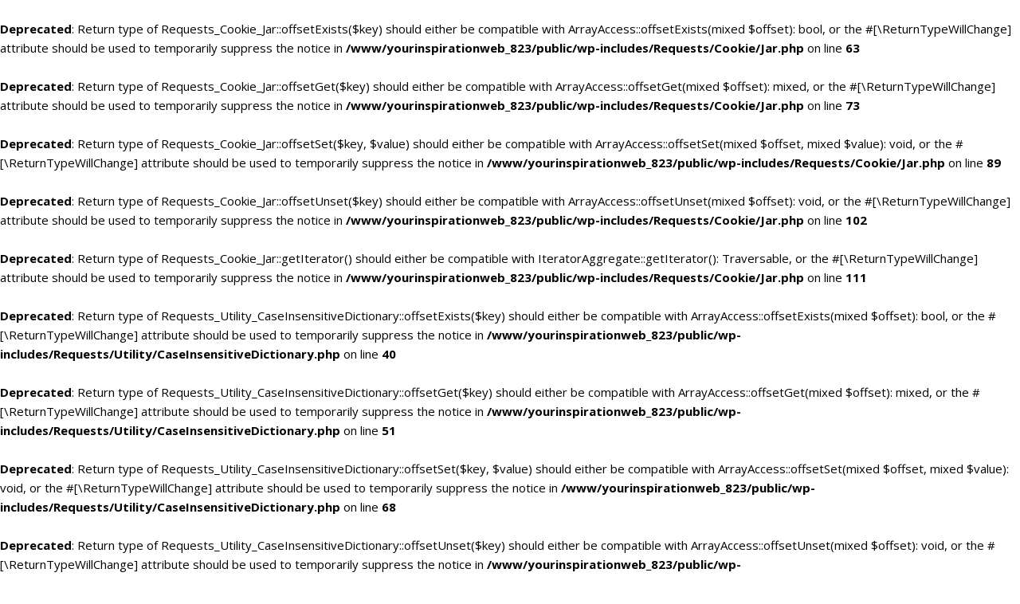

--- FILE ---
content_type: text/html; charset=UTF-8
request_url: https://yourinspirationweb.com/2010/05/
body_size: 17588
content:
<br />
<b>Deprecated</b>:  Return type of Requests_Cookie_Jar::offsetExists($key) should either be compatible with ArrayAccess::offsetExists(mixed $offset): bool, or the #[\ReturnTypeWillChange] attribute should be used to temporarily suppress the notice in <b>/www/yourinspirationweb_823/public/wp-includes/Requests/Cookie/Jar.php</b> on line <b>63</b><br />
<br />
<b>Deprecated</b>:  Return type of Requests_Cookie_Jar::offsetGet($key) should either be compatible with ArrayAccess::offsetGet(mixed $offset): mixed, or the #[\ReturnTypeWillChange] attribute should be used to temporarily suppress the notice in <b>/www/yourinspirationweb_823/public/wp-includes/Requests/Cookie/Jar.php</b> on line <b>73</b><br />
<br />
<b>Deprecated</b>:  Return type of Requests_Cookie_Jar::offsetSet($key, $value) should either be compatible with ArrayAccess::offsetSet(mixed $offset, mixed $value): void, or the #[\ReturnTypeWillChange] attribute should be used to temporarily suppress the notice in <b>/www/yourinspirationweb_823/public/wp-includes/Requests/Cookie/Jar.php</b> on line <b>89</b><br />
<br />
<b>Deprecated</b>:  Return type of Requests_Cookie_Jar::offsetUnset($key) should either be compatible with ArrayAccess::offsetUnset(mixed $offset): void, or the #[\ReturnTypeWillChange] attribute should be used to temporarily suppress the notice in <b>/www/yourinspirationweb_823/public/wp-includes/Requests/Cookie/Jar.php</b> on line <b>102</b><br />
<br />
<b>Deprecated</b>:  Return type of Requests_Cookie_Jar::getIterator() should either be compatible with IteratorAggregate::getIterator(): Traversable, or the #[\ReturnTypeWillChange] attribute should be used to temporarily suppress the notice in <b>/www/yourinspirationweb_823/public/wp-includes/Requests/Cookie/Jar.php</b> on line <b>111</b><br />
<br />
<b>Deprecated</b>:  Return type of Requests_Utility_CaseInsensitiveDictionary::offsetExists($key) should either be compatible with ArrayAccess::offsetExists(mixed $offset): bool, or the #[\ReturnTypeWillChange] attribute should be used to temporarily suppress the notice in <b>/www/yourinspirationweb_823/public/wp-includes/Requests/Utility/CaseInsensitiveDictionary.php</b> on line <b>40</b><br />
<br />
<b>Deprecated</b>:  Return type of Requests_Utility_CaseInsensitiveDictionary::offsetGet($key) should either be compatible with ArrayAccess::offsetGet(mixed $offset): mixed, or the #[\ReturnTypeWillChange] attribute should be used to temporarily suppress the notice in <b>/www/yourinspirationweb_823/public/wp-includes/Requests/Utility/CaseInsensitiveDictionary.php</b> on line <b>51</b><br />
<br />
<b>Deprecated</b>:  Return type of Requests_Utility_CaseInsensitiveDictionary::offsetSet($key, $value) should either be compatible with ArrayAccess::offsetSet(mixed $offset, mixed $value): void, or the #[\ReturnTypeWillChange] attribute should be used to temporarily suppress the notice in <b>/www/yourinspirationweb_823/public/wp-includes/Requests/Utility/CaseInsensitiveDictionary.php</b> on line <b>68</b><br />
<br />
<b>Deprecated</b>:  Return type of Requests_Utility_CaseInsensitiveDictionary::offsetUnset($key) should either be compatible with ArrayAccess::offsetUnset(mixed $offset): void, or the #[\ReturnTypeWillChange] attribute should be used to temporarily suppress the notice in <b>/www/yourinspirationweb_823/public/wp-includes/Requests/Utility/CaseInsensitiveDictionary.php</b> on line <b>82</b><br />
<br />
<b>Deprecated</b>:  Return type of Requests_Utility_CaseInsensitiveDictionary::getIterator() should either be compatible with IteratorAggregate::getIterator(): Traversable, or the #[\ReturnTypeWillChange] attribute should be used to temporarily suppress the notice in <b>/www/yourinspirationweb_823/public/wp-includes/Requests/Utility/CaseInsensitiveDictionary.php</b> on line <b>91</b><br />
<!DOCTYPE html>
<!--[if IE 6]>
<html id="ie6" dir="ltr" lang="it-IT">
<![endif]-->
<!--[if IE 7]>
<html id="ie7" dir="ltr" lang="it-IT">
<![endif]-->
<!--[if IE 8]>
<html id="ie8" dir="ltr" lang="it-IT">
<![endif]-->
<!--[if !(IE 6) | !(IE 7) | !(IE 8)  ]><!-->
<html dir="ltr" lang="it-IT">
<!--<![endif]-->
<head>
<meta charset="UTF-8" />
<meta name="viewport" content="width=device-width" />


    <!--link rel="stylesheet" type="text/css" media="all" href="https://yourinspirationweb.com/wp-content/themes/yiw-4.0/css/font.css" /-->
<!--    <link rel="stylesheet" type="text/css" media="all" href="--><!--" />-->
    <link rel="pingback" href="https://yourinspirationweb.com/xmlrpc.php" />

    <!-- [favicon] begin -->
    <link rel="shortcut icon" type="image/x-icon" href="//www.yourinspirationweb.com/wp-content/themes/yiw-4.0/favicon.ico" />
    <link rel="icon" type="image/x-icon" href="//www.yourinspirationweb.com/wp-content/themes/yiw-4.0/favicon.ico" />
    <!-- [favicon] end -->

    <!--IUB_COOKIE_POLICY_START-->
    <script type="text/javascript" >
        window.ga=window.ga||function(){(ga.q=ga.q||[]).push(arguments)};ga.l=+new Date;
        ga('create', 'UA-8632327-1', 'auto');
        // Plugins
        ga('send', 'pageview');
    </script>
    <script async src="https://www.google-analytics.com/analytics.js"></script>
    <!--IUB_COOKIE_POLICY_END-->

    

    
    
		<!-- All in One SEO 4.5.3.1 - aioseo.com -->
		<title>Maggio, 2010 | Your Inspiration Web</title>
		<meta name="robots" content="noindex, max-snippet:-1, max-image-preview:large, max-video-preview:-1" />
		<meta name="keywords" content="espressioni regolari,regex" />
		<link rel="canonical" href="https://yourinspirationweb.com/2010/05/" />
		<link rel="next" href="https://yourinspirationweb.com/2010/05/page/2/" />
		<meta name="generator" content="All in One SEO (AIOSEO) 4.5.3.1" />
		<meta name="google" content="nositelinkssearchbox" />
		<script type="application/ld+json" class="aioseo-schema">
			{"@context":"https:\/\/schema.org","@graph":[{"@type":"BreadcrumbList","@id":"https:\/\/yourinspirationweb.com\/2010\/05\/#breadcrumblist","itemListElement":[{"@type":"ListItem","@id":"https:\/\/yourinspirationweb.com\/#listItem","position":1,"name":"Home","item":"https:\/\/yourinspirationweb.com\/","nextItem":"https:\/\/yourinspirationweb.com\/2010\/#listItem"},{"@type":"ListItem","@id":"https:\/\/yourinspirationweb.com\/2010\/#listItem","position":2,"name":"2010","item":"https:\/\/yourinspirationweb.com\/2010\/","nextItem":"https:\/\/yourinspirationweb.com\/2010\/05\/#listItem","previousItem":"https:\/\/yourinspirationweb.com\/#listItem"},{"@type":"ListItem","@id":"https:\/\/yourinspirationweb.com\/2010\/05\/#listItem","position":3,"name":"Maggio, 2010","previousItem":"https:\/\/yourinspirationweb.com\/2010\/#listItem"}]},{"@type":"CollectionPage","@id":"https:\/\/yourinspirationweb.com\/2010\/05\/#collectionpage","url":"https:\/\/yourinspirationweb.com\/2010\/05\/","name":"Maggio, 2010 | Your Inspiration Web","inLanguage":"it-IT","isPartOf":{"@id":"https:\/\/yourinspirationweb.com\/#website"},"breadcrumb":{"@id":"https:\/\/yourinspirationweb.com\/2010\/05\/#breadcrumblist"}},{"@type":"Organization","@id":"https:\/\/yourinspirationweb.com\/#organization","name":"Your Inspiration Web","url":"https:\/\/yourinspirationweb.com\/"},{"@type":"WebSite","@id":"https:\/\/yourinspirationweb.com\/#website","url":"https:\/\/yourinspirationweb.com\/","name":"Your Inspiration Web","description":"Web Design Community, ispirazione, tutorial, guide e risorse gratuite","inLanguage":"it-IT","publisher":{"@id":"https:\/\/yourinspirationweb.com\/#organization"}}]}
		</script>
		<!-- All in One SEO -->

<link rel='dns-prefetch' href='//apis.google.com' />
<link rel="alternate" type="application/rss+xml" title="Your Inspiration Web &raquo; Feed" href="https://yourinspirationweb.com/feed/" />
<link rel="alternate" type="application/rss+xml" title="Your Inspiration Web &raquo; Feed dei commenti" href="https://yourinspirationweb.com/comments/feed/" />
<script type="text/javascript">
window._wpemojiSettings = {"baseUrl":"https:\/\/s.w.org\/images\/core\/emoji\/14.0.0\/72x72\/","ext":".png","svgUrl":"https:\/\/s.w.org\/images\/core\/emoji\/14.0.0\/svg\/","svgExt":".svg","source":{"concatemoji":"https:\/\/yourinspirationweb.com\/wp-includes\/js\/wp-emoji-release.min.js?ver=6.1.9"}};
/*! This file is auto-generated */
!function(e,a,t){var n,r,o,i=a.createElement("canvas"),p=i.getContext&&i.getContext("2d");function s(e,t){var a=String.fromCharCode,e=(p.clearRect(0,0,i.width,i.height),p.fillText(a.apply(this,e),0,0),i.toDataURL());return p.clearRect(0,0,i.width,i.height),p.fillText(a.apply(this,t),0,0),e===i.toDataURL()}function c(e){var t=a.createElement("script");t.src=e,t.defer=t.type="text/javascript",a.getElementsByTagName("head")[0].appendChild(t)}for(o=Array("flag","emoji"),t.supports={everything:!0,everythingExceptFlag:!0},r=0;r<o.length;r++)t.supports[o[r]]=function(e){if(p&&p.fillText)switch(p.textBaseline="top",p.font="600 32px Arial",e){case"flag":return s([127987,65039,8205,9895,65039],[127987,65039,8203,9895,65039])?!1:!s([55356,56826,55356,56819],[55356,56826,8203,55356,56819])&&!s([55356,57332,56128,56423,56128,56418,56128,56421,56128,56430,56128,56423,56128,56447],[55356,57332,8203,56128,56423,8203,56128,56418,8203,56128,56421,8203,56128,56430,8203,56128,56423,8203,56128,56447]);case"emoji":return!s([129777,127995,8205,129778,127999],[129777,127995,8203,129778,127999])}return!1}(o[r]),t.supports.everything=t.supports.everything&&t.supports[o[r]],"flag"!==o[r]&&(t.supports.everythingExceptFlag=t.supports.everythingExceptFlag&&t.supports[o[r]]);t.supports.everythingExceptFlag=t.supports.everythingExceptFlag&&!t.supports.flag,t.DOMReady=!1,t.readyCallback=function(){t.DOMReady=!0},t.supports.everything||(n=function(){t.readyCallback()},a.addEventListener?(a.addEventListener("DOMContentLoaded",n,!1),e.addEventListener("load",n,!1)):(e.attachEvent("onload",n),a.attachEvent("onreadystatechange",function(){"complete"===a.readyState&&t.readyCallback()})),(e=t.source||{}).concatemoji?c(e.concatemoji):e.wpemoji&&e.twemoji&&(c(e.twemoji),c(e.wpemoji)))}(window,document,window._wpemojiSettings);
</script>
<style type="text/css">
img.wp-smiley,
img.emoji {
	display: inline !important;
	border: none !important;
	box-shadow: none !important;
	height: 1em !important;
	width: 1em !important;
	margin: 0 0.07em !important;
	vertical-align: -0.1em !important;
	background: none !important;
	padding: 0 !important;
}
</style>
	<link rel='stylesheet' id='dashicons-css' href='https://yourinspirationweb.com/wp-includes/css/dashicons.min.css?ver=6.1.9' type='text/css' media='all' />
<link rel='stylesheet' id='thickbox-css' href='https://yourinspirationweb.com/wp-includes/js/thickbox/thickbox.css?ver=6.1.9' type='text/css' media='all' />
<link rel='stylesheet' id='iubenda-css' href='https://yourinspirationweb.com/wp-content/themes/yiw-4.0/css/iubenda_banner_style.css?ver=6.1.9' type='text/css' media='all' />
<link rel='stylesheet' id='bootstrap-css' href='https://yourinspirationweb.com/wp-content/themes/yiw-4.0/css/bootstrap.css?ver=6.1.9' type='text/css' media='all' />
<link rel='stylesheet' id='component-css' href='https://yourinspirationweb.com/wp-content/themes/yiw-4.0/css/component.css?ver=6.1.9' type='text/css' media='all' />
<link rel='stylesheet' id='main_style-css' href='https://yourinspirationweb.com/wp-content/themes/yiw-4.0/style.css?ver=6.1.9' type='text/css' media='all' />
<link rel='stylesheet' id='wp-block-library-css' href='https://yourinspirationweb.com/wp-includes/css/dist/block-library/style.min.css?ver=6.1.9' type='text/css' media='all' />
<link rel='stylesheet' id='classic-theme-styles-css' href='https://yourinspirationweb.com/wp-includes/css/classic-themes.min.css?ver=1' type='text/css' media='all' />
<style id='global-styles-inline-css' type='text/css'>
body{--wp--preset--color--black: #000000;--wp--preset--color--cyan-bluish-gray: #abb8c3;--wp--preset--color--white: #ffffff;--wp--preset--color--pale-pink: #f78da7;--wp--preset--color--vivid-red: #cf2e2e;--wp--preset--color--luminous-vivid-orange: #ff6900;--wp--preset--color--luminous-vivid-amber: #fcb900;--wp--preset--color--light-green-cyan: #7bdcb5;--wp--preset--color--vivid-green-cyan: #00d084;--wp--preset--color--pale-cyan-blue: #8ed1fc;--wp--preset--color--vivid-cyan-blue: #0693e3;--wp--preset--color--vivid-purple: #9b51e0;--wp--preset--gradient--vivid-cyan-blue-to-vivid-purple: linear-gradient(135deg,rgba(6,147,227,1) 0%,rgb(155,81,224) 100%);--wp--preset--gradient--light-green-cyan-to-vivid-green-cyan: linear-gradient(135deg,rgb(122,220,180) 0%,rgb(0,208,130) 100%);--wp--preset--gradient--luminous-vivid-amber-to-luminous-vivid-orange: linear-gradient(135deg,rgba(252,185,0,1) 0%,rgba(255,105,0,1) 100%);--wp--preset--gradient--luminous-vivid-orange-to-vivid-red: linear-gradient(135deg,rgba(255,105,0,1) 0%,rgb(207,46,46) 100%);--wp--preset--gradient--very-light-gray-to-cyan-bluish-gray: linear-gradient(135deg,rgb(238,238,238) 0%,rgb(169,184,195) 100%);--wp--preset--gradient--cool-to-warm-spectrum: linear-gradient(135deg,rgb(74,234,220) 0%,rgb(151,120,209) 20%,rgb(207,42,186) 40%,rgb(238,44,130) 60%,rgb(251,105,98) 80%,rgb(254,248,76) 100%);--wp--preset--gradient--blush-light-purple: linear-gradient(135deg,rgb(255,206,236) 0%,rgb(152,150,240) 100%);--wp--preset--gradient--blush-bordeaux: linear-gradient(135deg,rgb(254,205,165) 0%,rgb(254,45,45) 50%,rgb(107,0,62) 100%);--wp--preset--gradient--luminous-dusk: linear-gradient(135deg,rgb(255,203,112) 0%,rgb(199,81,192) 50%,rgb(65,88,208) 100%);--wp--preset--gradient--pale-ocean: linear-gradient(135deg,rgb(255,245,203) 0%,rgb(182,227,212) 50%,rgb(51,167,181) 100%);--wp--preset--gradient--electric-grass: linear-gradient(135deg,rgb(202,248,128) 0%,rgb(113,206,126) 100%);--wp--preset--gradient--midnight: linear-gradient(135deg,rgb(2,3,129) 0%,rgb(40,116,252) 100%);--wp--preset--duotone--dark-grayscale: url('#wp-duotone-dark-grayscale');--wp--preset--duotone--grayscale: url('#wp-duotone-grayscale');--wp--preset--duotone--purple-yellow: url('#wp-duotone-purple-yellow');--wp--preset--duotone--blue-red: url('#wp-duotone-blue-red');--wp--preset--duotone--midnight: url('#wp-duotone-midnight');--wp--preset--duotone--magenta-yellow: url('#wp-duotone-magenta-yellow');--wp--preset--duotone--purple-green: url('#wp-duotone-purple-green');--wp--preset--duotone--blue-orange: url('#wp-duotone-blue-orange');--wp--preset--font-size--small: 13px;--wp--preset--font-size--medium: 20px;--wp--preset--font-size--large: 36px;--wp--preset--font-size--x-large: 42px;--wp--preset--spacing--20: 0.44rem;--wp--preset--spacing--30: 0.67rem;--wp--preset--spacing--40: 1rem;--wp--preset--spacing--50: 1.5rem;--wp--preset--spacing--60: 2.25rem;--wp--preset--spacing--70: 3.38rem;--wp--preset--spacing--80: 5.06rem;}:where(.is-layout-flex){gap: 0.5em;}body .is-layout-flow > .alignleft{float: left;margin-inline-start: 0;margin-inline-end: 2em;}body .is-layout-flow > .alignright{float: right;margin-inline-start: 2em;margin-inline-end: 0;}body .is-layout-flow > .aligncenter{margin-left: auto !important;margin-right: auto !important;}body .is-layout-constrained > .alignleft{float: left;margin-inline-start: 0;margin-inline-end: 2em;}body .is-layout-constrained > .alignright{float: right;margin-inline-start: 2em;margin-inline-end: 0;}body .is-layout-constrained > .aligncenter{margin-left: auto !important;margin-right: auto !important;}body .is-layout-constrained > :where(:not(.alignleft):not(.alignright):not(.alignfull)){max-width: var(--wp--style--global--content-size);margin-left: auto !important;margin-right: auto !important;}body .is-layout-constrained > .alignwide{max-width: var(--wp--style--global--wide-size);}body .is-layout-flex{display: flex;}body .is-layout-flex{flex-wrap: wrap;align-items: center;}body .is-layout-flex > *{margin: 0;}:where(.wp-block-columns.is-layout-flex){gap: 2em;}.has-black-color{color: var(--wp--preset--color--black) !important;}.has-cyan-bluish-gray-color{color: var(--wp--preset--color--cyan-bluish-gray) !important;}.has-white-color{color: var(--wp--preset--color--white) !important;}.has-pale-pink-color{color: var(--wp--preset--color--pale-pink) !important;}.has-vivid-red-color{color: var(--wp--preset--color--vivid-red) !important;}.has-luminous-vivid-orange-color{color: var(--wp--preset--color--luminous-vivid-orange) !important;}.has-luminous-vivid-amber-color{color: var(--wp--preset--color--luminous-vivid-amber) !important;}.has-light-green-cyan-color{color: var(--wp--preset--color--light-green-cyan) !important;}.has-vivid-green-cyan-color{color: var(--wp--preset--color--vivid-green-cyan) !important;}.has-pale-cyan-blue-color{color: var(--wp--preset--color--pale-cyan-blue) !important;}.has-vivid-cyan-blue-color{color: var(--wp--preset--color--vivid-cyan-blue) !important;}.has-vivid-purple-color{color: var(--wp--preset--color--vivid-purple) !important;}.has-black-background-color{background-color: var(--wp--preset--color--black) !important;}.has-cyan-bluish-gray-background-color{background-color: var(--wp--preset--color--cyan-bluish-gray) !important;}.has-white-background-color{background-color: var(--wp--preset--color--white) !important;}.has-pale-pink-background-color{background-color: var(--wp--preset--color--pale-pink) !important;}.has-vivid-red-background-color{background-color: var(--wp--preset--color--vivid-red) !important;}.has-luminous-vivid-orange-background-color{background-color: var(--wp--preset--color--luminous-vivid-orange) !important;}.has-luminous-vivid-amber-background-color{background-color: var(--wp--preset--color--luminous-vivid-amber) !important;}.has-light-green-cyan-background-color{background-color: var(--wp--preset--color--light-green-cyan) !important;}.has-vivid-green-cyan-background-color{background-color: var(--wp--preset--color--vivid-green-cyan) !important;}.has-pale-cyan-blue-background-color{background-color: var(--wp--preset--color--pale-cyan-blue) !important;}.has-vivid-cyan-blue-background-color{background-color: var(--wp--preset--color--vivid-cyan-blue) !important;}.has-vivid-purple-background-color{background-color: var(--wp--preset--color--vivid-purple) !important;}.has-black-border-color{border-color: var(--wp--preset--color--black) !important;}.has-cyan-bluish-gray-border-color{border-color: var(--wp--preset--color--cyan-bluish-gray) !important;}.has-white-border-color{border-color: var(--wp--preset--color--white) !important;}.has-pale-pink-border-color{border-color: var(--wp--preset--color--pale-pink) !important;}.has-vivid-red-border-color{border-color: var(--wp--preset--color--vivid-red) !important;}.has-luminous-vivid-orange-border-color{border-color: var(--wp--preset--color--luminous-vivid-orange) !important;}.has-luminous-vivid-amber-border-color{border-color: var(--wp--preset--color--luminous-vivid-amber) !important;}.has-light-green-cyan-border-color{border-color: var(--wp--preset--color--light-green-cyan) !important;}.has-vivid-green-cyan-border-color{border-color: var(--wp--preset--color--vivid-green-cyan) !important;}.has-pale-cyan-blue-border-color{border-color: var(--wp--preset--color--pale-cyan-blue) !important;}.has-vivid-cyan-blue-border-color{border-color: var(--wp--preset--color--vivid-cyan-blue) !important;}.has-vivid-purple-border-color{border-color: var(--wp--preset--color--vivid-purple) !important;}.has-vivid-cyan-blue-to-vivid-purple-gradient-background{background: var(--wp--preset--gradient--vivid-cyan-blue-to-vivid-purple) !important;}.has-light-green-cyan-to-vivid-green-cyan-gradient-background{background: var(--wp--preset--gradient--light-green-cyan-to-vivid-green-cyan) !important;}.has-luminous-vivid-amber-to-luminous-vivid-orange-gradient-background{background: var(--wp--preset--gradient--luminous-vivid-amber-to-luminous-vivid-orange) !important;}.has-luminous-vivid-orange-to-vivid-red-gradient-background{background: var(--wp--preset--gradient--luminous-vivid-orange-to-vivid-red) !important;}.has-very-light-gray-to-cyan-bluish-gray-gradient-background{background: var(--wp--preset--gradient--very-light-gray-to-cyan-bluish-gray) !important;}.has-cool-to-warm-spectrum-gradient-background{background: var(--wp--preset--gradient--cool-to-warm-spectrum) !important;}.has-blush-light-purple-gradient-background{background: var(--wp--preset--gradient--blush-light-purple) !important;}.has-blush-bordeaux-gradient-background{background: var(--wp--preset--gradient--blush-bordeaux) !important;}.has-luminous-dusk-gradient-background{background: var(--wp--preset--gradient--luminous-dusk) !important;}.has-pale-ocean-gradient-background{background: var(--wp--preset--gradient--pale-ocean) !important;}.has-electric-grass-gradient-background{background: var(--wp--preset--gradient--electric-grass) !important;}.has-midnight-gradient-background{background: var(--wp--preset--gradient--midnight) !important;}.has-small-font-size{font-size: var(--wp--preset--font-size--small) !important;}.has-medium-font-size{font-size: var(--wp--preset--font-size--medium) !important;}.has-large-font-size{font-size: var(--wp--preset--font-size--large) !important;}.has-x-large-font-size{font-size: var(--wp--preset--font-size--x-large) !important;}
.wp-block-navigation a:where(:not(.wp-element-button)){color: inherit;}
:where(.wp-block-columns.is-layout-flex){gap: 2em;}
.wp-block-pullquote{font-size: 1.5em;line-height: 1.6;}
</style>
<link rel='stylesheet' id='dedo-css-css' href='https://yourinspirationweb.com/wp-content/plugins/delightful-downloads/assets/css/delightful-downloads.min.css?ver=1.6.6' type='text/css' media='all' />
<link rel='stylesheet' id='googleFonts-css' href='//fonts.googleapis.com/css?family=Raleway%3A400%2C700%2C900%7COpen+Sans%3A400%2C300%2C600%2C700%7C&#038;ver=6.1.9' type='text/css' media='all' />
<script type='text/javascript' src='https://yourinspirationweb.com/wp-admin/load-scripts.php?c=1&amp;load%5Bchunk_0%5D=jquery-core,jquery-migrate&amp;ver=6.1.9'></script>
<script type='text/javascript' src='//apis.google.com/js/plusone.js?ver=6.1.9' id='google-plusone-js'></script>
<link rel="https://api.w.org/" href="https://yourinspirationweb.com/wp-json/" /><link rel="EditURI" type="application/rsd+xml" title="RSD" href="https://yourinspirationweb.com/xmlrpc.php?rsd" />
<link rel="wlwmanifest" type="application/wlwmanifest+xml" href="https://yourinspirationweb.com/wp-includes/wlwmanifest.xml" />
<style type="text/css">#logo img { margin-left: -30px; }
.page-id-441 .avatar-author-page img { width: 184px; }

#yith-topbar-countdown.topbar-countdown-container { position:fixed; }
#yith-topbar-countdown .countdown_information { text-transform:uppercase; padding-left: 0; }
#yith-topbar-countdown .wrapper_inner .countdown_button { padding:0; }
#yith-topbar-countdown .wrapper_inner .countdown_button a { display:block; padding: 5px 20px; text-shadow: 0px 0px 5px rgba(0,0,0,0.6); text-transform: uppercase; }

/* FOOTER FIX */
#footer .socials {width:72px;margin:0 auto 30px;}
#footer .socials:after {content: ''; display: block; clear: both;}
.menu-hidden{display: none !important;}
 
/* GOOGLE CAPTCHA */
.gglcptch.gglcptch_v2 iframe{
margin-top: 15px;
}
#commentform .gglcptch{
clear:both;
}    .wrapper-content { width:680px; }
    </style>
                               
    
    
    </head>

<body class="archive date no_js">   
<!-- BuySellAds.com Ad Code -->
<!--<script type="text/javascript">-->
<!--(function(){-->
<!--  var bsa = document.createElement('script');-->
<!--     bsa.type = 'text/javascript';-->
<!--     bsa.async = true;-->
<!--     bsa.src = '//s3.buysellads.com/ac/bsa.js';-->
<!--  (document.getElementsByTagName('head')[0]||document.getElementsByTagName('body')[0]).appendChild(bsa);-->
<!--})();-->
<!--</script>-->
<!-- END BuySellAds.com Ad Code -->
<div class="page-wrap">
        <!-- START TOPBAR -->
    <div class="topbar main group">
		<div class="wrapper group">
		
    		    		
    		<div class="menu-container">
    		    <a href="#" class="menu-trigger for-mobile">Menu &#8595;</a>
        		<ul id="menu-page-header" class="menu group"><li id="menu-item-6714" class="menu-item menu-item-type-custom menu-item-object-custom menu-item-6714"><a href="https://www.yourinspirationweb.com/">Home</a></li>
<li id="menu-item-6642" class="menu-item menu-item-type-post_type menu-item-object-page menu-item-6642"><a href="https://yourinspirationweb.com/autori/">Autori</a></li>
<li id="menu-item-6643" class="menu-item menu-item-type-post_type menu-item-object-page menu-item-6643"><a href="https://yourinspirationweb.com/diventa-un-autore/">Diventa un Autore</a></li>
<li id="menu-item-6644" class="menu-item menu-item-type-post_type menu-item-object-page menu-item-6644"><a href="https://yourinspirationweb.com/contatti/">Contatti</a></li>
</ul>  
            </div>
            		</div><!-- end.inner -->
	</div>            
    <!-- END TOPBAR -->
    
    <!-- START CATEGORIES -->
    <div class="topbar categories group">
		<div class="wrapper">
		
    		<div class="menu-container">
    		    <a href="#" class="menu-trigger for-mobile">Categorie &#8595;</a>
        		<ul id="menu-category-nav" class="menu group"><li id="menu-item-6661" class="menu-item menu-item-type-taxonomy menu-item-object-category menu-item-has-children menu-item-6661"><a href="https://yourinspirationweb.com/category/web/">Sviluppo</a>
<ul class="sub-menu">
	<li id="menu-item-6664" class="menu-item menu-item-type-taxonomy menu-item-object-category menu-item-6664"><a href="https://yourinspirationweb.com/category/web/xhtml-css/">Xhtml &#038; Css</a></li>
	<li id="menu-item-6652" class="menu-item menu-item-type-taxonomy menu-item-object-category menu-item-6652"><a href="https://yourinspirationweb.com/category/web/php/">Php</a></li>
	<li id="menu-item-6647" class="menu-item menu-item-type-taxonomy menu-item-object-category menu-item-6647"><a href="https://yourinspirationweb.com/category/web/ajax-javascript/">Ajax &#038; Javascript</a></li>
	<li id="menu-item-6657" class="menu-item menu-item-type-taxonomy menu-item-object-category menu-item-6657"><a href="https://yourinspirationweb.com/category/web/sicurezza/">Sicurezza</a></li>
</ul>
</li>
<li id="menu-item-6646" class="menu-item menu-item-type-taxonomy menu-item-object-category menu-item-6646"><a href="https://yourinspirationweb.com/category/web/accessibilita/">Accessibilità</a></li>
<li id="menu-item-6648" class="menu-item menu-item-type-taxonomy menu-item-object-category menu-item-has-children menu-item-6648"><a href="https://yourinspirationweb.com/category/design/">Grafica</a>
<ul class="sub-menu">
	<li id="menu-item-6658" class="menu-item menu-item-type-taxonomy menu-item-object-category menu-item-6658"><a href="https://yourinspirationweb.com/category/design/tipografia/">Tipografia</a></li>
	<li id="menu-item-6656" class="menu-item menu-item-type-taxonomy menu-item-object-category menu-item-6656"><a href="https://yourinspirationweb.com/category/showcases/">Showcases</a></li>
</ul>
</li>
<li id="menu-item-6659" class="menu-item menu-item-type-taxonomy menu-item-object-category menu-item-has-children menu-item-6659"><a href="https://yourinspirationweb.com/category/tutorial/">Tutorial</a>
<ul class="sub-menu">
	<li id="menu-item-6649" class="menu-item menu-item-type-taxonomy menu-item-object-category menu-item-6649"><a href="https://yourinspirationweb.com/category/guide/">Guide</a></li>
</ul>
</li>
<li id="menu-item-6655" class="menu-item menu-item-type-taxonomy menu-item-object-category menu-item-6655"><a href="https://yourinspirationweb.com/category/risorse-gratuite/">Risorse Gratuite</a></li>
<li id="menu-item-10734" class="menu-item menu-item-type-taxonomy menu-item-object-category menu-item-has-children menu-item-10734"><a href="https://yourinspirationweb.com/category/freelance-2/">Freelance</a>
<ul class="sub-menu">
	<li id="menu-item-11828" class="menu-item menu-item-type-taxonomy menu-item-object-category menu-item-11828"><a href="https://yourinspirationweb.com/category/freelance-2/fisco-freelance-2/">Fisco</a></li>
</ul>
</li>
<li id="menu-item-27410" class="menu-item menu-item-type-taxonomy menu-item-object-category menu-item-27410"><a href="https://yourinspirationweb.com/category/seo-2/">SEO</a></li>
<li id="menu-item-6663" class="menu-item menu-item-type-taxonomy menu-item-object-category menu-item-6663"><a href="https://yourinspirationweb.com/category/wordpress/">WordPress</a></li>
<li id="menu-item-6651" class="menu-item menu-item-type-taxonomy menu-item-object-category menu-item-has-children menu-item-6651"><a href="https://yourinspirationweb.com/category/pensieri-e-parole/">Pensieri e Parole</a>
<ul class="sub-menu">
	<li id="menu-item-6662" class="menu-item menu-item-type-taxonomy menu-item-object-category menu-item-6662"><a href="https://yourinspirationweb.com/category/pensieri-e-parole/web-obsession/">Web Obsession</a></li>
	<li id="menu-item-6653" class="menu-item menu-item-type-taxonomy menu-item-object-category menu-item-6653"><a href="https://yourinspirationweb.com/category/pensieri-e-parole/pubblicita-marketing/">Pubblicità &#038; Marketing</a></li>
	<li id="menu-item-6660" class="menu-item menu-item-type-taxonomy menu-item-object-category menu-item-6660"><a href="https://yourinspirationweb.com/category/pensieri-e-parole/varie/">Varie</a></li>
</ul>
</li>
<li id="menu-item-12548" class="menu-item menu-item-type-taxonomy menu-item-object-category-event menu-item-has-children menu-item-12548"><a href="https://yourinspirationweb.com/category-event/eventi-2/">Eventi</a>
<ul class="sub-menu">
	<li id="menu-item-12549" class="menu-item menu-item-type-taxonomy menu-item-object-category-event menu-item-12549"><a href="https://yourinspirationweb.com/category-event/eventi-gratuiti/">Eventi Gratuiti</a></li>
	<li id="menu-item-12550" class="menu-item menu-item-type-taxonomy menu-item-object-category-event menu-item-12550"><a href="https://yourinspirationweb.com/category-event/eventi-premium/">Eventi Premium</a></li>
</ul>
</li>
</ul>            </div>

          	<div class="clear"></div>
          	<!-- END LANGUAGE -->
			
		</div><!-- end.inner -->
	</div>            
    <!-- END CATEGORIES -->
  
                             
	<!-- START WRAPPER -->
	<div class="wrapper group">     
        
	    <!-- START HEADER -->
	    <div id="header" class="group">            
	        
	        <!-- START LOGO -->
	        <div id="logo" class="group">
	            
	            <a href="https://yourinspirationweb.com" title="Your Inspiration Web"> 
	                
	                <img src="//www.yourinspirationweb.com/wp-content/themes/yiw-4.0/images/logo.png" alt="Logo Your Inspiration Web" />
	            
	            </a>              
	        
	        </div>
	        <!-- END LOGO -->     
        
	        <!-- START SEARCHFORM -->  
	        <div class="searchform group">
	            <form role="search" method="get" id="searchform" action="https://yourinspirationweb.com/">
    <div><label class="screen-reader-text" for="s">Cerca nel sito...</label>
        <input type="text" value="" name="s" id="s" />
        <input type="submit" id="searchsubmit" value="Cerca" />
    </div>
</form>	        </div>
	        <!-- END SEARCHFORM -->         
	        
	        <!-- START COUNTERS -->
	        <div class="counters group">
	            
	            <!-- FACEBOOK COUNTER -->
	            <a href="https://www.facebook.com/YIWeb" title="Segui YIW anche su Facebook!" class="facebook" target="_blank">
                                    </a>
	            <!-- END FACEBOOK COUNTER -->
	            
	            <!-- FEED COUNTER -->
	            <a href="http://feeds2.feedburner.com/YourInspirationWeb" title="Iscriviti ai Feed" onclick="javascript: pageTracker._trackPageview('/feed.php');" class="rss" target="_blank">
                    2.509                </a>  
	            <!-- END FEED COUNTER -->
	            
	            <!-- TWITTER COUNTER -->
	            <a href="http://twitter.com/YIW/" title="Seguici su Twitter" class="twitter" target="_blank">
                    3.013                </a>  
	            <!-- END TWITTER COUNTER -->       

	            <!-- G+ COUNTER -->
					            <!-- END G+ COUNTER -->

	            <!-- YOUTUBE COUNTER -->
				
				<!-- END YOUTUBE COUNTER -->
	            
	            <!-- PINTEREST COUNTER -->
	            <a href="http://www.pinterest.com/inspirationweb" title="Follow YIW also on Pinterest!" class="pinterest" target="_blank">&nbsp;</a>  
	            <!-- END PINTEREST COUNTER -->   
	        
	        </div>
	        <!-- END COUNTERS -->   
	    
	    </div>   
	    <!-- END HEADER -->

        <!--  START SLOGAN -->



        <!-- eEND SLOGAN -->
        
	    <!-- LAYOUT -->
	    <div class="main-container layout-sidebar-right group">                             
        
        <!-- START CONTENT -->
        <div id="content" class="group" role="main">
                   				<div class="clear"></div>   
                                
                    <script src="//platform.twitter.com/widgets.js" type="text/javascript"></script>
       				
                                                          <h3 class="red-normal">Archivio per Maggio 2010 | Pagina di archivio mensile</h3>
                            
                    
                        <div id="post-5811" class="main-post hentry-post group post-5811 post type-post status-publish format-standard has-post-thumbnail hentry category-design category-pensieri-e-parole tag-copiare-sito tag-gallery-css tag-ispirazione">                
                                  
                                                            <h1><a href="https://yourinspirationweb.com/2010/05/31/prendere-ispirazione-o-copiare-che-differenza-ce-scopriamolo/" title="Permalink to Prendere ispirazione o copiare: che differenza c&#8217;é? scopriamolo insieme" rel="bookmark">Prendere ispirazione o copiare: che differenza c&#8217;é? scopriamolo insieme</a></h1>
                             
                            
                            <div class="meta group">
                                <p class="postmeta">
                                    <span class="post-author">di <a href="https://yourinspirationweb.com/author/sarah/" title="Articoli scritti da sarah" rel="author">sarah</a></span>&nbsp;|&nbsp;
                                    <span class="post-date">31 Mag 2010</span>&nbsp;|&nbsp; 
                                    <span class="post-cat">in: <a href="https://yourinspirationweb.com/category/design/" rel="category tag">Design</a>, <a href="https://yourinspirationweb.com/category/pensieri-e-parole/" rel="category tag">Pensieri e Parole</a></span>
                                </p>              
                            </div>     
                            
                            <div class="box-post group">
                            
                                <div class="thumbnail">   
                                    <img width="600" height="250" src="https://yourinspirationweb.com/wp-content/uploads/2010/05/ispirazione_copiare1.jpg" class="attachment-big-image-home size-big-image-home wp-post-image" alt="" decoding="async" srcset="https://yourinspirationweb.com/wp-content/uploads/2010/05/ispirazione_copiare1.jpg 600w, https://yourinspirationweb.com/wp-content/uploads/2010/05/ispirazione_copiare1-150x62.jpg 150w, https://yourinspirationweb.com/wp-content/uploads/2010/05/ispirazione_copiare1-127x54.jpg 127w, https://yourinspirationweb.com/wp-content/uploads/2010/05/ispirazione_copiare1-398x165.jpg 398w" sizes="(max-width: 600px) 100vw, 600px" />                                    <p class="post-comments"><a href="https://yourinspirationweb.com/2010/05/31/prendere-ispirazione-o-copiare-che-differenza-ce-scopriamolo/#comments"><span>37</span> commenti</a></p>
                                </div>                       
                                        
                                
                                <div class="the-post">
                                    <p>Qualche settimana fa sul <a href="https://forum.yourinspirationweb.com/ispirazione-e-etica-t117.html" rel="nofollow">nostro forum</a> l’utente <em>Giavara</em> ha posto agli utenti di Your Inspiration Web un intrigante interrogativo:  <strong>“Secondo voi è corretto &#8220;prendere ispirazione&#8221; da lavori che vedete in giro?”</strong> ovvero: in poche parole, si può veramente parlare di ispirazione, e come tale di un processo creativo inevitabile ed eticamente corretto, o quando si <em>“prende ispirazione</em>” in realtà si tende a copiare più’ o meno spudoratamente e consapevolmente &#8211; il lavoro altrui? <a href="https://yourinspirationweb.com/2010/05/31/prendere-ispirazione-o-copiare-che-differenza-ce-scopriamolo/#more-5811" class="more-link">|| Leggi altro &raquo;</a></p>
  
				
				                                                    </div>              
                                    
                                <div class="socials"> 
                                                                    <div class="not-for-mobile">
                                    <iframe src="https://www.facebook.com/plugins/like.php?href=https://yourinspirationweb.com/2010/05/31/prendere-ispirazione-o-copiare-che-differenza-ce-scopriamolo/&amp;font=lucida%20grande&amp;layout=button_count&amp;node_type=link&amp;sdk=joey&amp;send=false&amp;show_faces=true"
                                        style="border:none; width:100px; height:20px"></iframe> 
                                           
                                    <a href="https://twitter.com/share" class="twitter-share-button"
                                        data-url="https://yourinspirationweb.com/2010/05/31/prendere-ispirazione-o-copiare-che-differenza-ce-scopriamolo/"
                                        data-via="YIW"
                                        data-text="Prendere ispirazione o copiare: che differenza c&#8217;é? scopriamolo insieme"
                                        data-related="YIW:Your Inspiration Web, mascaradesign:Sara Presenti, nando_p:Nando Pappalardo"
                                        data-count="horizontal">Tweet</a>
                                    
                                    <g:plusone size="medium" href="https://yourinspirationweb.com/2010/05/31/prendere-ispirazione-o-copiare-che-differenza-ce-scopriamolo/"></g:plusone> 
                                </div>                                </div>
                                  
                                  
			
			                                                
                            </div>      
                        
                        </div>          
                    
                                            
                        <div id="post-5831" class="sub-post box-post hentry-post group col-1 post-5831 post type-post status-publish format-standard hentry category-pensieri-e-parole category-varie tag-messaggi-redazione tag-sondaggio tag-yiw">                
                                  
                                                            <h2><a href="https://yourinspirationweb.com/2010/05/29/ecco-chi-sono-e-cosa-pensano-di-yiw-i-nostri-lettori/" title="Permalink to Ecco chi sono e cosa pensano di YIW i nostri lettori" rel="bookmark">Ecco chi sono e cosa pensano di YIW i nostri lettori</a></h2>
                             
                            
                            <div class="meta group">
                                <p class="postmeta">
                                    <span class="post-author">di <a href="https://yourinspirationweb.com/author/nando/" title="Articoli scritti da Nando Pappalardo" rel="author">Nando Pappalardo</a></span>&nbsp;|&nbsp;
                                    <span class="post-date">29 Mag 2010</span>
                                </p>    
                                
                            </div>     
                            
                            <div class="thumbnail">    
                                <img class="wp-post-image" src="https://www.yourinspirationweb.com/wp-content/uploads/2010/05/adv1.jpg" alt="Ecco chi sono e cosa pensano di YIW i nostri lettori" />                            </div>
                            
                            <div class="the-post">
                                <p>Un mesetto fa, se ricordate, abbiamo lanciato un piccolo sondaggio tra tutti i nostri lettori per conoscere un po’ meglio il profilo di chi ci segue e cercare di venire incontro così a quelle che possono essere le esigenze più...</p>
                            </div>                          
                             
                            <div class="socials">        
                                                            </div>                            
                            
                            <p class="post-comments"><a href="https://yourinspirationweb.com/2010/05/29/ecco-chi-sono-e-cosa-pensano-di-yiw-i-nostri-lettori/#comments"><span>6</span> commenti</a></p>  
                            
                             
                        </div>
                        
                                            
                        <div id="post-5803" class="sub-post box-post hentry-post group col-2 post-5803 post type-post status-publish format-standard hentry category-tutorial category-web tag-apache tag-configurazione tag-php">                
                                  
                                                            <h2><a href="https://yourinspirationweb.com/2010/05/27/come-modificare-i-parametri-di-impostazione-di-php-con-htaccess/" title="Permalink to Come modificare i parametri di impostazione di PHP con .htaccess" rel="bookmark">Come modificare i parametri di impostazione di PHP con .htaccess</a></h2>
                             
                            
                            <div class="meta group">
                                <p class="postmeta">
                                    <span class="post-author">di <a href="https://yourinspirationweb.com/author/mtx_maurizio/" title="Articoli scritti da Maurizio Tarchini" rel="author">Maurizio Tarchini</a></span>&nbsp;|&nbsp;
                                    <span class="post-date">27 Mag 2010</span>
                                </p>    
                                
                            </div>     
                            
                            <div class="thumbnail">    
                                <img class="wp-post-image" src="https://www.yourinspirationweb.com/wp-content/uploads/2010/05/htaccess.jpg" alt="Come modificare i parametri di impostazione di PHP con .htaccess" />                            </div>
                            
                            <div class="the-post">
                                <p>In questo articolo vedremo un'altra utile applicazione dei file .htaccess, ovvero la modifica dei parametri di configurazione di PHP. Questi parametri sono contenuti nel file php.ini al quale, se siamo in hosting, non abbiamo ovviamente accesso. Questo in quanto si...</p>
                            </div>                          
                             
                            <div class="socials">        
                                                            </div>                            
                            
                            <p class="post-comments"><a href="https://yourinspirationweb.com/2010/05/27/come-modificare-i-parametri-di-impostazione-di-php-con-htaccess/#comments"><span>10</span> commenti</a></p>  
                            
                             
                        </div>
                        
                    <div class="clear"></div>                        
                        <div id="post-5798" class="sub-post box-post hentry-post group col-1 post-5798 post type-post status-publish format-standard has-post-thumbnail hentry category-web tag-espressioni-regolari tag-regex">                
                                  
                                                            <h2><a href="https://yourinspirationweb.com/2010/05/26/espressioni-regolari-i-costrutti-avanzati/" title="Permalink to Espressioni Regolari: i costrutti avanzati" rel="bookmark">Espressioni Regolari: i costrutti avanzati</a></h2>
                             
                            
                            <div class="meta group">
                                <p class="postmeta">
                                    <span class="post-author">di <a href="https://yourinspirationweb.com/author/justb/" title="Articoli scritti da Giustino Borzacchiello" rel="author">Giustino Borzacchiello</a></span>&nbsp;|&nbsp;
                                    <span class="post-date">26 Mag 2010</span>
                                </p>    
                                
                            </div>     
                            
                            <div class="thumbnail">    
                                <img width="350" height="108" src="https://yourinspirationweb.com/wp-content/uploads/2010/05/espressioni_regolari2-350x108.jpg" class="attachment-home-thumb size-home-thumb wp-post-image" alt="" decoding="async" loading="lazy" />                            </div>
                            
                            <div class="the-post">
                                <p>La "cattiva" fama delle espressioni regolari è dovuta in larga parte alla sintassi oscura: esistono molte regole e abbreviazioni, alcuni simboli assumono un significato diverso a seconda della loro posizione, certi costrutti sembrano incompleti, mentre sono correttamente funzionanti. Nella precedente...</p>
                            </div>                          
                             
                            <div class="socials">        
                                                            </div>                            
                            
                            <p class="post-comments"><a href="https://yourinspirationweb.com/2010/05/26/espressioni-regolari-i-costrutti-avanzati/#comments"><span>8</span> commenti</a></p>  
                            
                             
                        </div>
                        
                                            
                        <div id="post-5776" class="sub-post box-post hentry-post group col-2 post-5776 post type-post status-publish format-standard has-post-thumbnail hentry category-guide category-wordpress tag-guida tag-tema-wordpress tag-template-wordpress">                
                                  
                                                            <h2><a href="https://yourinspirationweb.com/2010/05/25/wordpress-come-realizzare-lheader-del-tema-parte-1/" title="Permalink to Realizzare un tema per WordPress: Come Realizzare l&#8217;Header Del Tema? Parte 1" rel="bookmark">Realizzare un tema per WordPress: Come Realizzare l&#8217;Header Del Tema? Parte 1</a></h2>
                             
                            
                            <div class="meta group">
                                <p class="postmeta">
                                    <span class="post-author">di <a href="https://yourinspirationweb.com/author/nando/" title="Articoli scritti da Nando Pappalardo" rel="author">Nando Pappalardo</a></span>&nbsp;|&nbsp;
                                    <span class="post-date">25 Mag 2010</span>
                                </p>    
                                
                            </div>     
                            
                            <div class="thumbnail">    
                                <img width="350" height="108" src="https://yourinspirationweb.com/wp-content/uploads/2010/05/wordpress_lezione_41-350x108.jpg" class="attachment-home-thumb size-home-thumb wp-post-image" alt="" decoding="async" loading="lazy" />                            </div>
                            
                            <div class="the-post">
                                <p>Update 20/04/2011: aggiornamento della guida Come realizzare un tema per WordPress. Con il passare del tempo e delle nuove versioni rilasciate dal team di sviluppo della piattaforma di blogging più famosa al mondo, si rende necessario aggiornare anche alcune parti...</p>
                            </div>                          
                             
                            <div class="socials">        
                                                            </div>                            
                            
                            <p class="post-comments"><a href="https://yourinspirationweb.com/2010/05/25/wordpress-come-realizzare-lheader-del-tema-parte-1/#comments"><span>65</span> commenti</a></p>  
                            
                             
                        </div>
                        
                    <div class="clear"></div>                        
                        <div id="post-5721" class="sub-post box-post hentry-post group col-1 post-5721 post type-post status-publish format-standard has-post-thumbnail hentry category-design category-showcases tag-grid tag-magazine tag-stili-webdesign">                
                                  
                                                            <h2><a href="https://yourinspirationweb.com/2010/05/24/gli-stili-nel-web-design-le-caratteristiche-di-un-sito-in-stile-magazine/" title="Permalink to Gli stili nel web design: le caratteristiche di un sito in stile magazine" rel="bookmark">Gli stili nel web design: le caratteristiche di un sito in stile magazine</a></h2>
                             
                            
                            <div class="meta group">
                                <p class="postmeta">
                                    <span class="post-author">di <a href="https://yourinspirationweb.com/author/sarah/" title="Articoli scritti da sarah" rel="author">sarah</a></span>&nbsp;|&nbsp;
                                    <span class="post-date">24 Mag 2010</span>
                                </p>    
                                
                            </div>     
                            
                            <div class="thumbnail">    
                                <img width="350" height="108" src="https://yourinspirationweb.com/wp-content/uploads/2010/05/magazine1-350x108.jpg" class="attachment-home-thumb size-home-thumb wp-post-image" alt="" decoding="async" loading="lazy" />                            </div>
                            
                            <div class="the-post">
                                <p>Eccoci al quinto appuntamento con la nostra rubrica dedicata agli stili nel web design. Oggi vedremo quali sono le caratteristiche principali e i punti di forza di un sito in stile magazine e, come da tradizione,  nel prossimo articolo –...</p>
                            </div>                          
                             
                            <div class="socials">        
                                                            </div>                            
                            
                            <p class="post-comments"><a href="https://yourinspirationweb.com/2010/05/24/gli-stili-nel-web-design-le-caratteristiche-di-un-sito-in-stile-magazine/#comments"><span>13</span> commenti</a></p>  
                            
                             
                        </div>
                        
                                            
                        <div id="post-5737" class="sub-post box-post hentry-post group col-2 post-5737 post type-post status-publish format-standard has-post-thumbnail hentry category-ajax-javascript category-web tag-javascript tag-jquery tag-news tag-tutorial">                
                                  
                                                            <h2><a href="https://yourinspirationweb.com/2010/05/21/jquery-creare-un-news-ticket-con-poche-righe-di-javascript/" title="Permalink to jQuery &#8211; Come Creare un News Ticker con poche righe di JavaScript?" rel="bookmark">jQuery &#8211; Come Creare un News Ticker con poche righe di JavaScript?</a></h2>
                             
                            
                            <div class="meta group">
                                <p class="postmeta">
                                    <span class="post-author">di <a href="https://yourinspirationweb.com/author/nicolas/" title="Articoli scritti da Nicolas Gutierrez" rel="author">Nicolas Gutierrez</a></span>&nbsp;|&nbsp;
                                    <span class="post-date">21 Mag 2010</span>
                                </p>    
                                
                            </div>     
                            
                            <div class="thumbnail">    
                                <img width="350" height="108" src="https://yourinspirationweb.com/wp-content/uploads/2010/05/newsticker1-350x108.jpg" class="attachment-home-thumb size-home-thumb wp-post-image" alt="" decoding="async" loading="lazy" />                            </div>
                            
                            <div class="the-post">
                                <p>Ormai lo sapete, amo reinventare la ruota (e jQuery me lo permette sempre), ed è per questo che, ancora una volta, vedremo come creare qualcosa che esiste già: un news ticker. Solitamente il "news ticker" è un visualizzatore di notizie...</p>
                            </div>                          
                             
                            <div class="socials">        
                                                            </div>                            
                            
                            <p class="post-comments"><a href="https://yourinspirationweb.com/2010/05/21/jquery-creare-un-news-ticket-con-poche-righe-di-javascript/#comments"><span>33</span> commenti</a></p>  
                            
                             
                        </div>
                        
                    <div class="clear"></div>                        
                        <div id="post-5691" class="sub-post box-post hentry-post group col-1 post-5691 post type-post status-publish format-standard hentry category-tutorial category-web tag-joomla tag-modulo">                
                                  
                                                            <h2><a href="https://yourinspirationweb.com/2010/05/20/come-creare-un-modulo-per-joomla/" title="Permalink to Come creare un modulo per Joomla?" rel="bookmark">Come creare un modulo per Joomla?</a></h2>
                             
                            
                            <div class="meta group">
                                <p class="postmeta">
                                    <span class="post-author">di <a href="https://yourinspirationweb.com/author/mtx_maurizio/" title="Articoli scritti da Maurizio Tarchini" rel="author">Maurizio Tarchini</a></span>&nbsp;|&nbsp;
                                    <span class="post-date">20 Mag 2010</span>
                                </p>    
                                
                            </div>     
                            
                            <div class="thumbnail">    
                                <img class="wp-post-image" src="https://www.yourinspirationweb.com/wp-content/uploads/2010/05/joomla2.jpg" alt="Come creare un modulo per Joomla?" />                            </div>
                            
                            <div class="the-post">
                                <p>Dopo aver trattato a fondo il tema della realizzazione di template per Joomla, torniamo a parlare di questo CMS per mostrarti il procedimento da seguire per la creazione di un modulo. Quello che realizzeremo in questo articolo, sarà un modulo...</p>
                            </div>                          
                             
                            <div class="socials">        
                                                            </div>                            
                            
                            <p class="post-comments"><a href="https://yourinspirationweb.com/2010/05/20/come-creare-un-modulo-per-joomla/#comments"><span>21</span> commenti</a></p>  
                            
                             
                        </div>
                        
                                            
                        <div id="post-5662" class="sub-post box-post hentry-post group col-2 post-5662 post type-post status-publish format-standard hentry category-sicurezza category-web tag-html tag-javascript tag-php tag-sicurezza-siti-web">                
                                  
                                                            <h2><a href="https://yourinspirationweb.com/2010/05/19/sicurezza-e-siti-web-cosa-si-nasconde-dietro-al-tuo-sito/" title="Permalink to Sicurezza e siti web: cosa si nasconde dietro al tuo sito?" rel="bookmark">Sicurezza e siti web: cosa si nasconde dietro al tuo sito?</a></h2>
                             
                            
                            <div class="meta group">
                                <p class="postmeta">
                                    <span class="post-author">di <a href="https://yourinspirationweb.com/author/cangelini/" title="Articoli scritti da Cristian Angelini" rel="author">Cristian Angelini</a></span>&nbsp;|&nbsp;
                                    <span class="post-date">19 Mag 2010</span>
                                </p>    
                                
                            </div>     
                            
                            <div class="thumbnail">    
                                <img class="wp-post-image" src="https://www.yourinspirationweb.com/wp-content/uploads/2010/05/sicurezza1.jpg" alt="Sicurezza e siti web: cosa si nasconde dietro al tuo sito?" />                            </div>
                            
                            <div class="the-post">
                                <p>Quando puoi veramente essere certo di aver pubblicato un ottimo sito? Quando il navigatore casuale di passaggio riesce ad usarlo senza dover leggere di istruzioni, suggerimenti e guide all'uso in modo naturale, concentrandosi sui contenuti anziché sulle meccaniche dell'interfaccia utente....</p>
                            </div>                          
                             
                            <div class="socials">        
                                                            </div>                            
                            
                            <p class="post-comments"><a href="https://yourinspirationweb.com/2010/05/19/sicurezza-e-siti-web-cosa-si-nasconde-dietro-al-tuo-sito/#comments"><span>11</span> commenti</a></p>  
                            
                             
                        </div>
                        
                    <div class="clear"></div>                        
                        <div id="post-5640" class="sub-post box-post hentry-post group col-1 post-5640 post type-post status-publish format-standard has-post-thumbnail hentry category-guide category-wordpress tag-guida tag-tema-wordpress tag-template-wordpress">                
                                  
                                                            <h2><a href="https://yourinspirationweb.com/2010/05/18/come-creare-un-tema-per-wordpress-partendo-da-zero/" title="Permalink to Come creare un tema per WordPress partendo da zero?" rel="bookmark">Come creare un tema per WordPress partendo da zero?</a></h2>
                             
                            
                            <div class="meta group">
                                <p class="postmeta">
                                    <span class="post-author">di <a href="https://yourinspirationweb.com/author/nando/" title="Articoli scritti da Nando Pappalardo" rel="author">Nando Pappalardo</a></span>&nbsp;|&nbsp;
                                    <span class="post-date">18 Mag 2010</span>
                                </p>    
                                
                            </div>     
                            
                            <div class="thumbnail">    
                                <img width="350" height="108" src="https://yourinspirationweb.com/wp-content/uploads/2010/05/lezione_31-350x108.jpg" class="attachment-home-thumb size-home-thumb wp-post-image" alt="" decoding="async" loading="lazy" />                            </div>
                            
                            <div class="the-post">
                                <p>Nelle prime due lezioni di questa guida su come creare un tema per wordPress abbiamo preso confidenza con la piattaforma WordPress: nella prima abbiamo visto come installarlo su un PC domestico trasformato per l’occasione in un ambiente di sviluppo, mentre...</p>
                            </div>                          
                             
                            <div class="socials">        
                                                            </div>                            
                            
                            <p class="post-comments"><a href="https://yourinspirationweb.com/2010/05/18/come-creare-un-tema-per-wordpress-partendo-da-zero/#comments"><span>53</span> commenti</a></p>  
                            
                             
                        </div>
                        
                                            
                        <div id="post-5589" class="sub-post box-post hentry-post group col-2 post-5589 post type-post status-publish format-standard hentry category-design category-showcases tag-effetti-su-foto tag-fotomontaggi">                
                                  
                                                            <h2><a href="https://yourinspirationweb.com/2010/05/17/ispirazione-esperimenti-visivi-e-immagini-creative/" title="Permalink to Ispirazione: esperimenti visivi e immagini creative" rel="bookmark">Ispirazione: esperimenti visivi e immagini creative</a></h2>
                             
                            
                            <div class="meta group">
                                <p class="postmeta">
                                    <span class="post-author">di <a href="https://yourinspirationweb.com/author/sarah/" title="Articoli scritti da sarah" rel="author">sarah</a></span>&nbsp;|&nbsp;
                                    <span class="post-date">17 Mag 2010</span>
                                </p>    
                                
                            </div>     
                            
                            <div class="thumbnail">    
                                <img class="wp-post-image" src="https://www.yourinspirationweb.com/wp-content/uploads/2010/05/comunicazionewebdesign.jpg" alt="Ispirazione: esperimenti visivi e immagini creative" />                            </div>
                            
                            <div class="the-post">
                                <p>Come molti altri designer, sono spesso alla ricerca di effetti grafici e di immagini capaci di ispirarmi e di rendere più creativi i miei progetti: una testata particolare, un effetto originale per le foto di una gallery, disegni e colori...</p>
                            </div>                          
                             
                            <div class="socials">        
                                                            </div>                            
                            
                            <p class="post-comments"><a href="https://yourinspirationweb.com/2010/05/17/ispirazione-esperimenti-visivi-e-immagini-creative/#comments"><span>19</span> commenti</a></p>  
                            
                             
                        </div>
                        
                    <div class="clear"></div>                        
                        <div id="post-5581" class="sub-post box-post hentry-post group col-1 post-5581 post type-post status-publish format-standard hentry category-design category-varie tag-psicologia tag-significato-colori">                
                                  
                                                            <h2><a href="https://yourinspirationweb.com/2010/05/14/l%e2%80%99alfabeto-dei-colori/" title="Permalink to L’Alfabeto dei Colori" rel="bookmark">L’Alfabeto dei Colori</a></h2>
                             
                            
                            <div class="meta group">
                                <p class="postmeta">
                                    <span class="post-author">di <a href="https://yourinspirationweb.com/author/marco/" title="Articoli scritti da Marco Di Mauro" rel="author">Marco Di Mauro</a></span>&nbsp;|&nbsp;
                                    <span class="post-date">14 Mag 2010</span>
                                </p>    
                                
                            </div>     
                            
                            <div class="thumbnail">    
                                <img class="wp-post-image" src="https://www.yourinspirationweb.com/wp-content/uploads/2010/05/colori.jpg" alt="L’Alfabeto dei Colori" />                            </div>
                            
                            <div class="the-post">
                                <p>Si accendono tutto intorno a noi, diurni alcuni, più spiccatamente notturni altri; li portiamo addosso, sui vestiti, li portiamo dentro, dipingendoci l’animo; rappresentano una forma di comunicazione alternativa alle parole, persino più profonda poiché meno filtrata, sottovalutata, eppure attraverso i...</p>
                            </div>                          
                             
                            <div class="socials">        
                                                            </div>                            
                            
                            <p class="post-comments"><a href="https://yourinspirationweb.com/2010/05/14/l%e2%80%99alfabeto-dei-colori/#comments"><span>13</span> commenti</a></p>  
                            
                             
                        </div>
                        
                                            
                        <div id="post-5398" class="sub-post box-post hentry-post group col-2 post-5398 post type-post status-publish format-standard hentry category-guide category-web tag-apache tag-configurazione">                
                                  
                                                            <h2><a href="https://yourinspirationweb.com/2010/05/13/come-modificare-laccesso-ai-file-ed-alle-cartelle/" title="Permalink to Come modificare l&#8217;accesso ai file ed alle cartelle?" rel="bookmark">Come modificare l&#8217;accesso ai file ed alle cartelle?</a></h2>
                             
                            
                            <div class="meta group">
                                <p class="postmeta">
                                    <span class="post-author">di <a href="https://yourinspirationweb.com/author/mtx_maurizio/" title="Articoli scritti da Maurizio Tarchini" rel="author">Maurizio Tarchini</a></span>&nbsp;|&nbsp;
                                    <span class="post-date">13 Mag 2010</span>
                                </p>    
                                
                            </div>     
                            
                            <div class="thumbnail">    
                                <img class="wp-post-image" src="https://www.yourinspirationweb.com/wp-content/uploads/2010/05/modificaccesso.jpg" alt="Come modificare l&#8217;accesso ai file ed alle cartelle?" />                            </div>
                            
                            <div class="the-post">
                                <p>Se vuoi incrementare la sicurezza del tuo sito, dovrai fare un'attenta analisi di ciò che vuoi mostrare a livello di accesso diretto. Grazie ai files .htaccess dei quali abbiamo già parlato in precedenti articoli, è possibile bloccare l'accesso diretto a...</p>
                            </div>                          
                             
                            <div class="socials">        
                                                            </div>                            
                            
                            <p class="post-comments"><a href="https://yourinspirationweb.com/2010/05/13/come-modificare-laccesso-ai-file-ed-alle-cartelle/#comments"><span>18</span> commenti</a></p>  
                            
                             
                        </div>
                        
                    <div class="clear"></div>                        
                        <div id="post-5561" class="sub-post box-post hentry-post group col-1 post-5561 post type-post status-publish format-standard has-post-thumbnail hentry category-web tag-espressioni-regolari tag-regex">                
                                  
                                                            <h2><a href="https://yourinspirationweb.com/2010/05/12/espressioni-regolari-cosa-sono-e-come-iniziare/" title="Permalink to Espressioni regolari: Cosa sono e come iniziare?" rel="bookmark">Espressioni regolari: Cosa sono e come iniziare?</a></h2>
                             
                            
                            <div class="meta group">
                                <p class="postmeta">
                                    <span class="post-author">di <a href="https://yourinspirationweb.com/author/justb/" title="Articoli scritti da Giustino Borzacchiello" rel="author">Giustino Borzacchiello</a></span>&nbsp;|&nbsp;
                                    <span class="post-date">12 Mag 2010</span>
                                </p>    
                                
                            </div>     
                            
                            <div class="thumbnail">    
                                <img width="350" height="108" src="https://yourinspirationweb.com/wp-content/uploads/2010/05/espressioni_regolari1-350x108.jpg" class="attachment-home-thumb size-home-thumb wp-post-image" alt="" decoding="async" loading="lazy" />                            </div>
                            
                            <div class="the-post">
                                <p>Tra tutti i potenti strumenti messi a disposizione di un programmatore, le espressioni regolari occupano sicuramente un posto di rilievo. La loro flessibilità sia nel campo della ricerca che in quello della validazione di stringhe e dati le rende un...</p>
                            </div>                          
                             
                            <div class="socials">        
                                                            </div>                            
                            
                            <p class="post-comments"><a href="https://yourinspirationweb.com/2010/05/12/espressioni-regolari-cosa-sono-e-come-iniziare/#comments"><span>21</span> commenti</a></p>  
                            
                             
                        </div>
                        
                                            
                        <div id="post-5515" class="sub-post box-post hentry-post group col-2 post-5515 post type-post status-publish format-standard has-post-thumbnail hentry category-guide category-wordpress tag-guida tag-installazione-wordpress tag-tema-wordpress tag-template tag-wordpress">                
                                  
                                                            <h2><a href="https://yourinspirationweb.com/2010/05/11/wordpress-diamo-uno-sguardo-al-pannello-di-amministrazione/" title="Permalink to WordPress: Diamo Uno Sguardo al Pannello di Amministrazione" rel="bookmark">WordPress: Diamo Uno Sguardo al Pannello di Amministrazione</a></h2>
                             
                            
                            <div class="meta group">
                                <p class="postmeta">
                                    <span class="post-author">di <a href="https://yourinspirationweb.com/author/nando/" title="Articoli scritti da Nando Pappalardo" rel="author">Nando Pappalardo</a></span>&nbsp;|&nbsp;
                                    <span class="post-date">11 Mag 2010</span>
                                </p>    
                                
                            </div>     
                            
                            <div class="thumbnail">    
                                <img width="350" height="108" src="https://yourinspirationweb.com/wp-content/uploads/2010/05/wordpress_II_lezione1-350x108.jpg" class="attachment-home-thumb size-home-thumb wp-post-image" alt="" decoding="async" loading="lazy" />                            </div>
                            
                            <div class="the-post">
                                <p>Nella prima lezione abbiamo visto com’è semplice installare WordPress sul proprio computer domestico: del resto la semplicità e rapidità d’installazione sono solo alcune delle principali caratteristiche che hanno reso questa piattaforma di blogging così popolare. La lezione di oggi sarà...</p>
                            </div>                          
                             
                            <div class="socials">        
                                                            </div>                            
                            
                            <p class="post-comments"><a href="https://yourinspirationweb.com/2010/05/11/wordpress-diamo-uno-sguardo-al-pannello-di-amministrazione/#comments"><span>23</span> commenti</a></p>  
                            
                             
                        </div>
                        
                    <div class="clear"></div>                        
                        <div id="post-5483" class="sub-post box-post hentry-post group col-1 post-5483 post type-post status-publish format-standard has-post-thumbnail hentry category-design category-risorse-gratuite category-tutorial tag-free-psd tag-stili-webdesign tag-tutorial-photoshop tag-vintage">                
                                  
                                                            <h2><a href="https://yourinspirationweb.com/2010/05/10/come-disegnare-un-layout-in-stile-vintage-tutorial-e-psd/" title="Permalink to Come disegnare un layout in stile vintage? tutorial e psd" rel="bookmark">Come disegnare un layout in stile vintage? tutorial e psd</a></h2>
                             
                            
                            <div class="meta group">
                                <p class="postmeta">
                                    <span class="post-author">di <a href="https://yourinspirationweb.com/author/sarah/" title="Articoli scritti da sarah" rel="author">sarah</a></span>&nbsp;|&nbsp;
                                    <span class="post-date">10 Mag 2010</span>
                                </p>    
                                
                            </div>     
                            
                            <div class="thumbnail">    
                                <img width="350" height="108" src="https://yourinspirationweb.com/wp-content/uploads/2010/05/vintage1-350x108.jpg" class="attachment-home-thumb size-home-thumb wp-post-image" alt="" decoding="async" loading="lazy" />                            </div>
                            
                            <div class="the-post">
                                <p>Due settimane fa abbiamo analizzato le caratteristiche dello stile vintage nel web design e abbiamo raccolto un sacco di risorse e di ispirazione per realizzare il nostro layout in questo stile. Oggi disegneremo quindi una home page semplice e in...</p>
                            </div>                          
                             
                            <div class="socials">        
                                                            </div>                            
                            
                            <p class="post-comments"><a href="https://yourinspirationweb.com/2010/05/10/come-disegnare-un-layout-in-stile-vintage-tutorial-e-psd/#comments"><span>33</span> commenti</a></p>  
                            
                             
                        </div>
                        
                                            
                        <div id="post-5472" class="sub-post box-post hentry-post group col-2 post-5472 post type-post status-publish format-standard hentry category-ajax-javascript category-tutorial category-web tag-javascript tag-tutorial">                
                                  
                                                            <h2><a href="https://yourinspirationweb.com/2010/05/07/javascript-la-mia-prima-animazione-parte-2/" title="Permalink to JavaScript – La mia prima animazione (parte 2)" rel="bookmark">JavaScript – La mia prima animazione (parte 2)</a></h2>
                             
                            
                            <div class="meta group">
                                <p class="postmeta">
                                    <span class="post-author">di <a href="https://yourinspirationweb.com/author/nicolas/" title="Articoli scritti da Nicolas Gutierrez" rel="author">Nicolas Gutierrez</a></span>&nbsp;|&nbsp;
                                    <span class="post-date">7 Mag 2010</span>
                                </p>    
                                
                            </div>     
                            
                            <div class="thumbnail">    
                                <img class="wp-post-image" src="https://www.yourinspirationweb.com/wp-content/uploads/2010/04/javascript.jpg" alt="JavaScript – La mia prima animazione (parte 2)" />                            </div>
                            
                            <div class="the-post">
                                <p>Nel primo articolo di questa guida abbiamo visto come creare un'animazione in JavaScript molto semplice e per di più, se ricordi bene, avevamo notato che quest'ultima presentava due potenziali problemi: il ritardo e lo spostamento erano costanti. Ora il nostro...</p>
                            </div>                          
                             
                            <div class="socials">        
                                                            </div>                            
                            
                            <p class="post-comments"><a href="https://yourinspirationweb.com/2010/05/07/javascript-la-mia-prima-animazione-parte-2/#comments"><span>8</span> commenti</a></p>  
                            
                             
                        </div>
                        
                    <div class="clear"></div>                        
                        <div id="post-5457" class="sub-post box-post hentry-post group col-1 post-5457 post type-post status-publish format-standard hentry category-ajax-javascript category-tutorial tag-drag-and-drop tag-jquery">                
                                  
                                                            <h2><a href="https://yourinspirationweb.com/2010/05/06/loscura-arte-del-drag-and-drop-come-trascinare-e-rilasciare-oggetti/" title="Permalink to L&#8217;Oscura Arte del Drag and Drop: Come Trascinare e Rilasciare Oggetti?" rel="bookmark">L&#8217;Oscura Arte del Drag and Drop: Come Trascinare e Rilasciare Oggetti?</a></h2>
                             
                            
                            <div class="meta group">
                                <p class="postmeta">
                                    <span class="post-author">di <a href="https://yourinspirationweb.com/author/mtx_maurizio/" title="Articoli scritti da Maurizio Tarchini" rel="author">Maurizio Tarchini</a></span>&nbsp;|&nbsp;
                                    <span class="post-date">6 Mag 2010</span>
                                </p>    
                                
                            </div>     
                            
                            <div class="thumbnail">    
                                <img class="wp-post-image" src="https://www.yourinspirationweb.com/wp-content/uploads/2010/05/dragdrop.jpg" alt="L&#8217;Oscura Arte del Drag and Drop: Come Trascinare e Rilasciare Oggetti?" />                            </div>
                            
                            <div class="the-post">
                                <p>Quella di trascinare e rilasciare oggetti in una pagina web è una proprietà molto affascinante e di sicuro effetto. Chi ha familiarità con il pannello di amministrazione di WordPress saprà ad esempio che per attivare un widget, basta trascinarlo sulla...</p>
                            </div>                          
                             
                            <div class="socials">        
                                                            </div>                            
                            
                            <p class="post-comments"><a href="https://yourinspirationweb.com/2010/05/06/loscura-arte-del-drag-and-drop-come-trascinare-e-rilasciare-oggetti/#comments"><span>29</span> commenti</a></p>  
                            
                             
                        </div>
                        
                                            
                        <div id="post-5443" class="sub-post box-post hentry-post group col-2 post-5443 post type-post status-publish format-standard has-post-thumbnail hentry category-sicurezza category-web tag-html tag-javascript tag-php tag-sicurezza-siti-web">                
                                  
                                                            <h2><a href="https://yourinspirationweb.com/2010/05/05/sicurezza-e-siti-web-cosa-significa-e-perche-non-devi-sottovalutarla-su-internet/" title="Permalink to Sicurezza e siti web: cosa significa, e perchè non devi sottovalutarla su internet?" rel="bookmark">Sicurezza e siti web: cosa significa, e perchè non devi sottovalutarla su internet?</a></h2>
                             
                            
                            <div class="meta group">
                                <p class="postmeta">
                                    <span class="post-author">di <a href="https://yourinspirationweb.com/author/cangelini/" title="Articoli scritti da Cristian Angelini" rel="author">Cristian Angelini</a></span>&nbsp;|&nbsp;
                                    <span class="post-date">5 Mag 2010</span>
                                </p>    
                                
                            </div>     
                            
                            <div class="thumbnail">    
                                <img width="350" height="108" src="https://yourinspirationweb.com/wp-content/uploads/2010/05/sicurezza2-350x108.jpg" class="attachment-home-thumb size-home-thumb wp-post-image" alt="" decoding="async" loading="lazy" />                            </div>
                            
                            <div class="the-post">
                                <p>È fatta! Un altro gran bel sito è pronto per il rilascio, e dietro all'eleganza di un interfaccia utente intuitiva e semplice, di un layout grafico efficace e lavorato al minimo dettaglio si nascondono migliaia di linee HTML, blocchi di...</p>
                            </div>                          
                             
                            <div class="socials">        
                                                            </div>                            
                            
                            <p class="post-comments"><a href="https://yourinspirationweb.com/2010/05/05/sicurezza-e-siti-web-cosa-significa-e-perche-non-devi-sottovalutarla-su-internet/#comments"><span>26</span> commenti</a></p>  
                            
                             
                        </div>
                        
                    <div class="clear"></div>                    
                        <div class="not-for-mobile">
                            <div class='general-pagination group'><a href='https://yourinspirationweb.com/2010/05/' class='selected' >1</a><a href='https://yourinspirationweb.com/2010/05/page/2/' >2</a><a href='https://yourinspirationweb.com/2010/05/page/2/'>&rsaquo;</a></div>
                        </div> 
                        
                                
                        <div class="navigation group for-mobile">
                            <div class="alignleft"></div>
                            <div class="alignright"><a href="https://yourinspirationweb.com/2010/05/page/2/" >Prossimo &raquo;</a></div>
                        </div> 
        
                            </div>                       
        <!-- END CONTENT -->
        
        <!-- START SIDEBAR -->
                                      
			
              
		
				<div id="sidebar" class="group" role="complementary">
					<div id="text-10" class="widget-1 widget-first widget widget_text">			<div class="textwidget"><iframe class="for-1200" src="https://www.facebook.com/plugins/likebox.php?id=150283556532&amp;width=410&amp;connections=28&amp;stream=false&amp;header=false&amp;height=346" scrolling="no" frameborder="0" style="border:none; overflow:hidden; width:100%; height:215px;"></iframe>

<iframe class="for-1024" src="https://www.facebook.com/plugins/likebox.php?id=150283556532&amp;width=300&amp;connections=25&amp;stream=false&amp;header=false&amp;height=397" scrolling="no" frameborder="0" style="border:none; overflow:hidden; width:100%; height:220px;"></iframe>
<br/><br/></div>
		</div><div id="tabs-widget-4" class="widget-2 widget tabs-widget"><div class="tabs-container">
    <ul class="tabs">
<li class="note"><h4 class="no-cufon"><a href="#i_piu_commentati" title="I più commentati">I più commentati</a></h4></li>
<li class="paperstar"><h4 class="no-cufon"><a href="#in_evidenza" title="In evidenza">In evidenza</a></h4></li>
    </ul>
<div class="border-box group"> <div id="i_piu_commentati" class="panel group">  
                        
    <div class="recent-post group">
    
      
              
        <div class="the-post group">                  
            <img width="127" height="54" src="https://yourinspirationweb.com/wp-content/uploads/2012/03/scandalo-127x54.jpg" class="attachment-featured-thumb size-featured-thumb wp-post-image" alt="" decoding="async" loading="lazy" />            
            <a class="title" href="https://yourinspirationweb.com/2012/03/05/lo-scandalo-del-design-made-in-italy-pessima-qualita-e-costi-assurdi/" title="Permalink to Lo scandalo del design made in Italy: pessima qualità e costi assurdi" rel="bookmark">Lo scandalo del design made in Italy: pessima qualità e costi assurdi</a>
                                       
            <p class="meta">
                                <span class="author">di <a href="https://yourinspirationweb.com/author/sarah/" title="Articoli scritti da sarah" rel="author">sarah</a>&nbsp;|&nbsp;</span>
                                
                                <span class="comments"><a href="https://yourinspirationweb.com/2012/03/05/lo-scandalo-del-design-made-in-italy-pessima-qualita-e-costi-assurdi/#comments"><span>219</span> commenti</a></span>
                            </p>
        </div>
    
      
              
        <div class="the-post group">                  
            <img width="127" height="54" src="https://yourinspirationweb.com/wp-content/uploads/2014/01/20_01-127x54.jpg" class="attachment-featured-thumb size-featured-thumb wp-post-image" alt="" decoding="async" loading="lazy" />            
            <a class="title" href="https://yourinspirationweb.com/2014/01/20/il-regime-dei-minimi/" title="Permalink to Fisco: Il regime dei minimi" rel="bookmark">Fisco: Il regime dei minimi</a>
                                       
            <p class="meta">
                                <span class="author">di <a href="https://yourinspirationweb.com/author/antonino-salvaggio/" title="Articoli scritti da Antonino Salvaggio" rel="author">Antonino Salvaggio</a>&nbsp;|&nbsp;</span>
                                
                                <span class="comments"><a href="https://yourinspirationweb.com/2014/01/20/il-regime-dei-minimi/#comments"><span>171</span> commenti</a></span>
                            </p>
        </div>
    
      
              
        <div class="the-post group">                  
            <img width="127" height="54" src="https://yourinspirationweb.com/wp-content/uploads/2011/05/beauty_clean2-127x54.jpg" class="attachment-featured-thumb size-featured-thumb wp-post-image" alt="" decoding="async" loading="lazy" srcset="https://yourinspirationweb.com/wp-content/uploads/2011/05/beauty_clean2-127x54.jpg 127w, https://yourinspirationweb.com/wp-content/uploads/2011/05/beauty_clean2-398x165.jpg 398w, https://yourinspirationweb.com/wp-content/uploads/2011/05/beauty_clean2.jpg 650w" sizes="(max-width: 127px) 100vw, 127px" />            
            <a class="title" href="https://yourinspirationweb.com/2011/05/19/beauty-and-clean-un-tema-minimal-per-wordpress-in-regalo-per-te/" title="Permalink to Beauty and Clean: un tema minimal per wordpress in regalo per te" rel="bookmark">Beauty and Clean: un tema minimal per wordpress in regalo per te</a>
                                       
            <p class="meta">
                                <span class="author">di <a href="https://yourinspirationweb.com/author/nando/" title="Articoli scritti da Nando Pappalardo" rel="author">Nando Pappalardo</a>&nbsp;|&nbsp;</span>
                                
                                <span class="comments"><a href="https://yourinspirationweb.com/2011/05/19/beauty-and-clean-un-tema-minimal-per-wordpress-in-regalo-per-te/#comments"><span>170</span> commenti</a></span>
                            </p>
        </div>
    
      
              
        <div class="the-post group">                  
            <img width="127" height="54" src="https://yourinspirationweb.com/wp-content/uploads/2011/12/wordpressmu1-127x54.jpg" class="attachment-featured-thumb size-featured-thumb wp-post-image" alt="" decoding="async" loading="lazy" />            
            <a class="title" href="https://yourinspirationweb.com/2011/12/15/wordpress-come-creare-una-rete-di-siti/" title="Permalink to WordPress: Come creare una rete di siti?" rel="bookmark">WordPress: Come creare una rete di siti?</a>
                                       
            <p class="meta">
                                <span class="author">di <a href="https://yourinspirationweb.com/author/mtx_maurizio/" title="Articoli scritti da Maurizio Tarchini" rel="author">Maurizio Tarchini</a>&nbsp;|&nbsp;</span>
                                
                                <span class="comments"><a href="https://yourinspirationweb.com/2011/12/15/wordpress-come-creare-una-rete-di-siti/#comments"><span>138</span> commenti</a></span>
                            </p>
        </div>
    
      
              
        <div class="the-post group">                  
            <img width="127" height="54" src="https://yourinspirationweb.com/wp-content/uploads/2010/01/plugin1-127x54.jpg" class="attachment-featured-thumb size-featured-thumb wp-post-image" alt="" decoding="async" loading="lazy" srcset="https://yourinspirationweb.com/wp-content/uploads/2010/01/plugin1-127x54.jpg 127w, https://yourinspirationweb.com/wp-content/uploads/2010/01/plugin1-398x165.jpg 398w, https://yourinspirationweb.com/wp-content/uploads/2010/01/plugin1.jpg 600w" sizes="(max-width: 127px) 100vw, 127px" />            
            <a class="title" href="https://yourinspirationweb.com/2010/01/26/plugin-wordpress-featured-post-con-thumbnail-i-tuoi-migliori-articoli-in-evidenza/" title="Permalink to Plugin WordPress Featured Post con thumbnail: i tuoi migliori articoli in evidenza" rel="bookmark">Plugin WordPress Featured Post con thumbnail: i tuoi migliori articoli in evidenza</a>
                                       
            <p class="meta">
                                <span class="author">di <a href="https://yourinspirationweb.com/author/nando/" title="Articoli scritti da Nando Pappalardo" rel="author">Nando Pappalardo</a>&nbsp;|&nbsp;</span>
                                
                                <span class="comments"><a href="https://yourinspirationweb.com/2010/01/26/plugin-wordpress-featured-post-con-thumbnail-i-tuoi-migliori-articoli-in-evidenza/#comments"><span>130</span> commenti</a></span>
                            </p>
        </div>
    
      
              
        <div class="the-post group">                  
            <img width="127" height="54" src="https://yourinspirationweb.com/wp-content/uploads/2011/09/guadagnare111-127x54.jpg" class="attachment-featured-thumb size-featured-thumb wp-post-image" alt="" decoding="async" loading="lazy" />            
            <a class="title" href="https://yourinspirationweb.com/2011/09/06/ma-si-guadagna-facendo-i-web-designer/" title="Permalink to Ma si guadagna facendo i web designer?" rel="bookmark">Ma si guadagna facendo i web designer?</a>
                                       
            <p class="meta">
                                <span class="author">di <a href="https://yourinspirationweb.com/author/nando/" title="Articoli scritti da Nando Pappalardo" rel="author">Nando Pappalardo</a>&nbsp;|&nbsp;</span>
                                
                                <span class="comments"><a href="https://yourinspirationweb.com/2011/09/06/ma-si-guadagna-facendo-i-web-designer/#comments"><span>122</span> commenti</a></span>
                            </p>
        </div>
    
      
              
        <div class="the-post group">                  
            <img width="127" height="54" src="https://yourinspirationweb.com/wp-content/uploads/2010/09/selectconcatenate1-127x54.jpg" class="attachment-featured-thumb size-featured-thumb wp-post-image" alt="" decoding="async" loading="lazy" srcset="https://yourinspirationweb.com/wp-content/uploads/2010/09/selectconcatenate1-127x54.jpg 127w, https://yourinspirationweb.com/wp-content/uploads/2010/09/selectconcatenate1-398x165.jpg 398w, https://yourinspirationweb.com/wp-content/uploads/2010/09/selectconcatenate1.jpg 650w" sizes="(max-width: 127px) 100vw, 127px" />            
            <a class="title" href="https://yourinspirationweb.com/2010/09/09/come-realizzare-delle-select-concatenate-con-php-e-jquery/" title="Permalink to Come realizzare delle select concatenate con PHP e jQuery?" rel="bookmark">Come realizzare delle select concatenate con PHP e jQuery?</a>
                                       
            <p class="meta">
                                <span class="author">di <a href="https://yourinspirationweb.com/author/mtx_maurizio/" title="Articoli scritti da Maurizio Tarchini" rel="author">Maurizio Tarchini</a>&nbsp;|&nbsp;</span>
                                
                                <span class="comments"><a href="https://yourinspirationweb.com/2010/09/09/come-realizzare-delle-select-concatenate-con-php-e-jquery/#comments"><span>121</span> commenti</a></span>
                            </p>
        </div>
    
      
              
        <div class="the-post group">                  
            <img width="127" height="54" src="https://yourinspirationweb.com/wp-content/uploads/2010/03/webdesign1-127x54.jpg" class="attachment-featured-thumb size-featured-thumb wp-post-image" alt="" decoding="async" loading="lazy" srcset="https://yourinspirationweb.com/wp-content/uploads/2010/03/webdesign1-127x54.jpg 127w, https://yourinspirationweb.com/wp-content/uploads/2010/03/webdesign1-398x165.jpg 398w, https://yourinspirationweb.com/wp-content/uploads/2010/03/webdesign1.jpg 600w" sizes="(max-width: 127px) 100vw, 127px" />            
            <a class="title" href="https://yourinspirationweb.com/2010/03/15/celebrita-e-web-design-come-non-prendere-esempio-dai-siti-dei-cantanti-italiani/" title="Permalink to Celebrità e web design: come (non) prendere esempio dai siti dei cantanti italiani" rel="bookmark">Celebrità e web design: come (non) prendere esempio dai siti dei cantanti italiani</a>
                                       
            <p class="meta">
                                <span class="author">di <a href="https://yourinspirationweb.com/author/sarah/" title="Articoli scritti da sarah" rel="author">sarah</a>&nbsp;|&nbsp;</span>
                                
                                <span class="comments"><a href="https://yourinspirationweb.com/2010/03/15/celebrita-e-web-design-come-non-prendere-esempio-dai-siti-dei-cantanti-italiani/#comments"><span>100</span> commenti</a></span>
                            </p>
        </div>
    
      
              
        <div class="the-post group">                  
            <img width="127" height="54" src="https://yourinspirationweb.com/wp-content/uploads/2012/05/articolo-127x54.jpg" class="attachment-featured-thumb size-featured-thumb wp-post-image" alt="" decoding="async" loading="lazy" />            
            <a class="title" href="https://yourinspirationweb.com/2012/05/07/un-articolo-che-non-avrei-mai-voluto-scrivere/" title="Permalink to Un articolo che non avrei mai voluto scrivere&#8230;" rel="bookmark">Un articolo che non avrei mai voluto scrivere&#8230;</a>
                                       
            <p class="meta">
                                <span class="author">di <a href="https://yourinspirationweb.com/author/nando/" title="Articoli scritti da Nando Pappalardo" rel="author">Nando Pappalardo</a>&nbsp;|&nbsp;</span>
                                
                                <span class="comments"><a href="https://yourinspirationweb.com/2012/05/07/un-articolo-che-non-avrei-mai-voluto-scrivere/#comments"><span>83</span> commenti</a></span>
                            </p>
        </div>
    
      
              
        <div class="the-post group">                  
            <img width="127" height="54" src="https://yourinspirationweb.com/wp-content/uploads/2012/02/viverefreelancerecensione-127x54.jpg" class="attachment-featured-thumb size-featured-thumb wp-post-image" alt="" decoding="async" loading="lazy" />            
            <a class="title" href="https://yourinspirationweb.com/2012/02/13/recensione-e-contest-vinci-il-libro-vivere-freelance-di-luca-panzarella/" title="Permalink to Recensione e contest: vinci il libro &#8220;Vivere Freelance&#8221; di Luca Panzarella" rel="bookmark">Recensione e contest: vinci il libro &#8220;Vivere Freelance&#8221; di Luca Panzarella</a>
                                       
            <p class="meta">
                                <span class="author">di <a href="https://yourinspirationweb.com/author/sarah/" title="Articoli scritti da sarah" rel="author">sarah</a>&nbsp;|&nbsp;</span>
                                
                                <span class="comments"><a href="https://yourinspirationweb.com/2012/02/13/recensione-e-contest-vinci-il-libro-vivere-freelance-di-luca-panzarella/#comments"><span>82</span> commenti</a></span>
                            </p>
        </div>
    
      
              
        <div class="the-post group">                  
            <img width="127" height="54" src="https://yourinspirationweb.com/wp-content/uploads/2010/06/lezione51-127x54.jpg" class="attachment-featured-thumb size-featured-thumb wp-post-image" alt="" decoding="async" loading="lazy" srcset="https://yourinspirationweb.com/wp-content/uploads/2010/06/lezione51-127x54.jpg 127w, https://yourinspirationweb.com/wp-content/uploads/2010/06/lezione51-398x165.jpg 398w, https://yourinspirationweb.com/wp-content/uploads/2010/06/lezione51.jpg 600w" sizes="(max-width: 127px) 100vw, 127px" />            
            <a class="title" href="https://yourinspirationweb.com/2010/06/08/wordpress-diamo-uno-sguardo-al-loop/" title="Permalink to WordPress: Diamo Uno Sguardo al Loop" rel="bookmark">WordPress: Diamo Uno Sguardo al Loop</a>
                                       
            <p class="meta">
                                <span class="author">di <a href="https://yourinspirationweb.com/author/nando/" title="Articoli scritti da Nando Pappalardo" rel="author">Nando Pappalardo</a>&nbsp;|&nbsp;</span>
                                
                                <span class="comments"><a href="https://yourinspirationweb.com/2010/06/08/wordpress-diamo-uno-sguardo-al-loop/#comments"><span>82</span> commenti</a></span>
                            </p>
        </div>
    
      
              
        <div class="the-post group">                  
            <img width="127" height="54" src="https://yourinspirationweb.com/wp-content/uploads/2011/05/bozzecliente11-127x54.jpg" class="attachment-featured-thumb size-featured-thumb wp-post-image" alt="" decoding="async" loading="lazy" />            
            <a class="title" href="https://yourinspirationweb.com/2011/05/23/la-mentalita-delle-aziende-italiane-sul-web-parliamone/" title="Permalink to La mentalità delle aziende italiane sul web: parliamone" rel="bookmark">La mentalità delle aziende italiane sul web: parliamone</a>
                                       
            <p class="meta">
                                <span class="author">di <a href="https://yourinspirationweb.com/author/sarah/" title="Articoli scritti da sarah" rel="author">sarah</a>&nbsp;|&nbsp;</span>
                                
                                <span class="comments"><a href="https://yourinspirationweb.com/2011/05/23/la-mentalita-delle-aziende-italiane-sul-web-parliamone/#comments"><span>79</span> commenti</a></span>
                            </p>
        </div>
    
      
              
        <div class="the-post group">                  
            <img width="127" height="54" src="https://yourinspirationweb.com/wp-content/uploads/2011/04/anni901-127x54.jpg" class="attachment-featured-thumb size-featured-thumb wp-post-image" alt="" decoding="async" loading="lazy" srcset="https://yourinspirationweb.com/wp-content/uploads/2011/04/anni901-127x54.jpg 127w, https://yourinspirationweb.com/wp-content/uploads/2011/04/anni901-398x165.jpg 398w, https://yourinspirationweb.com/wp-content/uploads/2011/04/anni901.jpg 650w" sizes="(max-width: 127px) 100vw, 127px" />            
            <a class="title" href="https://yourinspirationweb.com/2011/04/01/tendenze-ritorna-in-voga-lo-stile-anni-90/" title="Permalink to Tendenze: ritorna in voga lo stile anni 90" rel="bookmark">Tendenze: ritorna in voga lo stile anni 90</a>
                                       
            <p class="meta">
                                <span class="author">di <a href="https://yourinspirationweb.com/author/sarah/" title="Articoli scritti da sarah" rel="author">sarah</a>&nbsp;|&nbsp;</span>
                                
                                <span class="comments"><a href="https://yourinspirationweb.com/2011/04/01/tendenze-ritorna-in-voga-lo-stile-anni-90/#comments"><span>79</span> commenti</a></span>
                            </p>
        </div>
    
      
              
        <div class="the-post group">                  
            <img width="127" height="54" src="https://yourinspirationweb.com/wp-content/uploads/2010/12/certificazione1-127x54.jpg" class="attachment-featured-thumb size-featured-thumb wp-post-image" alt="" decoding="async" loading="lazy" srcset="https://yourinspirationweb.com/wp-content/uploads/2010/12/certificazione1-127x54.jpg 127w, https://yourinspirationweb.com/wp-content/uploads/2010/12/certificazione1-398x165.jpg 398w, https://yourinspirationweb.com/wp-content/uploads/2010/12/certificazione1.jpg 650w" sizes="(max-width: 127px) 100vw, 127px" />            
            <a class="title" href="https://yourinspirationweb.com/2010/12/17/web-design-come-e-possibile-formarsi-in-italia/" title="Permalink to Formazione Web Design: come è possibile formarsi in Italia?" rel="bookmark">Formazione Web Design: come è possibile formarsi in Italia?</a>
                                       
            <p class="meta">
                                <span class="author">di <a href="https://yourinspirationweb.com/author/nando/" title="Articoli scritti da Nando Pappalardo" rel="author">Nando Pappalardo</a>&nbsp;|&nbsp;</span>
                                
                                <span class="comments"><a href="https://yourinspirationweb.com/2010/12/17/web-design-come-e-possibile-formarsi-in-italia/#comments"><span>78</span> commenti</a></span>
                            </p>
        </div>
    
      
              
        <div class="the-post group">                  
            <img width="127" height="54" src="https://yourinspirationweb.com/wp-content/uploads/2010/07/yim1-127x54.jpg" class="attachment-featured-thumb size-featured-thumb wp-post-image" alt="" decoding="async" loading="lazy" srcset="https://yourinspirationweb.com/wp-content/uploads/2010/07/yim1-127x54.jpg 127w, https://yourinspirationweb.com/wp-content/uploads/2010/07/yim1-398x165.jpg 398w, https://yourinspirationweb.com/wp-content/uploads/2010/07/yim1.jpg 600w" sizes="(max-width: 127px) 100vw, 127px" />            
            <a class="title" href="https://yourinspirationweb.com/2010/07/19/your-inspiration-magazine-la-rivista-dedicata-al-web-design/" title="Permalink to Your Inspiration Magazine, la rivista dedicata al web design" rel="bookmark">Your Inspiration Magazine, la rivista dedicata al web design</a>
                                       
            <p class="meta">
                                <span class="author">di <a href="https://yourinspirationweb.com/author/sarah/" title="Articoli scritti da sarah" rel="author">sarah</a>&nbsp;|&nbsp;</span>
                                
                                <span class="comments"><a href="https://yourinspirationweb.com/2010/07/19/your-inspiration-magazine-la-rivista-dedicata-al-web-design/#comments"><span>78</span> commenti</a></span>
                            </p>
        </div>
    
        
    </div>
    
    </div> <div id="in_evidenza" class="panel group">  
                        
    <div class="recent-post group">
    
      
              
        <div class="the-post group">                  
            <img width="127" height="54" src="https://yourinspirationweb.com/wp-content/uploads/2010/03/html51-127x54.jpg" class="attachment-featured-thumb size-featured-thumb wp-post-image" alt="" decoding="async" loading="lazy" srcset="https://yourinspirationweb.com/wp-content/uploads/2010/03/html51-127x54.jpg 127w, https://yourinspirationweb.com/wp-content/uploads/2010/03/html51-398x165.jpg 398w, https://yourinspirationweb.com/wp-content/uploads/2010/03/html51.jpg 600w" sizes="(max-width: 127px) 100vw, 127px" />            
            <a class="title" href="https://yourinspirationweb.com/2010/03/02/il-web-che-verra-come-realizzeremo-i-moduli-con-html5/" title="Permalink to Il web che verrà: come realizzeremo i moduli con HTML5?" rel="bookmark">Il web che verrà: come realizzeremo i moduli con HTML5?</a>
                                       
            <p class="meta">
                                <span class="author">di <a href="https://yourinspirationweb.com/author/nando/" title="Articoli scritti da Nando Pappalardo" rel="author">Nando Pappalardo</a>&nbsp;|&nbsp;</span>
                                
                                <span class="comments"><a href="https://yourinspirationweb.com/2010/03/02/il-web-che-verra-come-realizzeremo-i-moduli-con-html5/#comments"><span>20</span> commenti</a></span>
                            </p>
        </div>
    
      
              
        <div class="the-post group">                  
            <img width="127" height="54" src="https://yourinspirationweb.com/wp-content/uploads/2013/01/pinkrio-it-127x54.jpg" class="attachment-featured-thumb size-featured-thumb wp-post-image" alt="" decoding="async" loading="lazy" />            
            <a class="title" href="https://yourinspirationweb.com/2013/01/28/pinkrio-un-tema-wordpress-minimal-responsive-e-gratis/" title="Permalink to PinkRio: Un Tema WordPress minimal, responsive e GRATIS!" rel="bookmark">PinkRio: Un Tema WordPress minimal, responsive e GRATIS!</a>
                                       
            <p class="meta">
                                <span class="author">di <a href="https://yourinspirationweb.com/author/sarah/" title="Articoli scritti da sarah" rel="author">sarah</a>&nbsp;|&nbsp;</span>
                                
                                <span class="comments"><a href="https://yourinspirationweb.com/2013/01/28/pinkrio-un-tema-wordpress-minimal-responsive-e-gratis/#comments"><span>31</span> commenti</a></span>
                            </p>
        </div>
    
      
              
        <div class="the-post group">                  
            <img width="127" height="38" src="https://yourinspirationweb.com/wp-content/uploads/2012/05/non-si-smette-di-imparare.jpg" class="attachment-featured-thumb size-featured-thumb wp-post-image" alt="" decoding="async" loading="lazy" srcset="https://yourinspirationweb.com/wp-content/uploads/2012/05/non-si-smette-di-imparare.jpg 740w, https://yourinspirationweb.com/wp-content/uploads/2012/05/non-si-smette-di-imparare-398x118.jpg 398w" sizes="(max-width: 127px) 100vw, 127px" />            
            <a class="title" href="https://yourinspirationweb.com/2012/05/21/formazione-personale-e-professionale-non-si-smette-mai-di-imparare/" title="Permalink to Formazione personale e professionale: non si smette mai di imparare" rel="bookmark">Formazione personale e professionale: non si smette mai di imparare</a>
                                       
            <p class="meta">
                                <span class="author">di <a href="https://yourinspirationweb.com/author/nando/" title="Articoli scritti da Nando Pappalardo" rel="author">Nando Pappalardo</a>&nbsp;|&nbsp;</span>
                                
                                <span class="comments"><a href="https://yourinspirationweb.com/2012/05/21/formazione-personale-e-professionale-non-si-smette-mai-di-imparare/#comments"><span>16</span> commenti</a></span>
                            </p>
        </div>
    
      
              
        <div class="the-post group">                  
            <img width="127" height="54" src="https://yourinspirationweb.com/wp-content/uploads/2013/02/samarcanda-wp-ita-127x54.jpg" class="attachment-featured-thumb size-featured-thumb wp-post-image" alt="" decoding="async" loading="lazy" />            
            <a class="title" href="https://yourinspirationweb.com/2013/02/13/samarcanda-un-template-wordpress-differente-e-gratuito/" title="Permalink to Samarcanda, un template WordPress differente e&#8230; gratuito" rel="bookmark">Samarcanda, un template WordPress differente e&#8230; gratuito</a>
                                       
            <p class="meta">
                                <span class="author">di <a href="https://yourinspirationweb.com/author/nando/" title="Articoli scritti da Nando Pappalardo" rel="author">Nando Pappalardo</a>&nbsp;|&nbsp;</span>
                                
                                <span class="comments"><a href="https://yourinspirationweb.com/2013/02/13/samarcanda-un-template-wordpress-differente-e-gratuito/#comments"><span>37</span> commenti</a></span>
                            </p>
        </div>
    
      
              
        <div class="the-post group">                  
            <img width="127" height="54" src="https://yourinspirationweb.com/wp-content/uploads/2011/07/mobiledetect1-127x54.jpg" class="attachment-featured-thumb size-featured-thumb wp-post-image" alt="" decoding="async" loading="lazy" srcset="https://yourinspirationweb.com/wp-content/uploads/2011/07/mobiledetect1-127x54.jpg 127w, https://yourinspirationweb.com/wp-content/uploads/2011/07/mobiledetect1-398x165.jpg 398w, https://yourinspirationweb.com/wp-content/uploads/2011/07/mobiledetect1.jpg 650w" sizes="(max-width: 127px) 100vw, 127px" />            
            <a class="title" href="https://yourinspirationweb.com/2011/07/12/mobiledetect-come-rilevare-i-dispositivi-mobili/" title="Permalink to MobileDetect: Come rilevare i dispositivi mobili?" rel="bookmark">MobileDetect: Come rilevare i dispositivi mobili?</a>
                                       
            <p class="meta">
                                <span class="author">di <a href="https://yourinspirationweb.com/author/mtx_maurizio/" title="Articoli scritti da Maurizio Tarchini" rel="author">Maurizio Tarchini</a>&nbsp;|&nbsp;</span>
                                
                                <span class="comments"><a href="https://yourinspirationweb.com/2011/07/12/mobiledetect-come-rilevare-i-dispositivi-mobili/#comments"><span>18</span> commenti</a></span>
                            </p>
        </div>
    
      
              
        <div class="the-post group">                  
            <img width="127" height="54" src="https://yourinspirationweb.com/wp-content/uploads/2011/03/bozzecliente1-127x54.jpg" class="attachment-featured-thumb size-featured-thumb wp-post-image" alt="" decoding="async" loading="lazy" srcset="https://yourinspirationweb.com/wp-content/uploads/2011/03/bozzecliente1-127x54.jpg 127w, https://yourinspirationweb.com/wp-content/uploads/2011/03/bozzecliente1-398x165.jpg 398w, https://yourinspirationweb.com/wp-content/uploads/2011/03/bozzecliente1.jpg 650w" sizes="(max-width: 127px) 100vw, 127px" />            
            <a class="title" href="https://yourinspirationweb.com/2011/03/31/jquery-come-creare-delle-finestre-di-dialogo-personalizzate-12/" title="Permalink to jQuery: Come creare delle finestre di dialogo personalizzate (1/2)" rel="bookmark">jQuery: Come creare delle finestre di dialogo personalizzate (1/2)</a>
                                       
            <p class="meta">
                                <span class="author">di <a href="https://yourinspirationweb.com/author/mtx_maurizio/" title="Articoli scritti da Maurizio Tarchini" rel="author">Maurizio Tarchini</a>&nbsp;|&nbsp;</span>
                                
                                <span class="comments"><a href="https://yourinspirationweb.com/2011/03/31/jquery-come-creare-delle-finestre-di-dialogo-personalizzate-12/#comments"><span>34</span> commenti</a></span>
                            </p>
        </div>
    
      
              
        <div class="the-post group">                  
            <img width="127" height="54" src="https://yourinspirationweb.com/wp-content/uploads/2011/01/retro1-127x54.jpg" class="attachment-featured-thumb size-featured-thumb wp-post-image" alt="" decoding="async" loading="lazy" srcset="https://yourinspirationweb.com/wp-content/uploads/2011/01/retro1-127x54.jpg 127w, https://yourinspirationweb.com/wp-content/uploads/2011/01/retro1-398x165.jpg 398w, https://yourinspirationweb.com/wp-content/uploads/2011/01/retro1.jpg 650w" sizes="(max-width: 127px) 100vw, 127px" />            
            <a class="title" href="https://yourinspirationweb.com/2011/01/31/tendenze-il-nuovo-web-design-retro-e-lo-%e2%80%9cstile-css3%e2%80%9d/" title="Permalink to Tendenze: il nuovo web design retrò e lo “stile CSS3”" rel="bookmark">Tendenze: il nuovo web design retrò e lo “stile CSS3”</a>
                                       
            <p class="meta">
                                <span class="author">di <a href="https://yourinspirationweb.com/author/sarah/" title="Articoli scritti da sarah" rel="author">sarah</a>&nbsp;|&nbsp;</span>
                                
                                <span class="comments"><a href="https://yourinspirationweb.com/2011/01/31/tendenze-il-nuovo-web-design-retro-e-lo-%e2%80%9cstile-css3%e2%80%9d/#comments"><span>36</span> commenti</a></span>
                            </p>
        </div>
    
      
              
        <div class="the-post group">                  
            <img width="127" height="54" src="https://yourinspirationweb.com/wp-content/uploads/2010/02/comunicazionewebdesign1-127x54.jpg" class="attachment-featured-thumb size-featured-thumb wp-post-image" alt="" decoding="async" loading="lazy" srcset="https://yourinspirationweb.com/wp-content/uploads/2010/02/comunicazionewebdesign1-127x54.jpg 127w, https://yourinspirationweb.com/wp-content/uploads/2010/02/comunicazionewebdesign1-398x165.jpg 398w, https://yourinspirationweb.com/wp-content/uploads/2010/02/comunicazionewebdesign1.jpg 600w" sizes="(max-width: 127px) 100vw, 127px" />            
            <a class="title" href="https://yourinspirationweb.com/2010/02/08/gli-stili-nel-web-design-le-caratteristiche-del-corporate-style/" title="Permalink to Gli stili nel web design: le caratteristiche del corporate style" rel="bookmark">Gli stili nel web design: le caratteristiche del corporate style</a>
                                       
            <p class="meta">
                                <span class="author">di <a href="https://yourinspirationweb.com/author/sarah/" title="Articoli scritti da sarah" rel="author">sarah</a>&nbsp;|&nbsp;</span>
                                
                                <span class="comments"><a href="https://yourinspirationweb.com/2010/02/08/gli-stili-nel-web-design-le-caratteristiche-del-corporate-style/#comments"><span>32</span> commenti</a></span>
                            </p>
        </div>
    
      
              
        <div class="the-post group">                  
                        
            <a class="title" href="https://yourinspirationweb.com/2009/10/12/come-indicizzare-un-sito-senza-essere-degli-esperti-seo-parte-1/" title="Permalink to Come indicizzare un sito senza essere degli esperti SEO? Parte 1" rel="bookmark">Come indicizzare un sito senza essere degli esperti SEO? Parte 1</a>
                                       
            <p class="meta">
                                <span class="author">di <a href="https://yourinspirationweb.com/author/nando/" title="Articoli scritti da Nando Pappalardo" rel="author">Nando Pappalardo</a>&nbsp;|&nbsp;</span>
                                
                                <span class="comments"><a href="https://yourinspirationweb.com/2009/10/12/come-indicizzare-un-sito-senza-essere-degli-esperti-seo-parte-1/#comments"><span>32</span> commenti</a></span>
                            </p>
        </div>
    
      
              
        <div class="the-post group">                  
            <img width="127" height="54" src="https://yourinspirationweb.com/wp-content/uploads/2011/03/vcarddisegno1-127x54.jpg" class="attachment-featured-thumb size-featured-thumb wp-post-image" alt="" decoding="async" loading="lazy" srcset="https://yourinspirationweb.com/wp-content/uploads/2011/03/vcarddisegno1-127x54.jpg 127w, https://yourinspirationweb.com/wp-content/uploads/2011/03/vcarddisegno1-398x165.jpg 398w, https://yourinspirationweb.com/wp-content/uploads/2011/03/vcarddisegno1.jpg 650w" sizes="(max-width: 127px) 100vw, 127px" />            
            <a class="title" href="https://yourinspirationweb.com/2011/03/07/tutorial-e-psd-creare-un-vcard-professionale-in-pochi-passi/" title="Permalink to Tutorial e Psd: creare un Vcard professionale in pochi passi" rel="bookmark">Tutorial e Psd: creare un Vcard professionale in pochi passi</a>
                                       
            <p class="meta">
                                <span class="author">di <a href="https://yourinspirationweb.com/author/sarah/" title="Articoli scritti da sarah" rel="author">sarah</a>&nbsp;|&nbsp;</span>
                                
                                <span class="comments"><a href="https://yourinspirationweb.com/2011/03/07/tutorial-e-psd-creare-un-vcard-professionale-in-pochi-passi/#comments"><span>35</span> commenti</a></span>
                            </p>
        </div>
    
      
              
        <div class="the-post group">                  
            <img width="127" height="54" src="https://yourinspirationweb.com/wp-content/uploads/2012/06/infografica-127x54.jpg" class="attachment-featured-thumb size-featured-thumb wp-post-image" alt="" decoding="async" loading="lazy" />            
            <a class="title" href="https://yourinspirationweb.com/2012/06/20/fireworks-come-creare-uninfografica/" title="Permalink to Fireworks: come creare un&#8217;infografica?" rel="bookmark">Fireworks: come creare un&#8217;infografica?</a>
                                       
            <p class="meta">
                                <span class="author">di <a href="https://yourinspirationweb.com/author/pupixel/" title="Articoli scritti da Giovanna Mastrocola" rel="author">Giovanna Mastrocola</a>&nbsp;|&nbsp;</span>
                                
                                <span class="comments"><a href="https://yourinspirationweb.com/2012/06/20/fireworks-come-creare-uninfografica/#comments"><span>22</span> commenti</a></span>
                            </p>
        </div>
    
      
              
        <div class="the-post group">                  
            <img width="127" height="54" src="https://yourinspirationweb.com/wp-content/uploads/2013/03/mettere-in-pratica-127x54.jpg" class="attachment-featured-thumb size-featured-thumb wp-post-image" alt="" decoding="async" loading="lazy" />            
            <a class="title" href="https://yourinspirationweb.com/2013/03/21/mettere-in-pratica-le-regole-per-trasformare-il-sapere-in-saper-fare/" title="Permalink to Mettere in pratica: le regole per trasformare il sapere in saper fare" rel="bookmark">Mettere in pratica: le regole per trasformare il sapere in saper fare</a>
                                       
            <p class="meta">
                                <span class="author">di <a href="https://yourinspirationweb.com/author/carlodangio/" title="Articoli scritti da Carlo D&#039;Angiò" rel="author">Carlo D'Angiò</a>&nbsp;|&nbsp;</span>
                                
                                <span class="comments"><a href="https://yourinspirationweb.com/2013/03/21/mettere-in-pratica-le-regole-per-trasformare-il-sapere-in-saper-fare/#comments"><span>23</span> commenti</a></span>
                            </p>
        </div>
    
      
              
        <div class="the-post group">                  
            <img width="127" height="54" src="https://yourinspirationweb.com/wp-content/uploads/2010/12/copyright3-127x54.jpg" class="attachment-featured-thumb size-featured-thumb wp-post-image" alt="" decoding="async" loading="lazy" srcset="https://yourinspirationweb.com/wp-content/uploads/2010/12/copyright3-127x54.jpg 127w, https://yourinspirationweb.com/wp-content/uploads/2010/12/copyright3-398x165.jpg 398w, https://yourinspirationweb.com/wp-content/uploads/2010/12/copyright3.jpg 650w" sizes="(max-width: 127px) 100vw, 127px" />            
            <a class="title" href="https://yourinspirationweb.com/2010/12/13/web-design-e-diritto-d%e2%80%99autore-quando-realizzare-un-sito-che-porti-la-nostra-firma-e-un%e2%80%99utopia/" title="Permalink to Web Design e diritto d’autore: quando realizzare un sito che porti la nostra firma é un’utopia" rel="bookmark">Web Design e diritto d’autore: quando realizzare un sito che porti la nostra firma é un’utopia</a>
                                       
            <p class="meta">
                                <span class="author">di <a href="https://yourinspirationweb.com/author/sarah/" title="Articoli scritti da sarah" rel="author">sarah</a>&nbsp;|&nbsp;</span>
                                
                                <span class="comments"><a href="https://yourinspirationweb.com/2010/12/13/web-design-e-diritto-d%e2%80%99autore-quando-realizzare-un-sito-che-porti-la-nostra-firma-e-un%e2%80%99utopia/#comments"><span>50</span> commenti</a></span>
                            </p>
        </div>
    
      
              
        <div class="the-post group">                  
            <img width="127" height="54" src="https://yourinspirationweb.com/wp-content/uploads/2010/02/accessibile1-127x54.jpg" class="attachment-featured-thumb size-featured-thumb wp-post-image" alt="" decoding="async" loading="lazy" srcset="https://yourinspirationweb.com/wp-content/uploads/2010/02/accessibile1-127x54.jpg 127w, https://yourinspirationweb.com/wp-content/uploads/2010/02/accessibile1-398x165.jpg 398w, https://yourinspirationweb.com/wp-content/uploads/2010/02/accessibile1.jpg 600w" sizes="(max-width: 127px) 100vw, 127px" />            
            <a class="title" href="https://yourinspirationweb.com/2010/02/16/progettazione-volta-all%e2%80%99accessibilita-come-e-perche-realizzare-un-sito-web-accessibile/" title="Permalink to Progettazione volta all&#8217;accessibilità: come e perché realizzare un sito web accessibile?" rel="bookmark">Progettazione volta all&#8217;accessibilità: come e perché realizzare un sito web accessibile?</a>
                                       
            <p class="meta">
                                <span class="author">di <a href="https://yourinspirationweb.com/author/nando/" title="Articoli scritti da Nando Pappalardo" rel="author">Nando Pappalardo</a>&nbsp;|&nbsp;</span>
                                
                                <span class="comments"><a href="https://yourinspirationweb.com/2010/02/16/progettazione-volta-all%e2%80%99accessibilita-come-e-perche-realizzare-un-sito-web-accessibile/#comments"><span>11</span> commenti</a></span>
                            </p>
        </div>
    
      
              
        <div class="the-post group">                  
            <img width="127" height="54" src="https://yourinspirationweb.com/wp-content/uploads/2010/09/organic11-127x54.jpg" class="attachment-featured-thumb size-featured-thumb wp-post-image" alt="" decoding="async" loading="lazy" srcset="https://yourinspirationweb.com/wp-content/uploads/2010/09/organic11-127x54.jpg 127w, https://yourinspirationweb.com/wp-content/uploads/2010/09/organic11-398x165.jpg 398w, https://yourinspirationweb.com/wp-content/uploads/2010/09/organic11.jpg 650w" sizes="(max-width: 127px) 100vw, 127px" />            
            <a class="title" href="https://yourinspirationweb.com/2010/09/07/come-disegnare-un-layout-in-stile-organic-tutorial-e-psd/" title="Permalink to Come disegnare un layout in stile organic? tutorial e psd" rel="bookmark">Come disegnare un layout in stile organic? tutorial e psd</a>
                                       
            <p class="meta">
                                <span class="author">di <a href="https://yourinspirationweb.com/author/sarah/" title="Articoli scritti da sarah" rel="author">sarah</a>&nbsp;|&nbsp;</span>
                                
                                <span class="comments"><a href="https://yourinspirationweb.com/2010/09/07/come-disegnare-un-layout-in-stile-organic-tutorial-e-psd/#comments"><span>35</span> commenti</a></span>
                            </p>
        </div>
    
        
    </div>
    
    </div> </div></div>
</div><div id="freebies-widget-4" class="widget-3 widget-last widget freebies-widget"><h3>Risorse Gratuite</h3><ul>            <li class="risorse-free">
                <a href="https://yourinspirationweb.com/2013/03/01/risorsa-free-illustrazioni-per-il-settore-alberghiero/">illustrazioni per il settore alberghiero</a>:
                Risorsa free            </li>
	            <li class="risorse-free">
                <a href="https://yourinspirationweb.com/2012/04/13/creare-forme-complesse/">Forme vettoriali</a>:
                Forme vettoriali in formato AI            </li>
	            <li class="risorse-free">
                <a href="https://yourinspirationweb.com/2012/02/27/trame-di-illustrator-come-colorare-un-disegno-parte-1/">Trame di Illustrator</a>:
                Colorare un disegno            </li>
	            <li class="risorse-free">
                <a href="https://yourinspirationweb.com/2012/02/10/pochi-trucchi-per-realizzare-effetti-vintage-in-illustrator/">Vintage Illustrator</a>:
                Pochi trucchi per realizzare immagini vintage            </li>
	            <li class="risorse-free">
                <a href="https://yourinspirationweb.com/2012/01/27/realizziamo-un-disegno-tipografico/">Risorsa Illustrator</a>:
                un disegno tipografico            </li>
	            <li class="risorse-free">
                <a href="https://yourinspirationweb.com/2012/01/24/flickrphotogallery-un-plugin-wordpress-che-sfrutta-le-api-di-flickr/">FlickrPhotogallery</a>:
                Un plugin wordpress che sfrutta le API di Flickr            </li>
	            <li class="risorse-free">
                <a href="https://yourinspirationweb.com/2011/12/16/come-si-realizza-un-biglietto-natalizio-in-illustrator/">BigliettoNatalizio</a>:
                Esempio di biglietto natalizio creato con Illustrator            </li>
	            <li class="risorse-free">
                <a href="https://yourinspirationweb.com/2011/11/02/jqueryflickr-realizziamo-un-semplice-slideshow/">Flickr </a>:
                uno slideshow in jQuery            </li>
	            <li class="risorse-free">
                <a href="https://yourinspirationweb.com/2011/09/26/come-realizzare-un-megamenu-efficace-e-accattivante-ispirazione-e-risorsa-free/">Megamenu </a>:
                un menu in javascript            </li>
	            <li class="risorse-free">
                <a href="https://yourinspirationweb.com/2011/09/12/olimpo-il-template-xhtmlcss-per-il-tuo-portfolio-online/">Olimpo</a>:
                un portfolio in jQuery            </li>
	            <li class="risorse-free">
                <a href="https://yourinspirationweb.com/2011/05/19/beauty-and-clean-un-tema-minimal-per-wordpress-in-regalo-per-te/">Beauty & Clean</a>:
                tema WordPress in stile minimal            </li>
	            <li class="risorse-free">
                <a href="https://yourinspirationweb.com/2011/03/07/tutorial-e-psd-creare-un-vcard-professionale-in-pochi-passi/">Psd </a>:
                una vCard efficace            </li>
	            <li class="risorse-free">
                <a href="https://yourinspirationweb.com/2010/12/20/tipografia-e-minimalismo-per-un-layout-semplice-e-bello-da-vedere/">Psd</a>:
                layout in stile tipografico            </li>
	            <li class="risorse-free">
                <a href="https://yourinspirationweb.com/2010/09/27/whitefolio-un-template-free-per-un-portfolio-ma-non-solo-elegante-e-creativo/">Whitefolio</a>:
                portfolio originale e creativo            </li>
	            <li class="risorse-free">
                <a href="https://yourinspirationweb.com/2010/09/07/come-disegnare-un-layout-in-stile-organic-tutorial-e-psd/">Psd</a>:
                layout in stile organic            </li>
	</ul></div>				</div>
				
             
        <!-- END SIDEBAR --> 
        
        </div>
    	</div>     
        <!-- END LAYOUT -->
        </div> <!-- end page wrap (use for sticky footer -->
        <!-- START FOOTER -->
        <div id="footer">
            <div class="menu-footer"><ul id="menu-nav-footer" class="menu"><li id="menu-item-83308" class="menu-item menu-item-type-custom menu-item-object-custom menu-item-83308"><a target="_blank" rel="noopener" href="https://www.iubenda.com/privacy-policy/784879/">Privacy</a></li>
<li id="menu-item-6666" class="menu-item menu-item-type-post_type menu-item-object-page menu-item-6666"><a href="https://yourinspirationweb.com/note-legali/">Note legali</a></li>
<li id="menu-item-8838" class="menu-hidden menu-item menu-item-type-custom menu-item-object-custom menu-item-8838"><a href="https://buysellads.com/buy/detail/20538">Advertise</a></li>
<li id="menu-item-81238" class="menu-item menu-item-type-custom menu-item-object-custom menu-item-81238"><a target="_blank" rel="noopener" href="https://www.iubenda.com/privacy-policy/784879/cookie-policy">Cookie Policy</a></li>
<li id="menu-item-6667" class="menu-item menu-item-type-post_type menu-item-object-page menu-item-6667"><a href="https://yourinspirationweb.com/contatti/">Contatti</a></li>
</ul></div>            
            <p>
                Copyright 2009-2025&nbsp;&copy;&nbsp;
                
                <a href="https://yourinspirationweb.com/" title="Your Inspiration Web" rel="home">
                    <img src="https://yourinspirationweb.com/wp-content/themes/yiw-4.0/images/footer/logo_footer.png" alt="YIW" class="logo-footer" />&nbsp;
                </a>
            </p>

            <p style="line-height: 1.3em; padding-top: 5px;color: #b5b5b5;">
                Your Inspiration S.L.U.<br />
                CIF: B76658772 Santa Cruz de Tenerife
                <br /><br />
            </p>
            
            <div class="socials">
                <a class="rss" href="http://feeds2.feedburner.com/YourInspirationWeb" title="Iscriviti ai Feed" onclick="javascript: pageTracker._trackPageview('/feed.php');">
                    Iscriviti ai Feed                </a>
                
                <a class="facebook" href="http://www.facebook.com/pages/Your-Inspiration-Web/150283556532" title="Segui YIW anche su Facebook!">
                    Segui YIW anche su Facebook!                </a>
                
                <a class="twitter" href="http://twitter.com/YIW/" title="Seguici su Twitter">
                    Seguici su Twitter                </a>
            </div>
        </div><!-- #footer --> 
        <!-- END FOOTER -->
	    
	</div>     
    <!-- END WRAPPER --> 
    
	<script type='text/javascript' id='yiw-contact-form-js-extra'>
/* <![CDATA[ */
var objectL10n = {"wait":"attendi..."};
/* ]]> */
</script>
<script type='text/javascript' id='modalEffects-js-extra'>
/* <![CDATA[ */
var yit_modaleffects = {"ajaxurl":"https:\/\/yourinspirationweb.com\/wp-admin\/admin-ajax.php","nonce":"3ebbbb0103"};
/* ]]> */
</script>

<script type='text/javascript'>
/* <![CDATA[ */
var thickboxL10n = {"next":"Succ. \u00bb","prev":"\u00ab Prec.","image":"Immagine","of":"di","close":"Chiudi","noiframes":"Questa funzionalit\u00e0 richiede il frame in linea. Hai gli iframe disabilitati o il browser non li supporta.","loadingAnimation":"https:\/\/yourinspirationweb.com\/wp-includes\/js\/thickbox\/loadingAnimation.gif"};/* ]]> */
</script>
<script type='text/javascript' src='https://yourinspirationweb.com/wp-admin/load-scripts.php?c=1&amp;load%5Bchunk_0%5D=thickbox,underscore,shortcode,media-upload&amp;ver=6.1.9'></script>
<script type='text/javascript' src='https://yourinspirationweb.com/wp-content/themes/yiw-4.0/js/contact.js?ver=1.0' id='yiw-contact-form-js'></script>
<script type='text/javascript' src='https://yourinspirationweb.com/wp-content/themes/yiw-4.0/js/bootstrap.js?ver=3.3.5' id='bootstrap-js'></script>
<script type='text/javascript' src='https://yourinspirationweb.com/wp-content/themes/yiw-4.0/core/includes/js/jquery.tweetable.js?ver=6.1.9' id='jquery-tweetable-js'></script>
<script type='text/javascript' src='https://yourinspirationweb.com/wp-content/themes/yiw-4.0/js/main.js?ver=1.0.0' id='main-js-js'></script>
<script type='text/javascript' src='https://yourinspirationweb.com/wp-content/themes/yiw-4.0/js/modals/classie.js?ver=6.1.9' id='classie-js'></script>
<script type='text/javascript' src='https://yourinspirationweb.com/wp-content/themes/yiw-4.0/js/modals/modalEffects.js?ver=6.1.9' id='modalEffects-js'></script>
<script type='text/javascript' src='https://yourinspirationweb.com/wp-content/themes/yiw-4.0/js/jquery.custom.js?ver=1.0' id='jquery-custom-js'></script>
<script type="text/javascript">
(function($){
if( $('#post-39324').lenght > 0 ) {
$("#bott").click(function(){
$(".prova_div").toggleClass("prova_div2");
});
}
})(jQuery);
</script>  
    
                
    
    <!-- Begin W3Counter Secure Tracking Code -->
        <!-- End W3Counter Secure Tracking Code-->

        <!-- Footer Modal -->
        <div class="modal fade" id="footer-modal" tabindex="-1" role="dialog" aria-hidden="true">
            <div class="modal-dialog">
                <div class="modal-content">
                    <button type="button" class="close" data-dismiss="modal" aria-label="Close"><span
                            aria-hidden="true">&times;</span></button>
                    <div class="modal-body"></div>
                </div>
            </div>
        </div>


	</body>

</html>


--- FILE ---
content_type: text/html; charset=utf-8
request_url: https://accounts.google.com/o/oauth2/postmessageRelay?parent=https%3A%2F%2Fyourinspirationweb.com&jsh=m%3B%2F_%2Fscs%2Fabc-static%2F_%2Fjs%2Fk%3Dgapi.lb.en.W5qDlPExdtA.O%2Fd%3D1%2Frs%3DAHpOoo8JInlRP_yLzwScb00AozrrUS6gJg%2Fm%3D__features__
body_size: 164
content:
<!DOCTYPE html><html><head><title></title><meta http-equiv="content-type" content="text/html; charset=utf-8"><meta http-equiv="X-UA-Compatible" content="IE=edge"><meta name="viewport" content="width=device-width, initial-scale=1, minimum-scale=1, maximum-scale=1, user-scalable=0"><script src='https://ssl.gstatic.com/accounts/o/2580342461-postmessagerelay.js' nonce="kfqUVXvCvs3EhWC7xVSfzw"></script></head><body><script type="text/javascript" src="https://apis.google.com/js/rpc:shindig_random.js?onload=init" nonce="kfqUVXvCvs3EhWC7xVSfzw"></script></body></html>

--- FILE ---
content_type: text/css; charset=UTF-8
request_url: https://yourinspirationweb.com/wp-content/themes/yiw-4.0/css/iubenda_banner_style.css?ver=6.1.9
body_size: 397
content:
/***************************************************************************
// * Iubenda Cookie Solution                                               *
// *                                                                       *
// * (c) 2015 Iubenda srl <info@iubenda.com>                               *
// * All Rights Reserved.                                                  *
// *                                                                       *
// *************************************************************************
//
// CHANGELOG
// 0.0.1
// - first implementation of customizable css
*/

/*  GENERAL CLASS */
#iubenda-cs-banner{
    /* ------ IMPORTANT NOTICE: don't change these values as
            they may prevent the banner from properly showing. Some of these lines,
            moreover (like z-index) will overwrite the configuration initialized
            by the script you paste in your pages
     */
    top: 0px !important;
    left: 0px !important;
    position: fixed !important;
    width: 100% !important;
    z-index: 99999998 !important;
    background-color: black;
    /* ----------------- */
}

/*  CONTENT CLASS */
.iubenda-cs-content{
    display:block;
    margin:0 auto;
    padding: 10px 20px 0;
    width:auto;
    font-family: Helvetica,Arial,FreeSans,sans-serif;
    font-size: 12px;
    background: #000;
    color: #fff;
}
.iubenda-banner-content{

}

.iubenda-cs-rationale{
    position:relative; margin: 0 auto;
}

/*   STYLE FOR TEXT INTERNAL BANNER */
.iubenda-banner-content > p {
    font-family: Helvetica,Arial,FreeSans,sans-serif;
    line-height: 1.5;
    color: #fff;
}

/*  CLOSE BUTTON. NOTICE: IMAGE FOR BUTTON NOT IMPLEMENTED YET */
.iubenda-cs-close-btn{
    margin:0;
    color: #fff !important;
    text-decoration:none;
    font-size:12px;
    position: absolute;
    top: 0;
    right: 0;
    border: none;
}

/*  STYLE FOR TEXT LINK TO PRIVACY POLICY */
.iubenda-cs-cookie-policy-lnk{
    text-decoration: underline;
    color: #fff !important;
    font-size: 12px;
    font-weight: 900;
}

.iubenda-cs-close-btn {
    display: inline-block;
    background-color: rgba(255,255,255,.7);
    border-radius: 5px;
    text-transform: uppercase;
    text-decoration: none;
    font-size: 12px;
    padding: 3px 5px 2px;
    line-height: normal;
    font-weight: 600;
    color: #23282d;
    -webkit-transition: all ease .3s;
    -o-transition: all ease .3s;
    transition: all ease .3s;
    float: right;
    margin: 0 10px 7px;
    cursor: pointer;
}
.iubenda-cs-close-btn:hover, .iubenda-cs-close-btn:active, .iubenda-cs-close-btn:focus {
    background-color: #fff;
    color: #23282d;
    text-decoration: none;
}

--- FILE ---
content_type: text/css; charset=UTF-8
request_url: https://yourinspirationweb.com/wp-content/themes/yiw-4.0/style.css?ver=6.1.9
body_size: 18254
content:
/*
Theme name: Your Inspiration Web
Theme url: 
Description: A highly extensible, search-engine optimized WordPress Theme Framework featuring 13 widget-ready areas, grid-based layout samples, styling for popular plugins and more.
Version: 4.0
Author: <a href="http://www.yourinspirationweb.com">YIW</a>
Author url: http://www.yourinspirationweb.com
Tags: two columns, fixed width, simple, seo, microformats, widgets, options page, hooks, filters, valid XHTML, valid CSS
*/

@font-face {
 font-family: "FranklinDemi";
 src: url("css/font/ITC_FRANKLIN_GOTHIC--LTE53593.eot") /* EOT file for IE */
}
@font-face {
 font-family: "FranklinDemi";
 src: url("css/font/franklin.ttf") /* TTF file for CSS3 browsers */
}
@font-face {
    font-family: 'Calibri';
    src: url('css/font/Calibri.eot');
    src: url('css/font/Calibri.eot?#iefix') format('embedded-opentype'),
    url('css/font/Calibri.woff') format('woff'),
    url('css/font/Calibri.ttf') format('truetype'),
    url('css/font/Calibri.svg#Sri-TSCRegular') format('svg');
    font-weight: normal;
    font-style: normal;
}

/***********************************************************************
******************* reset.css ******************************************
************************************************************************/
html, body, div, span, object, iframe, h1, h2, h3, h4, h5, h6, p, blockquote, pre, a, abbr, acronym, address, code, del, dfn, em, img, q, dl, dt, dd, ol, ul, li, fieldset, form, label, legend, table, caption, tbody, tfoot, thead, tr, th, td {margin:0;padding:0;border:0;font-weight:inherit;font-style:inherit;font-size:100%;font-family:inherit;vertical-align:baseline;}
body {line-height:1.5;}
table {border-collapse:separate; border-spacing:0;}
caption, th, td {text-align:left;font-weight:normal;}
table, td, th {vertical-align:middle;}
th {color:#757475;line-height:40px;min-height:40px;text-align:center;padding:10px;font-weight:bold;}
blockquote:before, blockquote:after, q:before, q:after { content:""; }
blockquote, q { quotes:"" ""; }
a img {border:none;}
.clearer {height:0px;overflow:hidden;margin:0px;clear:both;}
.center {text-align:center;}                                       

/* self-clear floats */
.group:after { content:"."; display:block; height:0; clear:both; visibility:hidden; } 
/* ie.css */
* html .group { /* IE6 */
    height:1%;
}
*:first-child+html .group { /* IE7 */
    min-height:1%;
}  
/***********************************************************************/     


html, body, div, p{
  margin: 0;
  padding: 0;
  border: 0;
  }
  
img { border:0 }

/* Main Layout */

html { min-height:100% }
body,p { font-family:  'Open Sans', sans-serif; font-size:15px; line-height:1.6em; }


/***********************************************************************
******************* typography *****************************************
************************************************************************/
/* Title */
h1, h2, h3, h4, h5, h6 {font-weight:normal;color:#939191;font-family:'ITC Franklin Condensed',"FranklinDemi","Helvetica Neue",Arial,Helvetica,sans-serif}
h1 {font-size:1.9em;line-height:1;margin-top:0.75em;margin-bottom:0.5em;}
    h1 a:link, h1 a:visited {color:#450104;text-decoration:none;}
    h1 a:active, h1 a:hover {color:#484330;text-decoration:none;}
h2 {font-size:1.5em;margin:0.50em 0;}
h2.titlePost,h1.titlePost {font-size:2.0em;line-height:1.2;margin-bottom:0.25em;margin-top:0.25em;}
h2.footer {font-size:150%;line-height:1.2;margin-bottom:0.50em;color:#e38b1d;font-style:italic;}
h3 {font-size:1.4em;line-height:1.25;margin-bottom:0.75em;}
.hentry h3 {margin-bottom:1.0em;margin-top:1.50em;}
h3.search-results {margin-bottom:0.25em;}
h4 {font-size:1.2em;line-height:1.25;margin-bottom:1em;}
h5 {font-size:1em;margin-bottom:1.0em;}
h6 {font-size:1em;}
h1 img, h2 img, h3 img, h4 img, h5 img, h6 img {margin:0;}

/* Paragraph */
p, .the-post li {padding:0.267em 0 0.933em 0;}
p img.left {float:left;margin:0.5em 0.5em 0.5em 0;padding:0;}
p img.right {float:right;margin:1.5em 0 1.5em 1.5em;}

/*text element*/
ul {margin: 0 0 18px 2.5em;}
ol {margin: 0 0 18px 2.5em;}
ul {list-style:disc;}
ol {list-style-type: decimal;}
ol ol {list-style:upper-alpha;}
ol ol ol {list-style:lower-roman;}
ol ol ol ol {list-style:lower-alpha;}
ul ul, ol ol, ul ol, ol ul {margin-bottom:0;}
dl	{margin:0 1.5em;}
dt {font-weight:bold;}
dd {margin-bottom:18px;}
strong {font-weight: bold;}
cite, em, i {font-style: italic;margin:0;padding:0;}
blockquote {margin: 1em 3em;border-left:3px solid #d7d4d4;padding:0 1em;font-style:italic;color:#666;}
blockquote em, blockquote i, blockquote cite {font-style:normal;}
pre {font:11px Monaco, monospace;line-height:18px;margin-bottom:18px;}
pre {background:#fff;padding:20px 0px;margin:30px 0;-moz-border-radius:11px;-khtml-border-radius:11px;-webkit-border-radius:11px;border:2px solid #d8d7d7;}
code {font:11px Monaco, monospace;margin:0.5em 0;}
abbr, acronym {border-bottom:1px dotted #333;cursor:help;}
ins {text-decoration:none;}
sup,sub {height: 0;line-height: 1;vertical-align: baseline;_vertical-align: bottom;position: relative;}
sup {bottom: 1ex;}
sub {top: .5ex;}
::selection {background:#ffcc89;color:#222;}
::-moz-selection {background:#ffcc89;color:#222;}

ol.with-number, ol.with-number ol { list-style-type: decimal; }

/* all */
::-webkit-input-placeholder { font-family:  'Open Sans', sans-serif; }
::-moz-placeholder { font-family:  'Open Sans', sans-serif; } /* firefox 19+ */
:-ms-input-placeholder { font-family:  'Open Sans', sans-serif; } /* ie */
input:-moz-placeholder { font-family:  'Open Sans', sans-serif; }

/*table*/
table {line-height:18px;margin:0 0 22px 0;width:100%;border:1px solid #ccc;border-width:1px 1px 0 1px;}
th {font-weight:bold;background:#d8d7d7;border-right:1px solid #ccc;}
th, td {/*padding:0.25em 0.8em;*/padding: 8px 10px 8px 5px;border-bottom:1px solid #ccc;}
tr {border:1px solid #ccc;}
tfoot {font-style:italic;}

/* forms.css */
form {font-size:90%;}
label {vertical-align:middle;float:left;width:120px;display:block;clear:left;margin:0;text-align:left;font-size:1em;line-height:1.75;}
fieldset {padding:1.4em 1.4em 0 1.4em;margin:0;}
legend {font-weight:bold;font-size:1.2em;}
input.text2, input.title, select,textarea {margin:0.5em 0;border-bottom:1px dashed #4c4435;border-width:0 0 1px 0;background-color:#f8f8f8;}
input.text2:focus,input.title:focus,select:focus,.errorForm:focus,textarea:focus {border-bottom:1px dashed #4c4435;border-width:0 0 1px 0;background-color:#f8f8f8;}
input.text2, input.title, .errorForm {width:300px;padding:5px;font-size:1.1em;}
input.title {font-size:1.5em;}
textarea {width:300px;height:120px;padding:5px;font-size:1.1em;font-family:  'Open Sans', sans-serif;;}
.buttonContactForm {width:80px;font-size:1.0em;margin:2em 0;color:#fbfaf5;background-color:#a6a18b;padding:5px;font-size:1.1em;border:none;}
.errorForm {background:#fddada;margin:0.5em 0;border-bottom:1px dashed #992A2A;border-top:0;border-left:0;border-right:0;}
.buttonForm {padding:0;margin:0;}
.inline {display:inline !important;}   
.for-mobile {display:none !important;}


/* Alert */
.alert-info {
    color: #31708f;
    background-color: #d9edf7;
    border-color: #bce8f1;
}

.alert {
    padding: 15px;
    margin-bottom: 20px;
    border: 1px solid transparent;
    border-radius: 4px;
}

.single-post .alert{
    margin-top: 20px;
}

/*align pagination*/
#paginator table,#paginator tbody,#paginator tr,#paginator td {border:none;}
.left {float:left;}

.line { border-top:1px solid #cacaca }
.space { height:45px }                                   
.border-line { height:1px; background:#ddd; width:100%; clear:both; margin:1.2em 0; }
body .last, body .widget-last { margin-right:0; border-right:0; }
 
.wrapper { width:1200px; margin:0 auto; padding:0 15px; /* main width */ }
.wrapper ul{list-style-position:inside;}

/* ====================== START MAIN STRUCTURE ====================== */
/* ==== Widths, heights, floats and margins of all basic sections === */
#header 	{ margin-bottom:1.8em; position:relative; min-height:60px; }
#content 	{ max-width:760px; /* responsive */ }
#sidebar 	{ width:410px; }
#footer 	{  } 

/* layouts */
.main-container { /*overflow:hidden;*/ }
.layout-sidebar-left #sidebar, .layout-sidebar-right #content { float:left; }
.layout-sidebar-right #sidebar, .layout-sidebar-left #content { float:right; }
.layout-sidebar-no #content { float:left; width:100%; }
/* ====================== END MAIN STRUCTURE ====================== */


           
/* ====================== START MAIN ELEMENTS ====================== */
p, li {color:#393939;}   
a {color:#9f5b04;text-decoration:none;}  
a:link, a:visited {color:#ac4603;text-decoration:none;}
a:active, a:hover {color:#da8102;text-decoration:underline;} 
/* ====================== END MAIN ELEMENTS ====================== */



/* ====================== START TOPBAR ====================== */
.topbar.main {background:#811005;width:100%;box-sizing: border-box}
.topbar.main .menu {float:left;width:100%}
.topbar.main ul {margin:0;}
.topbar.main ul li {list-style:none;float:left;}
.topbar.main .menu-container ul li a {display:block;color:#fff;font-size:0.8em;text-decoration:none;padding:0 0.8em;line-height:41px;}
.topbar.main .menu-container ul li a:hover {background:#640b03;color:#fa9d0a;}

/* Menu my account */
.topbar.main .menu-container{width:100%;box-sizing: border-box}
.my-account-menu{position: absolute;  background: #811005;  z-index: 100;  min-width: 150px; display: none;}
.topbar.main ul li.menu-login:hover > .my-account-menu{display: block;}
.topbar.main ul li.menu-login .my-account-menu li {  display: block;  float: none;}
.topbar.main ul li#log-in-out-link,.topbar.main ul li.menu-login{  float: right;}




.topbar.categories {background:#FBC16D;width:100%;}
.topbar.categories ul.menu {margin:0;float:left;}
.topbar.categories ul.menu li {list-style:none;float:left;line-height:1.8em;position:relative;}
.topbar.categories ul.menu li a {display:block;padding:0.4em 0.8em;color:#763E03;font-size:0.867em;text-decoration:none;text-transform:uppercase;}
.topbar.categories ul.menu li:hover a {background:#fbce8e;color:#B40101;}

/*.topbar.categories {background:#d08002;width:100%;}
.topbar.categories ul.menu {margin:0;float:left;}
.topbar.categories ul.menu li {list-style:none;float:left;line-height:1.8em;position:relative;}
.topbar.categories ul.menu li a {display:block;padding:0.4em 0.8em;color:#fff;font-size:0.867em;text-decoration:none;font-weight:bold;text-shadow:1px 1px 1px rgba(0,0,0,0.75);text-transform:uppercase;}
.topbar.categories ul.menu li:hover a {background:#e7a236;}*/

/* categories dropdown */
.topbar.categories ul.menu li ul.sub-menu {display:none;position:absolute;left:0;top:2.45em;background:#fbce8e;margin:0;z-index:100;}
.topbar.categories ul.menu li ul.sub-menu li {width:200px;}
.topbar.categories ul.menu li ul.sub-menu li a {color:#763E03;width:200px;}
.topbar.categories ul.menu li ul.sub-menu li a:hover {color:#B40101;}
.topbar.categories ul.menu li:hover ul.sub-menu {display:block;}

.topbar.main ul.menu, .topbar.categories ul.menu { display:block; }
.topbar .menu-container {float:left;padding-left:140px;position:relative;z-index:2;line-height:1.8em;}
.topbar .menu-container .menu-trigger {margin:10px 15px;}
.topbar.main .menu-container .menu-trigger {color:#fff;}
/* ====================== END TOPBAR ====================== */    



/* ====================== START HEADER ====================== */
#header {border-bottom:1px solid #dfdfdf;}

/* logo */
#logo a {display:block;position:absolute;width:237px;left:0;top:-67px;}
#logo img {display:block;}

/* counters */
#header .counters {float:right;margin:20px 1em 0 0;}
#header .counters a {display:block;line-height:19px;padding-left:1.8em;background:left top no-repeat;color:#868585;font-size:0.93em;float:left;margin:5px 1.3em 0 0;text-decoration:none;}
#header .counters a:hover {color:#444;background-position:left bottom;}
#header .counters a.facebook    {background-image:url('images/icons/socials-header/facebook.png');}
#header .counters a.rss         {background-image:url('images/icons/socials-header/rss.png');}
#header .counters a.twitter     {background-image:url('images/icons/socials-header/twitter.png');}
#header .counters a.gplus     {background-image:url('images/icons/socials-header/gplus.png');}
#header .counters a.pinterest     {background-image:url('images/icons/socials-header/pinterest.png');}
#header .counters a.youtube     {background-image:url('images/icons/socials-header/youtube.png');}

/* searchform */
#header .searchform {float:right;padding:5px 0 10px 15px;border-left:1px solid #dfdfdf;margin-top:10px;}
#header .widget_search {padding:8px 0 6px 0;font-size:1em;}
#header #searchform {height:41px;margin:0 0 0 0;text-align:center;width:100%;position:relative;}
#header #searchform label {color:#868585;font-size:0.965em;line-height:38px;position:absolute;left:0.8em;top:0;cursor:text;display:block;width:186px;}
#header #searchform #s {width:185px;height:23px;padding:7px 0.8em;margin:0 10px 0 0;color:#333;display:block;float:left;text-align:left;border:1px solid #d9d7d7;background:#fff;}
#header #searchform #searchsubmit {width:40px;height:39px;padding:0;margin:0;cursor:pointer;text-align:center;border:1px solid #d9d7d7;background:#f5f5f5 url("images/bg/search.png") no-repeat center;text-indent:-100px;overflow:hidden;}
#header #searchform #searchsubmit:hover {cursor:pointer;background-color:#fafafa;}

/* slogan */
#slogan{
    background-color: #f6f4f4;
    border-top: 1px solid #f4f2f2;
    border-bottom: 3px solid #ecebeb;
    margin-bottom: 30px;
    text-align: center;
}

#slogan h1{
    text-align: center;
    font-size: 24px;
    line-height: 32px;
    color: #b1b1b1;
    margin: 30px auto 25px auto;
    font-weight: 400;
    font-family:  'Open Sans', sans-serif;;
    letter-spacing: 1px;
    padding-left: 25px;
    padding-right: 25px;
}

/* ====================== END HEADER ====================== */   



/*************************************************************/
/******************     MENU'   NETWORK       ****************/
/*************************************************************/
.topbar.main ul.menu-yiw-magazine {list-style-type:none;margin:0;cursor:pointer;cursor:hand;position:relative;z-index:10;float:right;}
.topbar.main ul.menu-yiw-magazine a:link, .topbar.main ul.menu-yiw-magazine a:visited{color:#fff;}
.topbar.main ul.menu-yiw-magazine a:hover, .topbar.main ul.menu-yiw-magazine a:active {color:#fdcb62;}
.topbar.main ul.menu-yiw-magazine .menu-trigger {background: url('images/bg/network.gif') top center no-repeat;display:block;height:29px;width:141px;margin:6px 0;text-indent:-99999px;}
.topbar.main ul.menu-yiw-magazine .menu-trigger ul {background-color:#9b0202;border:1px solid #c52e2e;display:none;margin:10px 0 0 0;text-indent:0;font-size:85%;list-style-type:none;font-family:verdana;}
.topbar.main ul.menu-yiw-magazine li.menu-trigger {line-height:20px;}
.topbar.main ul li.network {float:none;border-bottom:1px solid #c52e2e;padding:5px;list-style-type:none;height:20px;line-height:20px!important;}
.topbar.main ul.menu-yiw-magazine li.menu-trigger ul li.network:last-child {border-bottom:none;}
.topbar.main ul.menu-yiw-magazine li.menu-trigger ul li.network a:link, .topbar.main .menu-yiw-magazine ul li.network a:visited {width:120px;height:20px!important;line-height:20px!important;padding-left:10px;display:block;}

/*category*/
.category-nav {height:36px;background-color:#fbc16d;width:100%;}
.cat {background-color:#fbc16d;}                    

/***********************************
language
***********************************/
img.lang {margin:7px 0 0 0;}
ul.wp_lang {display:inline;margin:0 0 0 16px;padding:0;text-align:right;float:right;}
ul.wp_lang li {padding:0;list-style-type:none;display:inline;}

   

/* ====================== START CONTENT ====================== */                        

/* ====================== END CONTENT ====================== */ 



/* ====================== START SIDEBAR ====================== */

/* ====================== END SIDEBAR ====================== */   



/* ====================== START FOOTER ====================== */
#footer .socials {width:72px;margin:0 auto}
#footer .socials:after {content: ''; display: block; clear: both;}
#footer .socials a {width:19px;height:19px;display:block;float:left;background:no-repeat center top;margin:0 2.5px;text-indent:-120px;overflow:hidden;}
#footer .socials a:hover {background:no-repeat center bottom;}                  
#footer .socials a.rss {background-image:url('images/icons/socials-header/rss.png');}
#footer .socials a.facebook {background-image:url('images/icons/socials-header/facebook.png');}   
#footer .socials a.twitter {background-image:url('images/icons/socials-header/twitter.png');}
/* ====================== END FOOTER ====================== */        


/* ====================== START BLOG ====================== */
#content .main-post h1 {margin:0;}
#content .main-post h1 a {color:#939191;}
#content .main-post h1 a:hover {text-decoration:none;color:#565555;}
#content .main-post .thumbnail {position:relative;clear:both;}
#content .main-post .thumbnail img {display:block;}
#content .main-post .thumbnail .post-comments {position:absolute;right:0;bottom:0;padding:6px 12px;background:#fff;}
#content .hentry-post .post-comments a {display:block;color:#898787 !important;font-size:0.8em;background:url('images/icons/comment-icon.png') left center no-repeat;padding-left:20px;}
#content .hentry-post .post-comments span {color:#443a39;/*font-size:1.2em;*/font-weight:bold;}
#content .hentry-post .the-post a, .comment-body a {text-decoration:none;border-bottom:1px solid;}
#content .hentry-post .the-post a:hover, .comment-body a:hover {text-decoration:none;}
#content .hentry-post p.postmeta {color:#939191;font-size:0.8em;float:left;}
#content .hentry-post p.postmeta .post-author a {color:#443a39 !important;}
#content .hentry-post p.postmeta .post-cat a {color:#a16404 !important;}
#content .hentry-post .tweet {float:right;}     
#content .hentry-post .socials {text-align:right;float:right;}
#content .hentry-post .gmap {border:1px solid #CDCDCD;padding:3px;margin-bottom:20px;}
#content .hentry-post .gmap iframe {display:block;}
#content .box-post {padding:1.194%;border:1px solid #e6e1e1;margin-bottom:25px;}
#content .sub-post {width:46%;}
#content .sub-post.col-1 {float:left;clear:left;}
#content .sub-post.col-2 {float:right;clear:right;} 
#content .sub-post h2 {font-size:1.2em;margin:0;min-height:54px;line-height:1.2em;}               
#content .sub-post h2 a {color:#565555;}            
#content .sub-post h2 a:hover {text-decoration:none;color:#2a2a2a;}
#content .sub-post img.wp-post-image {display:block;padding:1%;max-width:98%;border:1px solid #e6e1e1;margin-bottom:0.6em;}
#content .sub-post .the-post {/*min-height:120px;*/}
#content .sub-post .the-post p {font-size:0.85em;line-height:1.6em;}
#content .sub-post .post-comments {float:right;padding:0;text-align:right;}
#content .sub-post .socials {clear:right;}
.wp-post-image { margin-bottom:20px; max-width:100%; height:auto; }
.sticky {background: #f2f7fc;border-top: 4px solid #CACACA;padding: 18px 20px 0;margin:0 -20px 20px}   

/* social counters */
.mini-social-counters .facebook, .mini-social-counters .twitter {display:block;font:11px arial;height:20px;float:left;margin-right:5px;background:none;}
.mini-social-counters .facebook:hover, .mini-social-counters .twitter:hover {text-decoration:none;}
.mini-social-counters .ico, .mini-social-counters .baloon-arrow {background:url('images/share-buttons.png') no-repeat;float:left;height:20px;}
.mini-social-counters .facebook .ico {width:20px;background-position:0 0;}
.mini-social-counters .facebook .baloon-arrow {margin:0 0 0 3px;width:9px;background-position:-44px 0;}
.mini-social-counters .facebook .baloon{float:left;margin:1px 0 0;padding:0 5px 0 0;width:auto;height:16px;line-height:16px;background:#e8ebf2;border:1px solid #b0b9ec;border-left:0 none;color:#333}
.mini-social-counters .twitter .ico {width:24px;background-position:-20px 0;}         
.mini-social-counters .twitter .baloon-arrow {margin:0 0 0 1px;width:9px;background-position:-55px 0;}
.mini-social-counters .twitter .baloon{float:left;padding:0 5px 0 0;width:auto;height:18px;line-height:18px;background:#fff;border:1px solid #cee3f0;border-left:0 none;color:#333}
#content div[id^="___plusone_"] {width:70px !important;}

/* pagination */
.general-pagination {margin:30px 0 40px 0;font-family:verdana;font-size:80%;font-weight:bold;}
.general-pagination a,.general-pagination a:link,.general-pagination a:visited {padding:7px 12px;margin:5px;text-decoration:none;border:1px solid #d8d7d7;color:#888;background-color:#fff;}
/*.wp-pagenavi a:visited {padding:7px 12px;margin:5px;text-decoration:none;border:1px solid #8c0107;color:#fff;background-color:#8c0107;}*/
.general-pagination a:hover {border:1px solid #8c0107;color:#8c0107;/*background-color:#fa5100;*/}
.general-pagination a:active {padding:7px 12px;margin:5px;text-decoration:none;border:1px solid #8c0107;color:#fff;background-color:#8c0107;}
.general-pagination a.pages {padding:7px 12px;margin:5px;color:#8c0107;border:1px solid #d8d7d7;background-color:#fff;}
.general-pagination a.selected {padding:7px 12px;margin:5px;font-weight:bold;border:1px solid #bbb;color:#fff;background-color:#aaa;}
.general-pagination a.extend {padding:7px 12px;margin:5px;border:1px solid #d8d7d7;color:#8c0107;background-color:#fff;}

/*Styling Images*/
img.size-auto, img.size-full, img.size-large, img.size-medium, .attachment img{max-width:100%; height:auto; }
.alignleft, img.alignleft{display:inline;float:left;margin:0 1em 1em 0;}
.alignright, img.alignright{display:inline;float:right;margin:0 0 1em 1em;}
div.aligncenter, img.aligncenter {display: block; margin-left: auto !important; margin-right: auto !important; float:none;}     
a img.alignright {float:right; margin:0 0 1em 1em}
a img.alignleft {float:left; margin:0 1em 1em 0}
a img.aligncenter {display: block; margin-left: auto; margin-right: auto}
.wp-caption{background:#f1f1f1;line-height:18px;margin-bottom:20px;max-width:558px !important; padding:4px;text-align:center;}
.wp-caption img{margin:5px 5px 0;width:98%;height:auto;}
.wp-caption p.wp-caption-text{color:#888;font-size:12px;margin:5px;}
.wp-smiley{margin:0;}
.gallery{margin:0 auto 18px;}
.gallery .gallery-item{float:left;margin-top:0;text-align:center;width:33%;}
.gallery-columns-2 .gallery-item{width:50%;}
.gallery-columns-4 .gallery-item{width:25%;}
.gallery img{border:2px solid #cfcfcf;}
.gallery-columns-2 .attachment-medium{max-width:92%;height:auto;}
.gallery-columns-4 .attachment-thumbnail{max-width:84%;height:auto;}
.gallery .gallery-caption{color:#888;font-size:12px;margin:0 0 12px;}
.gallery dl{margin:0;}
.gallery img{border:10px solid #f1f1f1;}
.gallery br+br{display:none;}
#content .attachment img{display:block;margin:0 auto;}    
p.list-tags {line-height:25px;margin-top:20px;border-top:1px solid #dcdbdb;padding:10px 0 10px 36px;background:url('images/icons/article.png') left 15px no-repeat}
/* ====================== END BLOG ====================== */        


/* ====================== START 404 ====================== */
.p404 * { color:#535252; text-align:center; }  
.p404 h1 { font-size:3.6em; line-height:90px; border-bottom:1px solid #cacaca; padding-top:15px; margin-top:-0.6em; }
.p404 strong { font-size:2.5em }
.p404 h2 { width:243px; margin:0 auto 20px !important; border-bottom:1px solid #cacaca; font-size:1.8em; line-height:90px }
.p404 img { border:0 !important; vertical-align:middle }
.p404 input { padding:10px 20px !important; height:auto !important; font-size: 12px !important; }
.p404 #searchsubmit { font-size: 11px !important; margin:0; }
.p404 #searchform { margin:0; }
.p404 #searchform fieldset { padding:0; }
/* ====================== END 404 ====================== */     


/*************************************************************/
/************************   single post     *******************/
/*************************************************************/
.narrowcolumn .post {margin:1.30em 0;clear:left;}
.entry h2 {font-size:170%;margin:0.50em 0;}
.metadati {font-size:85%;float:left;}
.pdf,.tag-article {font-size:120%;width:50%;border:solid #ececec;border-width:2px 2px 2px 0;text-align:center;height:70px;line-height:70px;margin:30px 0 15px 0;float:left;font-variant:small-caps;}
.pdf {background:url('images/freebies.png') no-repeat 5% 22px;}
.tag-article {border-width:2px 0px 2px 0;width:45%;font-size:90%;line-height:1.8em;font-variant:normal;height:50px;padding:20px 0 0 10px;}

/*share*/
#share-box {border-bottom:2px solid #ececec;min-height:280px;padding:0 0 20px 0;}
#share-box h2, #share-box h3 {color:#bd4a05;padding:0.3em 0 0;font-size:4.5em;text-align:center;font-variant:normal;text-transform:uppercase;margin:0;}
#share-box h3 {color:#999;font-size:3.2em;padding:0 0 1em 0;}
ul#share-it {margin:0 auto;width:75%;}
ul#share-it li {list-style-type:none;display:block;float:left;margin:0 20px 0 0;}

/*author*/
.author-post {border-bottom:2px solid #ececec;min-height:240px;padding:0;margin-top:2em;}
.avatar-author {width:120px!important;float:left;margin-right:18px;}
.avatar-author img {border:3px solid #d7d7d7;}
.description-author {/*float:left;width:70%;min-width:530px;*/}
.description-author p {font-size:95%;padding:0 0 20px;}
/*.description-author p+p {text-align:right;}*/


/*************************************************************/
/************************      SIDEBAR     *******************/
/*************************************************************/
#sidebar {overflow:hidden;}         
#sidebar img.banner {display:block;padding:0;}
#sidebar .widget .for-1024 {display:none;}
#sidebar ul {list-style-type:none;margin:0;padding:0;}
#sidebar li {margin:20px 0 0 0;padding:0;}
#sidebar h2,#footer h2,#twitter-1 h2,.author-post h2,h3#comments-title,h3#reply-title,.related-post h2,h2#trackbacks 
    {padding:0.2em 0;font-size:2em;font-weight:normal;font-variant:normal;}
#twitter-1 h2 a.twitter_title_link {color:#bd4a05;}
.divisor-sidebar {background-color:#ececec;height:2px;margin:1em 0;}
.titleSidebar,
#commentsTitle,#userComments {line-height:60px;font-size:150%;color:#28221c;margin:0.50em 0;padding:0;}
#sidebar ul.tabs {height:65px;}

/***********************************
SPONSOR
***********************************/
.banner-forum {float:left;margin:0 0 0 5px;}
img.sponsor {float:none;margin:0;border:1px solid #cdcdcd;padding:2px;background:#fff;}
img.sponsor-bottom {margin:0 18px 0 0;max-width:100%;}
img.sponsor-bottom-right {float:right;display:block;margin:40px 0;}
img.sponsor-bottom-left {float:left;display:block;margin:40px 0;}
/* banner buysellads */
#sidebar .widget_text .bsap {width:102%;}

/***********************************
Social
***********************************/
ul.social-sidebar {margin:0;padding:0;height:51px;}
ul.social-sidebar li {height:51px;float:left;display:block;overflow:hidden;margin:0!important;padding:0 7px!important;text-indent:-9999px;}
ul.social-sidebar li a {margin:0;padding:0;display:block;overflow:hidden;height:51px;}

ul.social-sidebar li.newsletter a {width:53px;background:url('images/bg/social/social.jpg') no-repeat 0 -51px;}
ul.social-sidebar li.facebook a {width:50px;background:url('images/bg/social/social.jpg') no-repeat -66px -51px;}
ul.social-sidebar li.delicious a {width:50px;background:url('images/bg/social/social.jpg') no-repeat -115px -51px;}
ul.social-sidebar li.twitter a {width:50px;background:url('images/bg/social/social.jpg') no-repeat -162px -51px;}
ul.social-sidebar li.meemi a {width:50px;background:url('images/bg/social/social.jpg') no-repeat -213px -51px;}
ul.social-sidebar li.feed a {width:45px;background:url('images/bg/social/social.jpg') no-repeat -262px -51px;}
/*social hover*/
ul.social-sidebar li.newsletter a:hover, ul.social-sidebar li.newsletter a:focus {background-position:0 0;}
ul.social-sidebar li.facebook a:hover, ul.social-sidebar li.facebook a:focus {background-position:-66px 0;}
ul.social-sidebar li.delicious a:hover, ul.social-sidebar li.delicious a:focus {background-position:-115px 0;}
ul.social-sidebar li.twitter a:hover, ul.social-sidebar li.twitter a:focus {background-position:-162px 0;}
ul.social-sidebar li.meemi a:hover, ul.social-sidebar li.meemi a:focus {background-position:-213px 0;}
ul.social-sidebar li.feed a:hover, ul.social-sidebar li.feed a:focus {background-position:-262px 0;}

/***********************************
featured posts
***********************************/
h4.featured-title {padding:0.3em 0;font-variant:normal;/*text-transform:uppercase;*/font-variant:small-caps;}
h4.featured-title a {color:#bd4a05;}
ul#yiw-featured-post {padding:0!important;}
ul#yiw-featured-post li {margin:0!important;padding:0.9em 0!important;}
ul#yiw-featured-post li a:link, .widget_featured-posts li a:visited {min-height:0px!important;}
ul#yiw-featured-post img {border:1px solid #cdcdcd;padding:2px;background:#fff;}

/***********************************
DELICIOUS - Letture consigliate
***********************************/
.widget_delicious h2 a {color:#bd4a05!important;}
ul.delicious li.delicious-item {margin:0!important;font-size:90%;/*line-height:27px;height:27px;*/min-height:27px;padding:10px 0 7px 30px!important;background:url('images/bg/icon-link.png') center left no-repeat;border-bottom:2px solid #ececec;}
ul.delicious li.delicious-item:last-child {border:none;}
ul.delicious li.delicious-item a:hover {color:#bd4a05!important;}

/***********************************
Partners & Friends
***********************************/
.widget_text ul li.widget_links ul li {margin:0!important;font-size:88%;line-height:27px;/*height:27px;*/min-height:27px;padding:10px 0 7px 30px!important;background:url('images/bg/partners.png') center left no-repeat;border-bottom:2px solid #ececec;float:left;width:42.5%;}
.widget_text ul li.widget_links ul li:last-child {border:none;}
.widget_text ul li.widget_links ul.blogroll li a:hover {color:#bd4a05!important;}

/***********************************
Ultimi Tweets
***********************************/
.twitter-item {margin:0!important;font-size:90%;min-height:27px;padding:10px 0 7px 30px!important;background:url('images/bg/twitter.gif') center left no-repeat;border-bottom:2px solid #ececec;}
.twitter-item:last-child {border:none;}
a.twitter-user,a.twitter-link {color:#bd4a05!important;}
a:hover.twitter-user, a:active.twitter-user,a:hover.twitter-link,a:active.twitter-link {color:#fa5100!important;text-decoration:underline!important;}
.twitter-timestamp abbr {color:#fa5100!important;border-bottom:1px dotted #fa9300;}

/***********************************
Recent Comments
***********************************/
.widget_recentcomments ul {margin:0;padding:0;line-height:18px;list-style:none;}
.widget_recentcomments ul li {margin:0 0 10px 0;padding:0;}
.rc_item {margin:0!important;padding:10px 0 7px 0!important;font-size:90%;min-height:50px;border-bottom:2px solid #ececec;}
.rc_item:last-child {border:none;}
span.post_title {font-weight:bold;}
span.post_title a {color:#6d3709!important;}
.rc_item .rc_avatar img {border:1px solid #cdcdcd!important;padding:2px!important;background:#fff!important;}
.rc_item a:link,li.rc_item a:visited {color:#bd4a05!important;}
.widget_recentcomments ul a:hover,.widget_recentcomments ul a:active {color:#fa5100!important;text-decoration:underline!important;}

/***********************************
Risorse Free
***********************************/
.widget_delicious h2 a {color:#bd4a05!important;}
.risorse-free {margin:0!important;font-size:88%;min-height:27px;padding:10px 0 7px 30px!important;background:url('images/bg/freebies.png') center left no-repeat;border-bottom:2px solid #ececec;}
.risorse-free:last-child {border:none;}
.risorse-free a:link,li.risorse-free a:visited {color:#bd4a05!important;}
.risorse-free a:hover,.risorse-free a:active {color:#fa5100!important;text-decoration:underline!important;}

/***********************************
Sidebar link
***********************************/
#sidebar a:link, #sidebar a:visited {color:#363535;/*padding:5px;*/}
#sidebar a:hover, #sidebar a:active {text-decoration:none;}
/* @end */

/*************************************************************/
/***********************     FOOTER      *********************/
/*************************************************************/
#footer {position:relative;z-index:1;margin:40px 0 0 0;border-top:2px solid #ececec;font-size:0.81em;padding:10px 0;clear:both;}
/*footer nav*/
ul#menu-nav-footer {list-style-type:none;margin:15px auto 5px;padding:0;text-align:center;}
ul#menu-nav-footer li {margin:0;padding:0 4px;display:inline;line-height:20px;border-right:1px solid red;}
ul#menu-nav-footer li:last-child {border-right:none;}
ul#menu-nav-footer li a {padding:0 4px;}
img.logo-footer {vertical-align:middle;}

/*credits*/
#footer p {text-align:center;padding:0;font-size: 11px}

/*footer link*/
#footer a:active, #footer a:hover {text-decoration:none;}
/*end footer*/


/* ====================== START COMMENTS ====================== */
h3#comments-title {margin:30px 0;padding-left:35px;background:url('images/comment.png') no-repeat left center}
h3#comments-title span {}
.comment-container {padding:5px;border:1px solid #d8d7d7;}
.comment-author {float:left;margin:25px 10px 0 0;width:110px;}
#comments img.avatar {border:4px solid #d7d7d7;margin:0 0 0 16px;}
#commentform img.avatar {margin-left:0;}
#comments .fn {font-style:normal;text-align:center;font-size:90%;margin:10px 0 0 0;display:block;}
/*comments visitors*/
.comment-meta {margin:1px 0 1px 120px;padding:20px 20px 10px 20px;border-left:1px solid #d8d7d7;min-height:145px;}
.comment-metaTextarea {position:relative;margin:0 0 15px 120px;width:422px;padding:20px;-moz-border-radius:15px;-webkit-border-radius:15px;}
em.moderation {float:right;clear:right;font-size:85%;}
/*.comment-meta p {font-size:0.83em;color:#363533;}   */
.contentMetaData {width:100%;height:30px;}
.intro {width:100%;height:25px;margin-bottom:20px;}
.commentNumber {float:right;font-size:150%;color:#bebcbd;}
.commentDate {float:left;margin:0 0 0px 0;}
ol.commentlist,li.comment {clear:both;margin:0 0 2em 0;padding:0;list-style-type:none!important;}
li.comment ul.children {margin-left:6.5em;}
li.comment ul.children li {margin:20px 0 0 0;}

/*comments author*/
.bypostauthor .comment-container, .bypostauthor .comment-container .children,.bypostauthor .children .bypostauthor .comment-container,
.bypostauthor .children .bypostauthor .children .comment-container,.bypostauthor .children .bypostauthor .children .bypostauthor .comment-container,
.bypostauthor .children .bypostauthor .children .bypostauthor .children .bypostauthor .comment-container,
.bypostauthor .children .bypostauthor .children .bypostauthor .children .bypostauthor .children .bypostauthor .comment-container  
{background-color:#f4f4f4;}
/*comments visitors*/
.comment-container .children, .bypostauthor .children .comment-container,.bypostauthor .children .bypostauthor .children .comment-container,
.bypostauthor .children .bypostauthor .children .bypostauthor .children .comment-container,
.bypostauthor .children .bypostauthor .children .bypostauthor .children .bypostauthor .children .comment-container
 {background-color:#fff;}
 /*comments link*/
/*.comment-meta a:link, .comment-meta a:visited {color:#9a052a;text-decoration:none;}
.comment-meta a:active, .comment-meta a:hover {color:#8c0106;}

/*trackback*/
#trackbacks {}
ol.trackbacklist {margin:20px 35px;}
ol.trackbacklist li {padding:10px 0;}             
/* ====================== END COMMENTS ====================== */

                                                              
/* ====================== START RESPOND ====================== */   
#respond {margin:2em 0 1em;}                                      
#respond input {width:92%;padding:9px;margin:0;border:1px solid #d8d7d7;background-color:#fff;}
#respond input:focus,#respond textarea:focus {background-color:#f7f7f7;}
#respond textarea {width:97%;border:1px solid #d8d7d7;background-color:#fff;height:135px;padding:10px;font-family:inherit;}
/*.depth-1 #respond input, .depth-1 #respond textarea {width:374px;}
.depth-2 #respond input, .depth-2 #respond textarea {width:334px;}
.depth-3 #respond input, .depth-3 #respond textarea {width:294px;}
.depth-4 #respond input, .depth-4 #respond textarea {width:254px;}
.depth-5 #respond input, .depth-5 #respond textarea {width:214px;}
.depth-6 #respond input, .depth-6 #respond textarea {width:174px;}*/
/*#respond #submit {color:#666363;background:#eee;width:150px;float:right;margin:0 0 20px 0;padding:10px;font-weight:bold;font-size:0.95em!important;}
#respond #submit:hover {background-color:#fff;cursor:pointer;color:#000} */
#respond #submit{background:url("images/input_pattern.png") repeat-x scroll 0 0 #F3F0F0;color:#4C4B4B;float:right;font-size:.7em!important;letter-spacing:1px;text-transform:uppercase;width:130px;margin:0 0 20px;padding:8px;}
#respond #submit:hover {background:url("images/input_pattern_hover.png") repeat-x scroll 0 6px #F3F0F0;cursor:pointer;color:#000} 
#respond .containerPost {font-size:1.1em}
img.comment-avatar {margin:20px 0 0 0;border:1px solid #ccc; padding:3px}
#commentform {}
/*.depth-1 #respond #commentform { width:508px; }
.depth-2 #respond #commentform { width:468px; }
.depth-3 #respond #commentform { width:428px; }
.depth-4 #respond #commentform { width:388px; }
.depth-5 #respond #commentform { width:348px; }
.depth-6 #respond #commentform { width:308px; }*/
#respond label {width:101.5px;clear:left;display:block;float:left;font-size:1em;line-height:40px;margin:0;text-align:left;vertical-align:middle;}
#respond p {padding:10px 0 0px;margin-bottom:0;float:left;width:32%;margin-right:2%;}
#respond p.comment-form-comment {width:100%;}
#respond p.comment-form-comment label {width: 100%;}
#respond p.comment-form-url {margin-right:0;}
#respond p.form-submit {border-bottom:none;width:100%;}
#respond p.subscribe-to-comments {width:100%;}
#respond p.comment-form-author label,#respond p.comment-form-email label,#respond p.comment-form-url label {height:38px;}

#respond p.comment-form-policy {
    width: 100%;
    margin-right: 0;
}
#respond p.comment-form-policy label {
    width: auto;
    display: inline-block;
    vertical-align: middle;
    float: none;
    line-height: normal;
}
#respond p.comment-form-policy input[type="checkbox"] {
    width: auto;
    margin: 0 5px 0 0;
    padding: 0;
    border: none;
    display: inline-block;
    vertical-align: middle;
}
/* ====================== END RESPOND ====================== */



/* ====================== START REPLY COMMENTS ====================== */
.reply {text-align:right;margin:25px 0 0 0;}
h3#reply-title{padding-left:35px;background:url('images/leave-comment.png') no-repeat left center;line-height:27px;}
/*.depth-3 {width:466px;}
.depth-3 .comment-meta {width:305px;}
.depth-4 {width:475px;}
.depth-4 .comment-meta {width:310px;}
.depth-5 {width:435px;}
.depth-5 .comment-meta {width:270px;}  */
.form-reply p {text-align:right;padding-bottom:5px;margin-right:24px;}
.form-reply p small {text-align:left;}
/* ====================== END REPLY COMMENTS ====================== */


/* ====================== START SEARCHBOX ====================== */
#searchform { margin:10px 0 30px 0 }
#searchform .screen-reader-text { display:none }
#searchform input {border:1px solid #ccc;color:#666;}
input#searchsubmit {cursor:pointer;width:75px;padding:4px;}
input#s { width:208px; padding:5px; }
/* ====================== END SEARCHBOX ====================== */



/*************************************************************/
/***************        OTHER PAGES      *********************/
/*************************************************************/
.entry h1 {background:url('images/bg/bgtitle.gif') no-repeat left top;height:72px;padding:30px 0 0 20px;font-size:170%;}

/*author page*/
.avatar-author-page {width:200px!important;float:left;}
.avatar-author-page img {border:3px solid #d7d7d7;margin:10px 5px 0 0;}
.desc-author-page {padding:5px 0 20px 0;float:left;width:70%;font-size:95%;}
.desc-author-page p {padding:0 20px 20px;}
/*end author page*/

/*banner page*/
.banner-title {width:237px;height:44px;color:#fff;background:url('images/bg/bg.banner.png') no-repeat top center;padding:10px 10px 0 0;font-size:150%;text-align:center;line-height:30px;}
h3.heading-banner {padding:10px 0 10px 10px;}
img.banner {padding:10px 0 18px 10px;}
.preleva {margin:22px 0 0 0;background:#d7d7d7;-moz-border-radius:15px;-webkit-border-radius:15px;padding:15px;position:relative;}
img.arrow-preleva {position:absolute;top:40px;left:-22px;}
img.arrow-preleva-125 {position:absolute;top:-22px;left:120px;}
.banner-125 {margin:79px 0 0 0;padding:0 0 20px 0;text-align:center;}
.banner-125b {margin:49px 0 0 0;padding:0 0 20px 0;text-align:center;}
.banner2-125 {text-align:center;padding:0 0 20px 0;}
.banner2-125b {text-align:center;padding:50px 0 20px 0;}
.rientro {margin-left:10px;}
/*end banner page*/

/*references html*/
span.deprecated {color:red;}
/*end reference html*/                                




/* ====================== START CONTACT FORM ====================== */                 
#content .contact-form { margin-top:30px; width:104%; }   
#content .contact-form fieldset {padding:0;}          
#content .contact-form ul { margin:0; list-style:none; }  
#content .contact-form li { width: 44.2%; float: left; margin: 0 5% 2% 0; }
#content .contact-form li.on-left { float:left; }
#content .contact-form li.on-right { float:right; }
#content .contact-form li.full { clear:both; }
#content .contact-form li.full label { display: block }
#content .contact-form li.textarea-field { clear:both; width:auto; float:none; }
#content .contact-form label span.sublabel { font-family: "Droid Sans", serif; font-size: 11px; color: #9C9B9B }  
#content .contact-form li.text-field input, #content .contact-form li.checkbox-field input, #content .contact-form li.file-field input, #content .contact-form li select, #content .contact-form li textarea { border:1px solid #cecbcb; margin-top:10px; padding:10px; }
#content .contact-form li.text-field input, #content .contact-form li select { font-size: 12px; background-color:#fff; width:97.5%; }
#content .contact-form li select { padding:10px; }
#content .contact-form li textarea {  width:97%; height:150px; background-color:#fff; } 
#content .contact-form li.icon input, #content .contact-form li.icon textarea { background-repeat:no-repeat; } 
#content .contact-form li.icon input { background-position:98% center; }
#content .contact-form li.icon textarea { background-position: 98% 15px; }
#content .contact-form li.error input, #content .contact-form li.error textarea, #content .contact-form li.error select { background-image:url('images/icons/error.png'); border:1px solid #cf0606; } 
#content .contact-form li.success input, #content .contact-form li.success textarea, #content .contact-form li.success select { background-image:url('images/icons/success.png'); }                     
#content .contact-form li div.msg-error { font-style:normal; font-size:11px; color:#cf0606; height:14px; }    
#content .contact-form li.submit-button {clear:both; width:auto; float:none;}      
#content .contact-form li.checkbox-field label, #content .contact-form li.radio-field label { display: block; }
#content .contact-form li.submit-button input {
    background: url("images/input_pattern.png") repeat-x scroll 0 0 #F3F0F0;
    border: 1px solid #D5D4D4;
    cursor: pointer;
    display: block;
    font-size: 9px;
    height: 30px;
    letter-spacing: 1px;
    line-height: 40px;
    padding: 0 4px;
    text-transform: uppercase;
    margin:0;
    
}
#content .contact-form li.submit-button input:hover { background: url("images/input_pattern_hover.png") repeat-x scroll 0 0 #fff; }
#content .contact-form li.submit-button input[disabled] { color:#ddd; }
#content .contact-form label, #content .contact-form input, #content .contact-form textarea { color:#4c4c4c; width:auto; }
#content .contact-form p.success, #content .contact-form p.error { padding:10px 15px 10px 55px; border:1px solid; margin:0 auto 30px; background:no-repeat 15px center; width:400px; }
#content .contact-form p.success { background-color:#effea9; border-color:#d7ee6e; color:#839607; background-image:url('images/icons/tick_contact.png'); }
#content .contact-form p.error   { background-color:#fedccd; border-color:#fa8c83; color:#c82c1f; background-image:url('images/icons/error.png'); }
#yiw_bot {display:none !important;}

/* submit alignment */
.contact-form li.submit-button input.alignleft { float:left; }
.contact-form li.submit-button input.alignright { float:right; }
.contact-form li.submit-button input.aligncenter { margin:0 auto; }

/*border-radius*/
#content .contact-form p.success, #content .contact-form p.error { border-radius:8px; -moz-border-radius:8px; -webkit-border-radius:8px; }
/* ====================== END CONTACT FORM ====================== */


/*************************************************************/
/**********************     PLUGIN      **********************/
/*************************************************************/
/*subscribe comments*/
.leftCheckBox {width:20px;height:40px;float:left;line-height:1.75;}
.rightCheckBox {height:40px;margin:0 0 0 1em;line-height:1em;}
#respond .subscribe-to-comments label {cursor:pointer;vertical-align:middle;width:100%;font-weight:bold;float:none;display:inline;margin:0;text-align:left;font-size:1em;line-height:1.75;}
/*#respond input#subscribe {display:inline!important;border:0!important;padding:0 10px 0 0!important;background-color:transparent!important;margin-bottom:0!important;}*/

/*syntaxhighlighter*/
.post .syntaxhighlighter {font-size:80%!important;}
.syntaxhighlighter .line.alt1 .content {padding-top:3px!important;padding-bottom:3px!important;}
.syntaxhighlighter .line.alt2 .content {padding-top:3px!important;padding-bottom:3px!important;}

/*related post*/
ul.related_post {list-style:none;margin:0;padding:0 0 7px 0;border-bottom:2px solid #ececec;}
li.post_div {min-height:52px;margin:0;padding:0.75em 0!important;font-size:90%;border-bottom:1px solid #c6c5c5;clear:left;}
ul.related_post li:last-child {border:none;}
ul.related_post li:hover {background:#eeeded;}
.imgRelated {width:55px;height:57px;float:left;}
.imgRelated img {padding:3px;border:1px solid #ccc;}
.titleRelated {height:57px;margin:0 0 0 65px;line-height:57px;}
.img_related_post{float:left}
.text_related_post{text-align:left;line-height:1.5em;}
.text_related_post p {line-height:20px;padding-bottom:0;}
.related_post img {margin:0px 1em 0px 0px;padding:3px;border:1px solid #ccc;}

/* SUBSCRIPTION MANAGER STYLE */
.subscription-manager {padding:10px 0 20px 0;margin:0;}
div.wrap {padding: 5px 10px;margin: 20px 0;}
div.wrap h2 {margin:0.5em 0 1em 0;}
div.wrap fieldset {border:1px solid #aeadad;margin:1em 0;padding: 5px 10px;}
div.wrap fieldset legend {padding:10px;font-weight:bold;font-size:small;color:#830107;}
div.wrap p.submit {text-align: right;}
.updated {background: #B9D6EF;border: 1px solid #589bd2;margin: 1em 5% 10px;padding: 0 1em;}
.updated-error {background-color: #FFA3A3;border: 1px solid #FF5D5D;}
div.wrap form {margin:0;padding:0;}
div.wrap li {margin-bottom:5px;line-height:30px;}
/* END SUBSCRIPTION MANAGER STYLE */    


                                                  
/* ====================== START WIDGETS ====================== */
.widget {margin-bottom:1em;}
.widget h2, .widget h3 {margin:1.5em 0 0.5em;}     

/* text image */
.boxs-home { margin-bottom:20px; float:left; }
body .boxs-home h2 { text-align:center; }
.boxs-home img { margin-bottom:20px; }

/* tag cloud */
.tagcloud a { color:#686767; }

/* calendar */
#wp-calendar { width:100%; margin-top:0; }
#wp-calendar th, #wp-calendar td { line-height:32px; padding:5px 10px; text-align:center; }
#wp-calendar caption { margin-bottom:10px; font-size:80%; font-weight:bold; }
#wp-calendar th, #wp-calendar #today, #wp-calendar #today a { background-color:#ccc; color:#434343; }
#wp-calendar tfoot a { display:block; }
#wp-calendar #today a:hover { color:#000 }

/* last tweets */
.last-tweets p { margin-bottom:0; }

/* recent posts */
.recent-post {margin-bottom:-0.8em;}
.recent-post.recent-comments {margin-bottom:-1.8em;}
.recent-post .the-post {clear:both;margin-bottom:1em;line-height:1.2em;}
.recent-post img {clear:left;float:left;width:127px;height:54px;padding:2px;border:1px solid #d5d5d5;margin:0 15px 0 0;}
.recent-post a.title {color:#525e66 !important;font-size:0.86em;}  
.recent-post a.title:hover {color:#000 !important;}  
.recent-post p.meta {font-size:0.85em;color:#939191;}                        
.recent-post p.meta a {color:#a16404 !important;}
.recent-post p.meta a:hover {color:#da8102 !important;}
.recent-post p.meta .comments a {color:#282828;}                                                                                            
.recent-post.events {margin-top:-5px;}                                                                                        
.recent-post.events img {margin-top:5px;}
.recent-post.events p.meta {margin-left:146px;border-top:1px solid #dcdcdc;margin-top:6px;height:16px;padding-bottom:0;padding-top:8px;font-size:0.75em;}  
.recent-post.events p.meta span.location, .recent-post.events p.meta span.date {float:left;display:block;line-height:16px;padding-left:22px;margin-right:10px;background:no-repeat left center;} 
.recent-post.events p.meta span.location {background-image:url('images/icons/bookmark-small.png');}
.recent-post.events p.meta span.date     {background-image:url('images/icons/cal-small.png');}   

/* recent topics */
.recent-topics .the-post {border-bottom:1px solid #cdcdcd;margin-bottom:1.2em;}
.recent-topics .the-post:last-child {border-bottom:0;}
.recent-topics a.title {font-size:1.0714em;font-weight:bold;color:#706f6f !important;}
.recent-topics p.text {font-size:0.85em;padding-bottom:0;}

/* recent comments */                                
.recent-comments .the-post {border-bottom:1px solid #cdcdcd;margin-bottom:1.2em;padding-bottom:1.2em;font-size:0.85em;}   
.recent-comments .the-post p {padding-bottom:0;}
.recent-comments .avatar {display:inline;float:left;padding-right:7px !important;margin:0;}
.recent-comments .avatar img {background:#FFFFFF !important;border:1px solid #CDCDCD !important;padding:2px !important;width:auto;height:auto;}
.recent-comments a.title, .recent-comments a.goto, .recent-comments .author a {color:#a16404 !important;}       
.recent-comments a.title:hover, .recent-comments a.goto:hover, .recent-comments .author a:hover {color:#da8102 !important;}
.recent-comments a.goto {font-size:1.2em;}
.recent-comments a.title {font-size:1em;}
.prev-comments {float:left;display:none;padding-top:20px;}
.next-comments {float:right;padding-top:20px;}
.prev-comments:hover, .next-comments:hover {text-decoration:underline !important;}
/* ====================== START WIDGETS ====================== */



/* ====================== START SHORTCODE ====================== */
hr {margin:40px auto;width:600px;border:1px dotted #ccc;clear:both}
code, pre {background-color:#e8ebec;border:1px dotted #bbb;color:#333;font:13px/18px Consolas,"Courier New",Courier,monospace;padding:0px 5px;}

/*column*/
.one-fourth {float:left;margin-right:3%;width:22.75%;}
.one-third  {float:left;margin-right:3%;width:31.33%;}
.two-third  {float:left;margin-right:3%;width:65.66%;}
.two-fourth {float:left;margin-right:3%;width:48.5%;}

/*bullet*/
ul.short {margin:20px 0;padding:0;list-style-type:none!important;}
ul.short li {padding:0 0 0 25px;margin:0 0 0 5px;}
ul.star li  {background:url('images/icons/bullet/star.png') no-repeat center left;}
ul.arrow li {background:url('images/icons/bullet/arrow.png') no-repeat center left;}
ul.check li {background:url('images/icons/bullet/check.png') no-repeat center left;}
ul.add li   {background:url('images/icons/bullet/add.png') no-repeat center left;}
ul.info li  {background:url('images/icons/bullet/info.png') no-repeat center left;}

/*alert message*/
div.box {font-size:108.3%;margin:2px 0 15px;padding:20px 15px 20px 65px;-moz-border-radius:6px;-webkit-border-radius:6px;border-radius:6px;/*behavior:url(http://www.yourinspirationweb.com/tf/bolder/wp-content/themes/bolder/PIE.htc);*/}
div.success-box {background:url("images/icons/message/check.png") no-repeat 15px center #ebfab6;border:1px solid #bbcc5b;color:#599847;}
div.arrow-box   {background:url("images/icons/message/arrow.png") no-repeat 15px center #ebfab6;border:1px solid #bbcc5b;color:#599847;}
div.alert-box   {background:url("images/icons/message/alert.png") no-repeat 15px center #fbdd96;border:1px solid #e5af51;color:#ca6b1c;}
div.error-box   {background:url("images/icons/message/error.png") no-repeat 15px center #fdd2d1;border:1px solid #f6988f;color:#883333;}
div.notice-box  {background:url("images/icons/message/note.png") no-repeat 15px center #f9ebca;border:1px solid #e5b2ac;color:#9f6722;}
div.info-box    {background:url("images/icons/message/info.png") no-repeat 15px center #e6ebf0;border:1px solid #89becd;color:#277dce;}

/*buttons*/
.wall-of-buttons {margin:0 auto;width:100%;text-align:left;}
a.button {display:inline-block;margin:0 5px 19px 0;}
.button {-moz-border-radius:5px;-webkit-border-radius:5px;border-radius:5px;behavior:url(http://www.yourinspirationweb.com/tf/bolder/wp-content/themes/bolder/PIE.htc);-moz-box-shadow: 0 1px 3px rgba(0,0,0,0.25);background:url('images/overlay-button.png') repeat-x 0 0 #222;
        border-bottom:1px solid rgba(0,0,0,0.25);color:#fff!important;cursor:pointer;display:inline-block;font-size:13px;font-weight:bold;
        line-height:1;overflow:visible;padding:5px 15px 6px;position:relative;text-decoration:none;text-shadow:0 -1px 1px rgba(0,0,0,0.25);width:auto;}
.orange.button {background-color:#ff5c00;}
.orange.button:hover {background-color:#d45500;}
.blue.button {background-color:#2daebf;}
.blue.button:hover {background-color:#007d9a;}
.green.button {background-color:#91bd09;}
.green.button:hover {background-color:#749a02;}
.red.button {background-color:#e33100;}
.red.button:hover {background-color:#872300;}
.yellow.button {background-color: #ffb515;}
.yellow.button:hover {background-color:#fc9200;}
.magenta.button {background-color:#a9014b;}
.magenta.button:hover {background-color:#630030;}
.button:hover {background-color:#111;}

.large.button {font-size:14px;padding:8px 19px 9px;}
.small.button {font-size:11px;}
.button:hover,.button:active {text-decoration:none;}

/*toggle*/
.toggle { margin:30px 0 24px; } 
.toggle p.tab-index { padding-bottom:16px; margin-bottom:10px; border-bottom:1px solid #d7d7d7; }
.toggle p.tab-index a { display:block; height:16px; line-height:16px; background:url('images/icons/arrow.png') left center no-repeat; padding:0 0 0 25px; cursor:pointer; color:#3e3e3e; } 
.toggle p.tab-index a.tab-opened { background:url('images/icons/arrow-bottom.png') left center no-repeat; }
.toggle p.tab-index a:hover { text-decoration:none; }  
.toggle .content-tab p { padding:18px 10px; background:#f3f2f2; border:1px solid #d7d7d7; margin-top:0; }
.toggle .content-tab .arrow { height:12px; width:24px; background:url('images/icons/arrow-up.png') no-repeat; margin:0 0 -1px 20px; position:relative; }

/*tabs*/
ul.tabs {list-style-type:none;margin:0;padding:0;height:45px;}
ul.tabs li {background:#f0f0f0 url('images/bg/tabs-gradient.png') top left repeat-x;height:45px;line-height:45px;display:block;float:left;text-align:center;border:solid #cdcdcd;border-width:1px 1px 1px 0px;}
ul.tabs li.ui-state-hover, ul.tabs li:hover {background:#fff}
ul.tabs li.ui-state-active, ul.tabs li.active {background:#fff;border-bottom:none;position:relative;z-index:100;top:0;left:0;}
ul.tabs li:first-child {border-left:1px solid #cdcdcd !important;}
ul.tabs li:last-child {border-right:1px solid #cdcdcd !important;}
.tabs-container div.panel {padding:20px 10px 10px;}
ul.tabs li h4 {margin:0;padding:0;text-align:center;line-height:45px;font-family:Helvetica, Arial;font-size:13px;font-weight:bold;text-shadow:1px 1px 1px rgba(255,255,255,0.75);padding:0 15px 0 35px;background:no-repeat 10px 12px;}
ul.tabs li.active h4, ul.tabs li:first-child.active h4 {background-color:#fff;padding-bottom:1px;}
ul.tabs li h4 a {display:block;}
ul.tabs li.cal          h4 {background-image:url('images/icons/for-tabs/cal.png');}
ul.tabs li.mark         h4 {background-image:url('images/icons/for-tabs/mark.png');}
ul.tabs li.note         h4 {background-image:url('images/icons/for-tabs/note.png');}
ul.tabs li.comment      h4 {background-image:url('images/icons/for-tabs/comment.png');}
ul.tabs li.paperstar    h4 {background-image:url('images/icons/for-tabs/paperstar.png');}
ul.tabs li.smile    h4 {background-image:url('images/icons/for-tabs/smile.png');}
.tabs-container div.panel h5 {margin-top:0.8em;}
.tabs-container div.panel p {margin:0;}
.tabs-container div.border-box {position:relative;top:1px;left:0;border:1px solid #cdcdcd !important;z-index:0;background:#FFF;}
.ui-tabs-hide {display:none}
ul.tabs h4 a:link,#content ul.tabs h4 a:visited {color:#535252;}
ul.tabs h4 a:hover,#content ul.tabs h4 a:active {text-decoration:none;}

/*twitter*/
.twitter-container {margin-top:-20px;}
ul.tweets-widget {list-style-type:none;margin:0;padding:0;}
#footer ul.tweets-widget li {background:url('images/icons/bird-twitter.png') no-repeat 0 30px;margin:0;line-height:20px;min-height:28px;border-bottom:1px solid #aba9a9;border-top:1px solid #e8e7e7;padding:20px 0 20px 40px!important;color:inherit;}
ul.tweets-widget li.first {border-top:none;}
ul.tweets-widget li.last {border-bottom:none;}
ul.tweets-widget li p.meta {font-size:inherit;}              

/*twitter shortcode*/
.last-tweets-widget ul {list-style-type:none;margin:0;padding:0;}
.last-tweets-widget ul li {background:url('images/bg/twitter-bg.png') no-repeat 0 center;margin:0;line-height:20px;min-height:20px;border-bottom:1px dotted #ccc;padding:15px 0 15px 40px;}

/*dropcap*/
p.dropcap:first-letter {font-size:220%;display:block;float:left;font-size:40px;line-height:40px;margin:10px 8px 5px 0;}

/*quote*/
blockquote p, .cite li {padding:0 0 0 45px;}
.cite {margin:0}

/*highlight*/
span.highlight {background-color:#d9d7d6;}

/*slider*/
.nivo-slider {position:relative;}
.nivo-slider .nivo-slice {position:absolute;}
.nivo-slider img {position:absolute;top:0;left:0;border:0 !important;padding:0 !important;width:100%}
.nivo-controlNav {position:relative; height:30px; top:340px; z-index:99;} 
.nivo-controlNav a {background:url('images/icons/pagination-slider.png') no-repeat;cursor:pointer;display:block;float:left;height:12px;margin:0 5px 0 0;position:relative;text-indent:-9999px;width:12px;z-index:99;}
.nivo-controlNav a:hover, .nivo-controlNav a.active {background-position:0 -12px}

/*call to action*/
.call-to-action { width:100%; height:113px; background:#fff url('images/gradient-call-to-action.png') repeat-x top left; border:1px solid #cbc9c9; position:relative; }
.call-to-action .incipit, .call-to-action .separate-phone, .call-to-action .number-phone { float:left; height:100%; margin-left:20px; position:relative; z-index:1; }
.call-to-action .incipit h2 { margin:0; font-size:36px; line-height:48px; margin:18px 0 0; } 
.call-to-action .incipit p { color:#464444; font-size:16px; line-height:20px; margin:0; }
.call-to-action .separate-phone { width:64px; background:url('images/icons/phone-call-to-action.png') no-repeat top left; }         
.call-to-action .number-phone { margin-right:20px; line-height:113px; font-size:48px; color:#838383; font-weight:bold; font-family:"Arial"; text-shadow:1px -1px 2px rgba(255,255,255,0.83); letter-spacing:-3px; } 
.call-to-action .decoration-image { position:absolute; right:0; bottom:0; width:100%; height:120%; background:url('images/woman.png') no-repeat right bottom; }

/*google maps*/
.google-map-frame iframe { padding:3px; border:1px solid #acabab; }   

/*styled button icon*/
#content .more-button { position:relative; margin:20px 0 0; width:151px; height:39px; clear:right; display:inline-block; }   
#content .bg-button, #content a.more-button, #content .more-button a { background:transparent url('images/button-more.png') top left no-repeat; } 
#content a.more-button, #content .more-button a, #content .more-button input, #content .more-button button { display:inline-block; width:101px; height:39px; line-height:39px; color:#696969; padding:0 40px 0 10px; text-shadow:1px 1px 0px #fff; border:0; cursor:pointer; font-size:13px; text-align:center; } 
#content a.more-button:hover, #content .more-button a:hover, #content .bg-button:hover { background-position:0 -39px; color:#383838; } 
#content .more-button input, #content .more-button button { width:151px; background-color:transparent; }         
#content .more-button .icon { display:block; position:absolute; top:0; right:0; width:34px; height:39px; background:center no-repeat; }
#content .more-button .icon-img { background-position:125px center; background-repeat:no-repeat; }

/*button rtl*/
#content a.more-button-rtl, #content .more-button-rtl a, #content .more-button-rtl input, #content .more-button-rtl button { padding:0 10px 0 40px; background-image:url('images/button-more-rtl.png') }
#content .more-button-rtl .icon { left:0; right:auto; }

/*button icons*/
#commentform .form-submit input,
#content .more-button .arrow 		{ background-image:url('images/icons/for_button/arrow.png') }
#content .more-button .arrow-left 	{ background-image:url('images/icons/for_button/arrow-left.png') }
#content .more-button .remove 		{ background-image:url('images/icons/for_button/remove.png') }
#content .more-button .calc 		{ background-image:url('images/icons/for_button/calc.png') }
#content .more-button .offer 		{ background-image:url('images/icons/for_button/offer.png') }
#content .more-button .gift 		{ background-image:url('images/icons/for_button/gift.png') }
#content .more-button .cart 		{ background-image:url('images/icons/for_button/cart.png') }
#content .more-button .download		{ background-image:url('images/icons/for_button/download.png') }
#content .more-button .tick 		{ background-image:url('images/icons/for_button/tick.png') }         

/* socials */
a.socials, a.socials-small { display:inline-block; margin-right:0px; text-indent:-9999px; text-align:left; }     
a.socials { width:27px; height:27px; background-position:0 -27px !important; }     
a.socials:hover, a.socials-small:hover { background-position:0 0 !important }

a.facebook  { background:url('images/icons/socials/facebook.png') no-repeat }
a.rss       { background:url('images/icons/socials/rss.png') no-repeat }
a.flickr    { background:url('images/icons/socials/flickr.png') no-repeat }
a.youtube   { background:url('images/icons/socials/youtube.png') no-repeat }
a.twitter   { background:url('images/icons/socials/twitter.png') no-repeat }
a.linkedin  { background:url('images/icons/socials/linkedin.png') no-repeat }
a.mail      { background:url('images/icons/socials/mail.png') no-repeat }
a.skype     { background:url('images/icons/socials/skype.png') no-repeat }
/* ====================== END SHORTCODE ====================== */

/* Download button */
.download-link, #content .hentry-post .the-post a.download-link {
    background: transparent url(http://www.yourinspirationweb.com/wp-content/themes/yiw-3.0/images/icons/downloads.gif) top left no-repeat;
    width: 208px;
    height: 65px;
    display: block;
    text-indent: 100%;
    white-space: nowrap;
    overflow: hidden;
    text-decoration: none;
    border: none;
}


/* Extras */

.clear{clear:both;} 
.left{float:left;}
.right{float:right;}
.nomargin{margin:0}
.nopadding{padding:0}


/*css newsletter*/
.page-template-newsletter-php h1 {font-size:170%;margin:0.50em 0;line-height:30px;}
.page-template-newsletter-php .listdescription {font-size:80%;font-style:italic;padding:10px 0;}
.page-template-newsletter-php li.list {padding:30px 0;list-style-type:none;}
.page-template-newsletter-php input[type="submit"] {margin:20px 0;padding:5px;}
.page-template-newsletter-php input[type="text"] {margin:0;padding:5px;border:1px solid #aeadad;background:#d8d7d7;}
.page-template-newsletter-php input[type="text"]:focus {background:#f8f8f8;}
.page-template-newsletter-php textarea {width:600px;height:150px;border:1px solid #aeadad;background:#d8d7d7;}
.page-template-newsletter-php textarea:focus {background:#f8f8f8;border:1px solid #aeadad;}
.page-template-newsletter-php label {diplay:block;width:3.0em;}
.page-template-newsletter-php form + p {padding:0 10px;}



/*************************************************************/
/************************      MODAL     *******************/
/*************************************************************/
.modal-body{
    padding: 5px 28px;
}

.modal-dialog {
    position: relative;
    width: auto;
    margin: 10px;
}

.modal.in .modal-dialog{
    -webkit-transform: translate(0,0);
    -ms-transform: translate(0,0);
    -o-transform: translate(0,0);
    transform: translate(0,0);
}
/*.modal.fade .modal-dialog {*/
    /*-webkit-transform: translate(0,-25%);*/
    /*-ms-transform: translate(0,-25%);*/
    /*-o-transform: translate(0,-25%);*/
    /*transform: translate(0,-25%);*/
    /*-webkit-transition: -webkit-transform .3s ease-out;*/
    /*-o-transition: -o-transform .3s ease-out;*/
    /*transition: transform .3s ease-out;*/
/*}*/

.modal-content {
    position: relative;
    background-color: #fff;
    border: 1px solid rgba(0,0,0,.2);
    border-radius: 6px;
    -webkit-box-shadow: 0 3px 9px rgba(0,0,0,.5);
    box-shadow: 0 3px 9px rgba(0,0,0,.5);
    -webkit-background-clip: padding-box;
    background-clip: padding-box;
    outline: 0;
    padding-bottom: 15px;
}

.modal-header {
    padding: 15px;
    border-bottom: 1px solid #e5e5e5;
    min-height: 16.6px;
}
.modal .modal-dialog .modal-content .close {
    position: absolute;
    right: 0;
    top: 2px;
    z-index: 1;
    width: 22px;
    height: 22px;
    background: transparent;
    border: 2px solid #ABABAB;
    border-radius: 15px;
    color: #ABABAB;
    padding: 0;
    cursor: pointer;
    outline: 0;
}

.modal .modal-dialog .modal-content .close:hover{
    border-color: #e89222;
    color: #e89222;
}


/* FOOTER MODAL */
#footer-modal .modal-content{
    padding: 60px 20px 20px 20px;
}

#footer-modal .modal-body{
    max-height: 600px;
    min-height: 400px;
    overflow-y: auto;
}

#footer-modal .modal-body .modal-preloader{
    position: absolute;
    top: 50%;
    margin-top: -42px;
    left: 50%;
    margin-left: -40px;
}

#footer-modal .modal-dialog .modal-content .close{
    right: 10px;
    top: 20px;
}

#footer-modal .modal-content p{
    font-size: 13px;
}

#footer-modal.privacy-modal .modal-body{
    overflow-y: hidden;
}




/* LOADER SPINNER */
.yiw-loader-spinner {
    z-index: 2;
    display: none;
    position: absolute;
    top: 0;
    bottom: 0;
    right: 0;
    left: 0;
    background: rgba(255, 255, 255, 0.5);
    text-align: center;
    border-radius: 6px;
}
.yiw-loader-spinner:before {
    content: '';
    display: inline-block;
    vertical-align: middle;
    height: 100%;
    width: 0;
}
.yiw-loader-spinner img {
    display: inline-block;
    vertical-align: middle;
}




/********************************************************
     STICKY FOOTER
********************************************************/
html, body {
    height: 100%;
}
.page-wrap {
    min-height: 100%;
    /* equal to footer height */
    margin-bottom: -175px;
    padding-bottom: 175px;
    box-sizing: border-box;
}
.page-wrap:after {
    content: "";
    display: block;
}
#footer{
    height: 110px;
}







/* media queries */
@media screen and (max-width: 1279px) {
    .wrapper    { width:1100px; }
    #content 	{ width:680px; }
    #sidebar 	{ width:410px; }  
    body .for-1024 {display:none;}   
}

@media screen and (max-width: 1160px) {
    .wrapper    { width:959px; }
    #content 	{ width:640px; }
    #sidebar 	{ width:300px; }     
    .menu-yiw-magazine {display:none !important;} 
    .widget_text ul li.widget_links ul li {width:40%;} 
    
    body .for-1200 {display:none !important;}
    body .for-1024 {display:block !important;}

    .freebies-widget{
		display: none;
	} 
}

@media (min-width: 1200px) {
    .modal-dialog{
        margin: 80px auto;
    }
}

@media screen and (min-width: 992px) and (max-width: 1199px) {
    .topbar .menu-container{
        padding-left: 90px;
    }
    .topbar.categories ul.menu li a{
        font-size: 0.767em;
    }
}

@media screen and (min-width: 768px) and (max-width: 991px){
    .topbar .menu-container{
        padding-left: 100px;
    }
}

@media (min-width: 768px){
    .modal-dialog {
        width: 600px;
        margin: 30px auto;
    }
    .modal-content {
        -webkit-box-shadow: 0 5px 15px rgba(0,0,0,.5);
        box-shadow: 0 5px 15px rgba(0,0,0,.5);
    }
}


@media screen and (max-width: 991px) {
    .wrapper {width:auto;max-width:960px;}
    #content {width:100%;margin:0 auto;float:none !important;}  
    #sidebar, .wp_lang {display:none !important;}  
    #header .counters a {
		margin: 5px 0.3em 0 0;
		width: 0px;
		overflow: hidden;
	}
}

@media screen and (max-width: 860px) {
    #header .counters a.twitter {display:none !important;}
}

@media screen and (max-width: 720px) {
    #header .counters, #header .searchform {display:none;}
    #respond p {width:auto !important;float:none !important;margin:0 !important;}
    #respond input {width:97% !important;}
    #respond input[type="checkbox"] {width:auto !important;}
    #logo img{
        margin-left: 0!important;
    }
}

@media screen and (max-width: 480px) {
    body {font-size:13px;line-height:1.5em;}

    .for-mobile {display:block !important;}
    .for-mobile.inline {display:inline !important;}
    .not-for-mobile {display:none !important;}
    #content .box-post { float:none !important; width:auto !important; }
    #content .tweet { display:none !important; }

    .topbar.main ul li,.topbar.main ul li#log-in-out-link, .topbar.main ul li.menu-login{float: none}
    .topbar.main ul li.menu-login:hover > .my-account-menu{position:relative;}
    .topbar.main ul li.menu-login a{pointer-events:none;}
    .topbar.main ul.menu, .topbar.categories ul.menu { display:none; padding:0 0 0 6px; }
    .topbar.categories ul.menu li a {text-shadow:none;}                    
    .topbar.categories ul.menu li:hover ul.sub-menu {display:none;}
    .topbar.main .menu-container ul li a {font-size:1em;line-height:2.2em;}
    
    #content .sub-post .the-post p {font-size:0.9em;line-height:1.6em;}
    
    li.comment ul.children {margin-left:2.5em;}
    .commentNumber {display:none;}
    #comments img.avatar {margin-left:8px;}                                 
    .comment-author {margin-right:5px;width:100px;}
    .comment-meta {margin-left:105px;}
    
    .comment-meta {margin-left:0;border:0;padding:0;}
    #comments img.avatar {display:none;}
    .comment-author {float:none;margin:0;width:auto;}
    #comments .fn {display:inline;}
    .comment-container {padding:20px 20px 10px;}
    
    .text_related_post p {display:none !important;}
    
    #content .contact-form {width:100%;}
    #content .contact-form li {float:none;margin-right:0;width:100%;}
    #content .contact-form li.text-field input, #content .contact-form li select, #content .contact-form li textarea {width:90%;}


}

/* tipsy.css */
.tipsy { padding: 5px; font-size: 10px; opacity: 0.8; filter: alpha(opacity=80); background-repeat: no-repeat;  background-image: url(../images/tipsy.gif) }
.tipsy-inner { padding: 5px 8px 4px 8px; background-color: black; color: white; max-width: 200px; text-align: center; }
.tipsy-inner { -moz-border-radius:3px; -webkit-border-radius:3px; }
.tipsy-north { background-position: top center; }
.tipsy-south { background-position: bottom center; margin-bottom:3px; }
.tipsy-east { background-position: right center; }
.tipsy-west { background-position: left center; }

/* prettyphoto.css */
div.pp_default .pp_top,div.pp_default .pp_top .pp_middle,div.pp_default .pp_top .pp_left,div.pp_default .pp_top .pp_right,div.pp_default .pp_bottom,div.pp_default .pp_bottom .pp_left,div.pp_default .pp_bottom .pp_middle,div.pp_default .pp_bottom .pp_right{height:13px}div.pp_default .pp_top .pp_left{background:url(../images/prettyPhoto/default/sprite.png) -78px -93px no-repeat}div.pp_default .pp_top .pp_middle{background:url(../images/prettyPhoto/default/sprite_x.png) top left repeat-x}div.pp_default .pp_top .pp_right{background:url(../images/prettyPhoto/default/sprite.png) -112px -93px no-repeat}div.pp_default .pp_content .ppt{color:#f8f8f8}div.pp_default .pp_content_container .pp_left{background:url(../images/prettyPhoto/default/sprite_y.png) -7px 0 repeat-y;padding-left:13px}div.pp_default .pp_content_container .pp_right{background:url(../images/prettyPhoto/default/sprite_y.png) top right repeat-y;padding-right:13px}div.pp_default .pp_next:hover{background:url(../images/prettyPhoto/default/sprite_next.png) center right no-repeat;cursor:pointer}div.pp_default .pp_previous:hover{background:url(../images/prettyPhoto/default/sprite_prev.png) center left no-repeat;cursor:pointer}div.pp_default .pp_expand{background:url(../images/prettyPhoto/default/sprite.png) 0 -29px no-repeat;cursor:pointer;width:28px;height:28px}div.pp_default .pp_expand:hover{background:url(../images/prettyPhoto/default/sprite.png) 0 -56px no-repeat;cursor:pointer}div.pp_default .pp_contract{background:url(../images/prettyPhoto/default/sprite.png) 0 -84px no-repeat;cursor:pointer;width:28px;height:28px}div.pp_default .pp_contract:hover{background:url(../images/prettyPhoto/default/sprite.png) 0 -113px no-repeat;cursor:pointer}div.pp_default .pp_close{width:30px;height:30px;background:url(../images/prettyPhoto/default/sprite.png) 2px 1px no-repeat;cursor:pointer}div.pp_default .pp_gallery ul li a{background:url(../images/prettyPhoto/default/default_thumb.png) center center #f8f8f8;border:1px solid #aaa}div.pp_default .pp_gallery a.pp_arrow_previous,div.pp_default .pp_gallery a.pp_arrow_next{position:static;left:auto}div.pp_default .pp_nav .pp_play,div.pp_default .pp_nav .pp_pause{background:url(../images/prettyPhoto/default/sprite.png) -51px 1px no-repeat;height:30px;width:30px}div.pp_default .pp_nav .pp_pause{background-position:-51px -29px}div.pp_default a.pp_arrow_previous,div.pp_default a.pp_arrow_next{background:url(../images/prettyPhoto/default/sprite.png) -31px -3px no-repeat;height:20px;width:20px;margin:4px 0 0}div.pp_default a.pp_arrow_next{left:52px;background-position:-82px -3px}div.pp_default .pp_content_container .pp_details{margin-top:5px}div.pp_default .pp_nav{clear:none;height:30px;width:105px;position:relative}div.pp_default .pp_nav .currentTextHolder{font-family:Georgia;font-style:italic;font-color:#999;font-size:11px;left:75px;line-height:25px;position:absolute;top:2px;margin:0;padding:0 0 0 10px}div.pp_default .pp_close:hover,div.pp_default .pp_nav .pp_play:hover,div.pp_default .pp_nav .pp_pause:hover,div.pp_default .pp_arrow_next:hover,div.pp_default .pp_arrow_previous:hover{opacity:0.7}div.pp_default .pp_description{font-size:11px;font-weight:700;line-height:14px;margin:5px 50px 5px 0}div.pp_default .pp_bottom .pp_left{background:url(../images/prettyPhoto/default/sprite.png) -78px -127px no-repeat}div.pp_default .pp_bottom .pp_middle{background:url(../images/prettyPhoto/default/sprite_x.png) bottom left repeat-x}div.pp_default .pp_bottom .pp_right{background:url(../images/prettyPhoto/default/sprite.png) -112px -127px no-repeat}div.pp_default .pp_loaderIcon{background:url(../images/prettyPhoto/default/loader.gif) center center no-repeat}div.light_rounded .pp_top .pp_left{background:url(../images/prettyPhoto/light_rounded/sprite.png) -88px -53px no-repeat}div.light_rounded .pp_top .pp_right{background:url(../images/prettyPhoto/light_rounded/sprite.png) -110px -53px no-repeat}div.light_rounded .pp_next:hover{background:url(../images/prettyPhoto/light_rounded/btnNext.png) center right no-repeat;cursor:pointer}div.light_rounded .pp_previous:hover{background:url(../images/prettyPhoto/light_rounded/btnPrevious.png) center left no-repeat;cursor:pointer}div.light_rounded .pp_expand{background:url(../images/prettyPhoto/light_rounded/sprite.png) -31px -26px no-repeat;cursor:pointer}div.light_rounded .pp_expand:hover{background:url(../images/prettyPhoto/light_rounded/sprite.png) -31px -47px no-repeat;cursor:pointer}div.light_rounded .pp_contract{background:url(../images/prettyPhoto/light_rounded/sprite.png) 0 -26px no-repeat;cursor:pointer}div.light_rounded .pp_contract:hover{background:url(../images/prettyPhoto/light_rounded/sprite.png) 0 -47px no-repeat;cursor:pointer}div.light_rounded .pp_close{width:75px;height:22px;background:url(../images/prettyPhoto/light_rounded/sprite.png) -1px -1px no-repeat;cursor:pointer}div.light_rounded .pp_nav .pp_play{background:url(../images/prettyPhoto/light_rounded/sprite.png) -1px -100px no-repeat;height:15px;width:14px}div.light_rounded .pp_nav .pp_pause{background:url(../images/prettyPhoto/light_rounded/sprite.png) -24px -100px no-repeat;height:15px;width:14px}div.light_rounded .pp_arrow_previous{background:url(../images/prettyPhoto/light_rounded/sprite.png) 0 -71px no-repeat}div.light_rounded .pp_arrow_next{background:url(../images/prettyPhoto/light_rounded/sprite.png) -22px -71px no-repeat}div.light_rounded .pp_bottom .pp_left{background:url(../images/prettyPhoto/light_rounded/sprite.png) -88px -80px no-repeat}div.light_rounded .pp_bottom .pp_right{background:url(../images/prettyPhoto/light_rounded/sprite.png) -110px -80px no-repeat}div.dark_rounded .pp_top .pp_left{background:url(../images/prettyPhoto/dark_rounded/sprite.png) -88px -53px no-repeat}div.dark_rounded .pp_top .pp_right{background:url(../images/prettyPhoto/dark_rounded/sprite.png) -110px -53px no-repeat}div.dark_rounded .pp_content_container .pp_left{background:url(../images/prettyPhoto/dark_rounded/contentPattern.png) top left repeat-y}div.dark_rounded .pp_content_container .pp_right{background:url(../images/prettyPhoto/dark_rounded/contentPattern.png) top right repeat-y}div.dark_rounded .pp_next:hover{background:url(../images/prettyPhoto/dark_rounded/btnNext.png) center right no-repeat;cursor:pointer}div.dark_rounded .pp_previous:hover{background:url(../images/prettyPhoto/dark_rounded/btnPrevious.png) center left no-repeat;cursor:pointer}div.dark_rounded .pp_expand{background:url(../images/prettyPhoto/dark_rounded/sprite.png) -31px -26px no-repeat;cursor:pointer}div.dark_rounded .pp_expand:hover{background:url(../images/prettyPhoto/dark_rounded/sprite.png) -31px -47px no-repeat;cursor:pointer}div.dark_rounded .pp_contract{background:url(../images/prettyPhoto/dark_rounded/sprite.png) 0 -26px no-repeat;cursor:pointer}div.dark_rounded .pp_contract:hover{background:url(../images/prettyPhoto/dark_rounded/sprite.png) 0 -47px no-repeat;cursor:pointer}div.dark_rounded .pp_close{width:75px;height:22px;background:url(../images/prettyPhoto/dark_rounded/sprite.png) -1px -1px no-repeat;cursor:pointer}div.dark_rounded .pp_description{margin-right:85px;color:#fff}div.dark_rounded .pp_nav .pp_play{background:url(../images/prettyPhoto/dark_rounded/sprite.png) -1px -100px no-repeat;height:15px;width:14px}div.dark_rounded .pp_nav .pp_pause{background:url(../images/prettyPhoto/dark_rounded/sprite.png) -24px -100px no-repeat;height:15px;width:14px}div.dark_rounded .pp_arrow_previous{background:url(../images/prettyPhoto/dark_rounded/sprite.png) 0 -71px no-repeat}div.dark_rounded .pp_arrow_next{background:url(../images/prettyPhoto/dark_rounded/sprite.png) -22px -71px no-repeat}div.dark_rounded .pp_bottom .pp_left{background:url(../images/prettyPhoto/dark_rounded/sprite.png) -88px -80px no-repeat}div.dark_rounded .pp_bottom .pp_right{background:url(../images/prettyPhoto/dark_rounded/sprite.png) -110px -80px no-repeat}div.dark_rounded .pp_loaderIcon{background:url(../images/prettyPhoto/dark_rounded/loader.gif) center center no-repeat}div.dark_square .pp_left,div.dark_square .pp_middle,div.dark_square .pp_right,div.dark_square .pp_content{background:#000}div.dark_square .pp_description{color:#fff;margin:0 85px 0 0}div.dark_square .pp_loaderIcon{background:url(../images/prettyPhoto/dark_square/loader.gif) center center no-repeat}div.dark_square .pp_expand{background:url(../images/prettyPhoto/dark_square/sprite.png) -31px -26px no-repeat;cursor:pointer}div.dark_square .pp_expand:hover{background:url(../images/prettyPhoto/dark_square/sprite.png) -31px -47px no-repeat;cursor:pointer}div.dark_square .pp_contract{background:url(../images/prettyPhoto/dark_square/sprite.png) 0 -26px no-repeat;cursor:pointer}div.dark_square .pp_contract:hover{background:url(../images/prettyPhoto/dark_square/sprite.png) 0 -47px no-repeat;cursor:pointer}div.dark_square .pp_close{width:75px;height:22px;background:url(../images/prettyPhoto/dark_square/sprite.png) -1px -1px no-repeat;cursor:pointer}div.dark_square .pp_nav{clear:none}div.dark_square .pp_nav .pp_play{background:url(../images/prettyPhoto/dark_square/sprite.png) -1px -100px no-repeat;height:15px;width:14px}div.dark_square .pp_nav .pp_pause{background:url(../images/prettyPhoto/dark_square/sprite.png) -24px -100px no-repeat;height:15px;width:14px}div.dark_square .pp_arrow_previous{background:url(../images/prettyPhoto/dark_square/sprite.png) 0 -71px no-repeat}div.dark_square .pp_arrow_next{background:url(../images/prettyPhoto/dark_square/sprite.png) -22px -71px no-repeat}div.dark_square .pp_next:hover{background:url(../images/prettyPhoto/dark_square/btnNext.png) center right no-repeat;cursor:pointer}div.dark_square .pp_previous:hover{background:url(../images/prettyPhoto/dark_square/btnPrevious.png) center left no-repeat;cursor:pointer}div.light_square .pp_expand{background:url(../images/prettyPhoto/light_square/sprite.png) -31px -26px no-repeat;cursor:pointer}div.light_square .pp_expand:hover{background:url(../images/prettyPhoto/light_square/sprite.png) -31px -47px no-repeat;cursor:pointer}div.light_square .pp_contract{background:url(../images/prettyPhoto/light_square/sprite.png) 0 -26px no-repeat;cursor:pointer}div.light_square .pp_contract:hover{background:url(../images/prettyPhoto/light_square/sprite.png) 0 -47px no-repeat;cursor:pointer}div.light_square .pp_close{width:75px;height:22px;background:url(../images/prettyPhoto/light_square/sprite.png) -1px -1px no-repeat;cursor:pointer}div.light_square .pp_nav .pp_play{background:url(../images/prettyPhoto/light_square/sprite.png) -1px -100px no-repeat;height:15px;width:14px}div.light_square .pp_nav .pp_pause{background:url(../images/prettyPhoto/light_square/sprite.png) -24px -100px no-repeat;height:15px;width:14px}div.light_square .pp_arrow_previous{background:url(../images/prettyPhoto/light_square/sprite.png) 0 -71px no-repeat}div.light_square .pp_arrow_next{background:url(../images/prettyPhoto/light_square/sprite.png) -22px -71px no-repeat}div.light_square .pp_next:hover{background:url(../images/prettyPhoto/light_square/btnNext.png) center right no-repeat;cursor:pointer}div.light_square .pp_previous:hover{background:url(../images/prettyPhoto/light_square/btnPrevious.png) center left no-repeat;cursor:pointer}div.facebook .pp_top .pp_left{background:url(../images/prettyPhoto/facebook/sprite.png) -88px -53px no-repeat}div.facebook .pp_top .pp_middle{background:url(../images/prettyPhoto/facebook/contentPatternTop.png) top left repeat-x}div.facebook .pp_top .pp_right{background:url(../images/prettyPhoto/facebook/sprite.png) -110px -53px no-repeat}div.facebook .pp_content_container .pp_left{background:url(../images/prettyPhoto/facebook/contentPatternLeft.png) top left repeat-y}div.facebook .pp_content_container .pp_right{background:url(../images/prettyPhoto/facebook/contentPatternRight.png) top right repeat-y}div.facebook .pp_expand{background:url(../images/prettyPhoto/facebook/sprite.png) -31px -26px no-repeat;cursor:pointer}div.facebook .pp_expand:hover{background:url(../images/prettyPhoto/facebook/sprite.png) -31px -47px no-repeat;cursor:pointer}div.facebook .pp_contract{background:url(../images/prettyPhoto/facebook/sprite.png) 0 -26px no-repeat;cursor:pointer}div.facebook .pp_contract:hover{background:url(../images/prettyPhoto/facebook/sprite.png) 0 -47px no-repeat;cursor:pointer}div.facebook .pp_close{width:22px;height:22px;background:url(../images/prettyPhoto/facebook/sprite.png) -1px -1px no-repeat;cursor:pointer}div.facebook .pp_description{margin:0 37px 0 0}div.facebook .pp_loaderIcon{background:url(../images/prettyPhoto/facebook/loader.gif) center center no-repeat}div.facebook .pp_arrow_previous{background:url(../images/prettyPhoto/facebook/sprite.png) 0 -71px no-repeat;height:22px;margin-top:0;width:22px}div.facebook .pp_arrow_previous.disabled{background-position:0 -96px;cursor:default}div.facebook .pp_arrow_next{background:url(../images/prettyPhoto/facebook/sprite.png) -32px -71px no-repeat;height:22px;margin-top:0;width:22px}div.facebook .pp_arrow_next.disabled{background-position:-32px -96px;cursor:default}div.facebook .pp_nav{margin-top:0}div.facebook .pp_nav p{font-size:15px;padding:0 3px 0 4px}div.facebook .pp_nav .pp_play{background:url(../images/prettyPhoto/facebook/sprite.png) -1px -123px no-repeat;height:22px;width:22px}div.facebook .pp_nav .pp_pause{background:url(../images/prettyPhoto/facebook/sprite.png) -32px -123px no-repeat;height:22px;width:22px}div.facebook .pp_next:hover{background:url(../images/prettyPhoto/facebook/btnNext.png) center right no-repeat;cursor:pointer}div.facebook .pp_previous:hover{background:url(../images/prettyPhoto/facebook/btnPrevious.png) center left no-repeat;cursor:pointer}div.facebook .pp_bottom .pp_left{background:url(../images/prettyPhoto/facebook/sprite.png) -88px -80px no-repeat}div.facebook .pp_bottom .pp_middle{background:url(../images/prettyPhoto/facebook/contentPatternBottom.png) top left repeat-x}div.facebook .pp_bottom .pp_right{background:url(../images/prettyPhoto/facebook/sprite.png) -110px -80px no-repeat}div.pp_pic_holder a:focus{outline:none}div.pp_overlay{background:#000;display:none;left:0;position:absolute;top:0;width:100%;z-index:9500}div.pp_pic_holder{display:none;position:absolute;width:100px;z-index:10000}.pp_content{height:40px;min-width:40px}* html .pp_content{width:40px}.pp_content_container{position:relative;text-align:left;width:100%}.pp_content_container .pp_left{padding-left:20px}.pp_content_container .pp_right{padding-right:20px}.pp_content_container .pp_details{float:left;margin:10px 0 2px}.pp_description{display:none;margin:0}.pp_social{float:left;margin:7px 0 0}.pp_social .facebook{float:left;position:relative;top:-1px;margin-left:5px;width:55px;overflow:hidden}.pp_social .twitter{float:left}.pp_nav{clear:right;float:left;margin:3px 10px 0 0}.pp_nav p{float:left;margin:2px 4px}.pp_nav .pp_play,.pp_nav .pp_pause{float:left;margin-right:4px;text-indent:-10000px}a.pp_arrow_previous,a.pp_arrow_next{display:block;float:left;height:15px;margin-top:3px;overflow:hidden;text-indent:-10000px;width:14px}.pp_hoverContainer{position:absolute;top:0;width:100%;z-index:2000}.pp_gallery{display:none;left:50%;margin-top:-50px;position:absolute;z-index:10000}.pp_gallery div{float:left;overflow:hidden;position:relative}.pp_gallery ul{float:left;height:35px;position:relative;white-space:nowrap;margin:0 0 0 5px;padding:0}.pp_gallery ul a{border:1px rgba(0,0,0,0.5) solid;display:block;float:left;height:33px;overflow:hidden}.pp_gallery ul a img{border:0}.pp_gallery li{display:block;float:left;margin:0 5px 0 0;padding:0}.pp_gallery li.default a{background:url(../images/prettyPhoto/facebook/default_thumbnail.gif) 0 0 no-repeat;display:block;height:33px;width:50px}.pp_gallery .pp_arrow_previous,.pp_gallery .pp_arrow_next{margin-top:7px!important}a.pp_next{background:url(../images/prettyPhoto/light_rounded/btnNext.png) 10000px 10000px no-repeat;display:block;float:right;height:100%;text-indent:-10000px;width:49%}a.pp_previous{background:url(../images/prettyPhoto/light_rounded/btnNext.png) 10000px 10000px no-repeat;display:block;float:left;height:100%;text-indent:-10000px;width:49%}a.pp_expand,a.pp_contract{cursor:pointer;display:none;height:20px;position:absolute;right:30px;text-indent:-10000px;top:10px;width:20px;z-index:20000}a.pp_close{position:absolute;right:0;top:0;display:block;line-height:22px;text-indent:-10000px}.pp_loaderIcon{display:block;height:24px;left:50%;position:absolute;top:50%;width:24px;margin:-12px 0 0 -12px}#pp_full_res{line-height:1!important}#pp_full_res .pp_inline{text-align:left}#pp_full_res .pp_inline p{margin:0 0 15px}div.ppt{color:#fff;display:none;font-size:17px;z-index:9999;margin:0 0 5px 15px}div.pp_default .pp_content,div.light_rounded .pp_content{background-color:#fff}div.pp_default #pp_full_res .pp_inline,div.light_rounded .pp_content .ppt,div.light_rounded #pp_full_res .pp_inline,div.light_square .pp_content .ppt,div.light_square #pp_full_res .pp_inline,div.facebook .pp_content .ppt,div.facebook #pp_full_res .pp_inline{color:#000}div.pp_default .pp_gallery ul li a:hover,div.pp_default .pp_gallery ul li.selected a,.pp_gallery ul a:hover,.pp_gallery li.selected a{border-color:#fff}div.pp_default .pp_details,div.light_rounded .pp_details,div.dark_rounded .pp_details,div.dark_square .pp_details,div.light_square .pp_details,div.facebook .pp_details{position:relative}div.light_rounded .pp_top .pp_middle,div.light_rounded .pp_content_container .pp_left,div.light_rounded .pp_content_container .pp_right,div.light_rounded .pp_bottom .pp_middle,div.light_square .pp_left,div.light_square .pp_middle,div.light_square .pp_right,div.light_square .pp_content,div.facebook .pp_content{background:#fff}div.light_rounded .pp_description,div.light_square .pp_description{margin-right:85px}div.light_rounded .pp_gallery a.pp_arrow_previous,div.light_rounded .pp_gallery a.pp_arrow_next,div.dark_rounded .pp_gallery a.pp_arrow_previous,div.dark_rounded .pp_gallery a.pp_arrow_next,div.dark_square .pp_gallery a.pp_arrow_previous,div.dark_square .pp_gallery a.pp_arrow_next,div.light_square .pp_gallery a.pp_arrow_previous,div.light_square .pp_gallery a.pp_arrow_next{margin-top:12px!important}div.light_rounded .pp_arrow_previous.disabled,div.dark_rounded .pp_arrow_previous.disabled,div.dark_square .pp_arrow_previous.disabled,div.light_square .pp_arrow_previous.disabled{background-position:0 -87px;cursor:default}div.light_rounded .pp_arrow_next.disabled,div.dark_rounded .pp_arrow_next.disabled,div.dark_square .pp_arrow_next.disabled,div.light_square .pp_arrow_next.disabled{background-position:-22px -87px;cursor:default}div.light_rounded .pp_loaderIcon,div.light_square .pp_loaderIcon{background:url(../images/prettyPhoto/light_rounded/loader.gif) center center no-repeat}div.dark_rounded .pp_top .pp_middle,div.dark_rounded .pp_content,div.dark_rounded .pp_bottom .pp_middle{background:url(../images/prettyPhoto/dark_rounded/contentPattern.png) top left repeat}div.dark_rounded .currentTextHolder,div.dark_square .currentTextHolder{color:#c4c4c4}div.dark_rounded #pp_full_res .pp_inline,div.dark_square #pp_full_res .pp_inline{color:#fff}.pp_top,.pp_bottom{height:20px;position:relative}* html .pp_top,* html .pp_bottom{padding:0 20px}.pp_top .pp_left,.pp_bottom .pp_left{height:20px;left:0;position:absolute;width:20px}.pp_top .pp_middle,.pp_bottom .pp_middle{height:20px;left:20px;position:absolute;right:20px}* html .pp_top .pp_middle,* html .pp_bottom .pp_middle{left:0;position:static}.pp_top .pp_right,.pp_bottom .pp_right{height:20px;left:auto;position:absolute;right:0;top:0;width:20px}.pp_fade,.pp_gallery li.default a img{display:none}

/* BOX One Year Together */
.box-oyt {
    background-color: #fde9b4;
    border: 1px solid #f8a932;
    -webkit-border-radius: 4px;    
    border-radius: 4px;
    box-sizing: border-box;
    -moz-box-sizing: border-box;
  	padding: 10px 30px 10px 10px;
	margin-top: 20px;
	margin-bottom: 20px;
	min-height: 260px;
}

.box-oyt img {
	float: left;
	margin-right: 20px;
}

/* BOX YITHEMES */
.box-yith{
    background-color: #f7f7f7;
    background-image: url('images/banner-yith-back-1.jpg');
    background-position: bottom right;
    background-repeat: no-repeat;
    border: 1px solid #d8d8d8;
    box-sizing: border-box;
    -moz-box-sizing: border-box;
    padding: 25px 30px 25px 380px;
    margin-top: 20px;
    margin-bottom: 20px;
    min-height: 366px;
    font-family: 'Raleway', sans-serif !important;
    text-align: center;
}
.box-yith p.yith-title{
    color: #a5c037;
    font-size: 16px;
    text-transform: uppercase;
    font-weight: bold;
    line-height: normal;
    padding: 0;
    padding-bottom: 20px;
    text-align: left;
    background-color: #f7f7f7;
    -webkit-box-shadow: 0px 0px 20px 20px #f7f7f7;
    -moz-box-shadow:    0px 0px 20px 20px #f7f7f7;
    box-shadow:         0px 0px 20px 20px #f7f7f7;
}
.box-yith p.yith-title span{
    display: block;
    color: #494949;
    font-size: 24px;
    line-height: normal;
}
.box-yith ul{
    list-style-type: none;
    padding: 0;
    margin: 0;
    padding-bottom: 20px;
    text-align: left;
    background-color: #f7f7f7;
    -webkit-box-shadow: 0px 0px 20px 20px #f7f7f7;
    -moz-box-shadow:    0px 0px 20px 20px #f7f7f7;
    box-shadow:         0px 0px 20px 20px #f7f7f7;
}
.box-yith ul li{
    font-size: 14px;
    line-height: 20px;
    padding: 0;
    margin-bottom: 15px;
    min-height: 30px;
    padding-left: 45px;
}
.box-yith ul li:nth-child(1){
    background: url("images/oyt-box-list-1.png") left center no-repeat;
}
.box-yith ul li:nth-child(2){
    background: url("images/oyt-box-list-2.png") left center no-repeat;
}
.box-yith ul li:nth-child(3){
    background: url("images/oyt-box-list-3.png") left center no-repeat;
}
.box-yith a.yith-button{
    background-color: #1e5b7a;
    background-image: url("images/oyt-box-logo-mini.png");
    background-repeat: no-repeat;
    background-position-x: 10px;
    background-position-y: 10px;
    display: inline-block;
    border-radius: 5px;
    border-bottom: 3px solid #18465e !important;
    color: #ffffff;
    padding: 10px 15px 10px 60px;
    font-size: 13px;
    font-family: 'Raleway', sans-serif !important;
    transition: all ease 0.3s;
    -moz-transition: all ease 0.3s;
    -webkit-transition: all ease 0.3s;
}
.box-yith a.yith-button:hover{
    background-color: #18465e;
}
.box-yith a.yith-button:active{
    margin-top: 2px;
    transition: none;
    -moz-transition: none;
    -webkit-transition: none;
}
@media( max-width: 767px ){
    .box-yith{
        padding-left: 200px;
    }
}
@media( max-width: 480px ){
    .box-yith{
        padding-left: 20px;
    }
}
@media (min-width: 980px) and (max-width: 1199px){
    .box-yith{
        padding-left: 270px;
    }
}

@media (min-width: 768px) and (max-width: 979px){
    #fbannerlogo {
        left: -270px !important;
    }
    #fbannermess {
        top: 10px !important;
        left: 140px !important;
    }
    #fbannernews {
        left: 140px !important;
        top: 0px !important;
    }
    #fbannermess h3, #fbannermess h3 a {
        font-size: 13px !important;
    }
    #fbannermess p, #fbannermess p a {
        font-size: 16px !important;
    }
    #fbannernews:before{
        display: none;
    }
}


.widget.adrotate_widgets:after, .a-single:after{
	content: '';
	display: block;
	clear: both;
}


/* post sponsorizzati */
div#post-82871:before, div#post-82957:before, div#post-83050:before, div#post-83141:before {
    content: 'post sponsorizzato';
    background: #FFC107;
    color: #ffffff;
    text-transform: uppercase;
    font-size: 10px;
    padding: 0 5px;
    font-weight: 800;
    margin-bottom: 5px;
    display: inline-block;
}

--- FILE ---
content_type: application/javascript; charset=UTF-8
request_url: https://yourinspirationweb.com/wp-content/themes/yiw-4.0/js/jquery.custom.js?ver=1.0
body_size: 1178
content:
jQuery(document).ready(function($){ 

	$('body').removeClass('no_js').addClass('yes_js'); 
	
	$('a.no-link').click(function(){return false;});
	 
	$('.topbar .menu-container .menu-trigger').click(function(){
        $(this).next().toggle();
    });

// 	function yiw_lightbox()
// 	{   
// 	    $('a.thumb').hover(
// 	                            
// 	        function()
// 	        {
// 	            $('<a class="zoom">zoom</a>').appendTo(this).css({
// 					dispay:'block', 
// 					opacity:0, 
// 					height:$(this).children('img').height(), 
// 					width:$(this).children('img').width(),
// 					'top':$(this).css('padding-top'),
// 					'left':$(this).css('padding-left'),
// 					padding:0}).animate({opacity:0.4}, 500);
// 	        },
// 	        
// 	        function()
// 	        {           
// 	            $('.zoom').fadeOut(500, function(){$(this).remove()});
// 	        }
// 	    );
// 	    
// 		jQuery("a[rel^='prettyPhoto']").prettyPhoto({
// 	        slideshow:5000, 
// 	        autoplay_slideshow:false,
// 	        show_title:false
// 	    });
// 	}
// 	
// 	yiw_lightbox();
	
	// searchform on header    // autoclean labels
	$elements = $('#header #s, .autoclear');
    
	$elements.each(function(){
        if( $(this).val() != '' )	
			$(this).prev().css('display', 'none');
    }); 
    $elements.focus(function(){
        if( $(this).val() == '' )	
			$(this).prev().css('display', 'none');
    }); 
    $elements.blur(function(){ 
        if( $(this).val() == '' )	
        	$(this).prev().css('display', 'block');
    }); 

    //$('a.socials, a.socials-small').tipsy({fade:true, gravity:'s'});
    
    $('.toggle-content:not(.opened), .content-tab:not(.opened)').hide(); 
    $('.tab-index a').click(function(){           
        $(this).parent().next().slideToggle(300, 'easeOutExpo');
        $(this).parent().toggleClass('tab-opened tab-closed');
        $(this).attr('title', ($(this).attr('title') == 'Close') ? 'Open' : 'Close');
        return false;
    });   
    
    // tabs
	$('#product-tabs').yiw_tabs({
        tabNav  : 'ul.tabs',
        tabDivs : '.containers',
        currentClass : 'active'
    });
	$('.tabs-container').yiw_tabs({
        tabNav  : 'ul.tabs',
        tabDivs : '.border-box',
        currentClass : 'active'
    });
	$('.testimonials-list').yiw_tabs({
        tabNav  : 'ul.tabs',
        tabDivs : '.border-box',
        currentClass : 'active'
    });
});          

// tabs plugin
(function($) {
    $.fn.yiw_tabs = function(options) {
        // valori di default
        var config = {
            'tabNav': 'ul.tabs',
            'tabDivs': '.containers',
            'currentClass': 'current'
        };      
 
        if (options) $.extend(config, options);
    	
    	this.each(function() {   
        	var tabNav = $(config.tabNav, this);
        	var tabDivs = $(config.tabDivs, this);
        	var activeTab;
        	
            tabDivs.children('div').hide();
    	
    	    if ( $('li.'+config.currentClass+' a', tabNav).length > 0 )
               activeTab = $('li.'+config.currentClass+' a', tabNav).attr('href'); 
        	else
        	   activeTab = $('li:first-child a', tabNav).attr('href');
                        
        	$(activeTab).show().addClass('showing');
            $('a[href="'+activeTab+'"]', tabNav).parents('li').addClass(config.currentClass);
        	
        	$('a', tabNav).click(function(){
        		var id = $(this).attr('href');
        		var thisLink = $(this);
        		
        		$('li.'+config.currentClass, tabNav).removeClass(config.currentClass);
        		$(this).parents('li').addClass(config.currentClass);
        		
        		$('.showing', tabDivs).fadeOut(200, function(){
        			$(this).removeClass('showing');
        			$(id).fadeIn(200).addClass('showing');
        		});
        		
        		return false;
        	});   
        });
    }
})(jQuery);     


// Menu Network
(function($){$.fn.hoverIntent=function(f,g){var cfg={sensitivity:7,interval:100,timeout:0};cfg=$.extend(cfg,g?{over:f,out:g}:f);var cX,cY,pX,pY;var track=function(ev){cX=ev.pageX;cY=ev.pageY;};var compare=function(ev,ob){ob.hoverIntent_t=clearTimeout(ob.hoverIntent_t);if((Math.abs(pX-cX)+Math.abs(pY-cY))<cfg.sensitivity){$(ob).unbind("mousemove",track);ob.hoverIntent_s=1;return cfg.over.apply(ob,[ev]);}else{pX=cX;pY=cY;ob.hoverIntent_t=setTimeout(function(){compare(ev,ob);},cfg.interval);}};var delay=function(ev,ob){ob.hoverIntent_t=clearTimeout(ob.hoverIntent_t);ob.hoverIntent_s=0;return cfg.out.apply(ob,[ev]);};var handleHover=function(e){var p=(e.type=="mouseover"?e.fromElement:e.toElement)||e.relatedTarget;while(p&&p!=this){try{p=p.parentNode;}catch(e){p=this;}}if(p==this){return false;}var ev=jQuery.extend({},e);var ob=this;if(ob.hoverIntent_t){ob.hoverIntent_t=clearTimeout(ob.hoverIntent_t);}if(e.type=="mouseover"){pX=ev.pageX;pY=ev.pageY;$(ob).bind("mousemove",track);if(ob.hoverIntent_s!=1){ob.hoverIntent_t=setTimeout(function(){compare(ev,ob);},cfg.interval);}}else{$(ob).unbind("mousemove",track);if(ob.hoverIntent_s==1){ob.hoverIntent_t=setTimeout(function(){delay(ev,ob);},cfg.timeout);}}};return this.mouseover(handleHover).mouseout(handleHover);};})(jQuery);

function init_menu_yiw_magazine(){
    //Controllo che l'elemento esista
    if(!jQuery('ul.menu-yiw-magazine').length){
        //non esiste, esci
        return;
    }
    var config = {
        over: function() {jQuery(this).find('ul').stop(true).fadeTo(100,1);},
        timeout: 200,
        out: function() {jQuery(this).find('ul').stop(true).fadeTo(200,0).css('display','none');}
    }
    jQuery('ul.menu-yiw-magazine .menu-trigger').hoverIntent(config);
}

jQuery(document).ready(function($) {
    init_menu_yiw_magazine();
});

--- FILE ---
content_type: application/javascript; charset=UTF-8
request_url: https://yourinspirationweb.com/wp-content/themes/yiw-4.0/js/modals/modalEffects.js?ver=6.1.9
body_size: 313
content:
/**
 * modalEffects.js v1.0.0
 * http://www.codrops.com
 *
 * Licensed under the MIT license.
 * http://www.opensource.org/licenses/mit-license.php
 * 
 * Copyright 2013, Codrops
 * http://www.codrops.com
 */
var ModalEffects = (function($) {

	function init() {

		var overlay = document.querySelector( '.md-overlay'),
            spinner,
            view_duration; // memorizza il tempo effettivo di visualizzazione box

		[].slice.call( document.querySelectorAll( '.md-trigger' ) ).forEach( function( el, i ) {

			var modal = document.querySelector( '#' + el.getAttribute( 'data-modal' ) ),
				close = modal.querySelector( '.md-close' );

			function removeModal( hasPerspective ) {
				classie.remove( modal, 'md-show' );

				if( hasPerspective ) {
					classie.remove( document.documentElement, 'md-perspective' );
				}
			}

			function removeModalHandler() {
				removeModal( classie.has( el, 'md-setperspective' ) );
			}

			el.addEventListener( 'click', function( ev ) {
				ev.preventDefault();
				classie.add( modal, 'md-show' );
				overlay.removeEventListener( 'click', removeModalHandler );
				overlay.addEventListener( 'click', removeModalHandler );

				if( classie.has( el, 'md-setperspective' ) ) {
					setTimeout( function() {
						classie.add( document.documentElement, 'md-perspective' );
					}, 25 );
				}

                // AJAX
                var trigger = $(this),
                    wrapper = trigger.parent().find('.content-wrapper');

                spinner = wrapper.html();

                if ( ! trigger.hasClass('loaded') ) {
                    $.post( yit_modaleffects.ajaxurl, {
                        action: 'yit_my_courses_modal',
                        _wpnonce: yit_modaleffects.nonce,
                        item:  wrapper.data('item'),
                        key:   wrapper.data('key'),
                        index: wrapper.data('index')

                    }, function( html ){
                        wrapper.html( html );
                        trigger.addClass('loaded');

                        $(window).trigger( 'yit_modal_loaded', [ trigger ] );
                    });
                }
			});

			close.addEventListener( 'click', function( ev ) {
                var trigger = $(this).closest('li').find('.md-trigger'),
                    wrapper = $(this).closest('li').find('.content-wrapper');

				ev.preventDefault();
				ev.stopPropagation();
				removeModalHandler();

                if ( wrapper.data('type') == 'audio' ) {
                    wrapper.html(spinner);
                    trigger.removeClass('loaded');
                }

                $(window).trigger( 'yit_modal_closed', [ trigger ] );
			});

		} );

	}

	init();

})(jQuery);

--- FILE ---
content_type: application/javascript; charset=UTF-8
request_url: https://yourinspirationweb.com/wp-content/themes/yiw-4.0/js/main.js?ver=1.0.0
body_size: -81
content:
jQuery(document).ready(function($){

    // footer modals
    var popup_terms_privacy = function (selector) {
        $(selector).on('click', function (ev) {
            ev.preventDefault();

            var modal = $(document).find('#footer-modal'),
                content = modal.find('.modal-body');

            modal.modal();
            content.html('<div class="modal-preloader"><img src="' + main_js.loading_img + '" /></div>');

            $.ajax({
                method: 'POST',
                url: main_js.ajaxurl,
                data: {
                    action: 'yiw_load_footer_modals_ajax',
                    type: $(this).data('type')
                },
                dataType: 'json',
                success: function (res) {
                    if (!res.html) {
                        return;
                    }
                    modal.addClass(res.class);
                    content.html(res.html);

                    modal.on('hidden.bs.modal', function () {
                        content.html('');
                    });

                }
            });

        });
    };

    $(document.body).on('updated_checkout', function () {
        popup_terms_privacy('.woocommerce-checkout .place-order a');
    });

    /***   SHORTCODES   ******/
    //toggable product feature
    $(".indice-prodotto h4").click(function(){
        var actual = $(this);
        actual.toggleClass('closed').toggleClass('opened'),
            actual.next('.indice-prodotto .feature').slideToggle(500);
    });




});

--- FILE ---
content_type: text/plain
request_url: https://www.google-analytics.com/j/collect?v=1&_v=j102&a=1704763096&t=pageview&_s=1&dl=https%3A%2F%2Fyourinspirationweb.com%2F2010%2F05%2F&ul=en-us%40posix&dt=Maggio%2C%202010%20%7C%20Your%20Inspiration%20Web&sr=1280x720&vp=1280x720&_u=IEBAAEABAAAAACAAI~&jid=1999765017&gjid=995958867&cid=530604376.1764454292&tid=UA-8632327-1&_gid=377335958.1764454292&_r=1&_slc=1&z=486833034
body_size: -452
content:
2,cG-YTQ4TJKK2Q